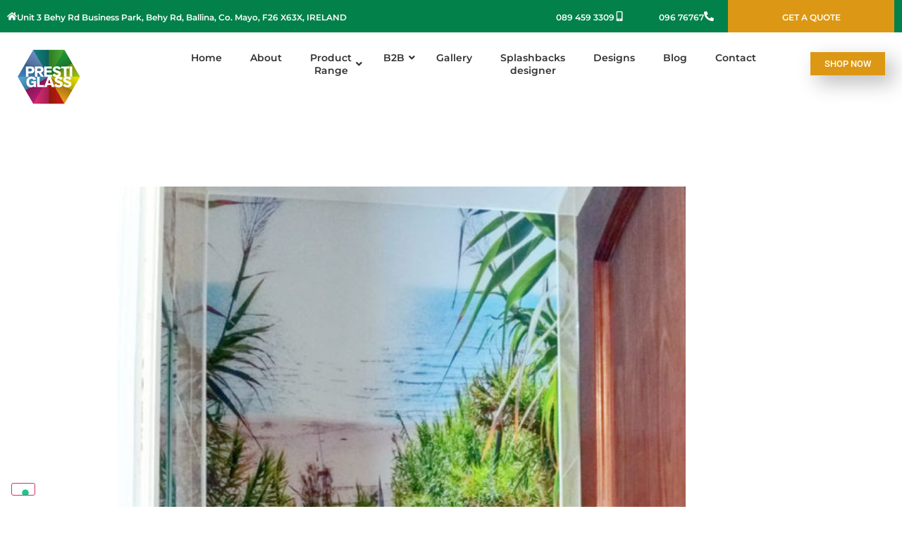

--- FILE ---
content_type: text/html; charset=UTF-8
request_url: https://prestiglass.ie/glass-panels-bathroom-inspirations/
body_size: 25049
content:
<!doctype html>
<html lang="en-GB">
<head>
	<meta charset="UTF-8">
	<meta name="viewport" content="width=device-width, initial-scale=1">
	<link rel="profile" href="https://gmpg.org/xfn/11">
	<meta name='robots' content='index, follow, max-image-preview:large, max-snippet:-1, max-video-preview:-1' />
	<style>img:is([sizes="auto" i], [sizes^="auto," i]) { contain-intrinsic-size: 3000px 1500px }</style>
	
<!-- Google Tag Manager by PYS -->
    <script data-cfasync="false" data-pagespeed-no-defer>
	    window.dataLayerPYS = window.dataLayerPYS || [];
	</script>
<!-- End Google Tag Manager by PYS -->
<!-- Google Tag Manager by PYS -->
<script data-cfasync="false" data-pagespeed-no-defer>
	var pys_datalayer_name = "dataLayer";
	window.dataLayerPYS = window.dataLayerPYS || [];</script> 
<!-- End Google Tag Manager by PYS -->
	<!-- This site is optimized with the Yoast SEO plugin v26.8 - https://yoast.com/product/yoast-seo-wordpress/ -->
	<title>Glass Panels in Bathroom – our inspirations - Prestige Glass Splashbacks</title>
	<link rel="canonical" href="https://prestiglass.ie/glass-panels-bathroom-inspirations/" />
	<meta property="og:locale" content="en_GB" />
	<meta property="og:type" content="article" />
	<meta property="og:title" content="Glass Panels in Bathroom – our inspirations - Prestige Glass Splashbacks" />
	<meta property="og:description" content="Glass Panels in Bathroom – our inspirations In our daily work we are still looking for innovations and new solutions that will delight our customers. The changes do not include only new techniques or machines for the assembly of our panels, but also interior inspirations, which we advise to our clients to make the appearance [&hellip;]" />
	<meta property="og:url" content="https://prestiglass.ie/glass-panels-bathroom-inspirations/" />
	<meta property="og:site_name" content="Prestige Glass Splashbacks" />
	<meta property="article:publisher" content="https://www.facebook.com/prestiglass.ie" />
	<meta property="article:published_time" content="2023-06-16T20:16:45+00:00" />
	<meta property="article:modified_time" content="2024-11-18T09:56:01+00:00" />
	<meta property="og:image" content="https://prestiglass.ie/wp-content/uploads/2023/06/20171004_170455-576x1024-1.jpg" />
	<meta property="og:image:width" content="576" />
	<meta property="og:image:height" content="1024" />
	<meta property="og:image:type" content="image/jpeg" />
	<meta name="author" content="wiktoria" />
	<meta name="twitter:card" content="summary_large_image" />
	<meta name="twitter:creator" content="@prestiglass" />
	<meta name="twitter:site" content="@prestiglass" />
	<script type="application/ld+json" class="yoast-schema-graph">{"@context":"https://schema.org","@graph":[{"@type":"Article","@id":"https://prestiglass.ie/glass-panels-bathroom-inspirations/#article","isPartOf":{"@id":"https://prestiglass.ie/glass-panels-bathroom-inspirations/"},"author":{"name":"wiktoria","@id":"https://prestiglass.ie/#/schema/person/e4a3e1fc754b7d8a21c9a8e856d33b45"},"headline":"Glass Panels in Bathroom – our inspirations","datePublished":"2023-06-16T20:16:45+00:00","dateModified":"2024-11-18T09:56:01+00:00","mainEntityOfPage":{"@id":"https://prestiglass.ie/glass-panels-bathroom-inspirations/"},"wordCount":428,"publisher":{"@id":"https://prestiglass.ie/#organization"},"image":{"@id":"https://prestiglass.ie/glass-panels-bathroom-inspirations/#primaryimage"},"thumbnailUrl":"https://prestiglass.ie/wp-content/uploads/2023/06/20171004_170455-576x1024-1.jpg","keywords":["bathroom","coloured","glass","intimacy","panel","printed glass","splashback","waterfalls"],"articleSection":["Kitchen Splashbacks"],"inLanguage":"en-GB"},{"@type":"WebPage","@id":"https://prestiglass.ie/glass-panels-bathroom-inspirations/","url":"https://prestiglass.ie/glass-panels-bathroom-inspirations/","name":"Glass Panels in Bathroom – our inspirations - Prestige Glass Splashbacks","isPartOf":{"@id":"https://prestiglass.ie/#website"},"primaryImageOfPage":{"@id":"https://prestiglass.ie/glass-panels-bathroom-inspirations/#primaryimage"},"image":{"@id":"https://prestiglass.ie/glass-panels-bathroom-inspirations/#primaryimage"},"thumbnailUrl":"https://prestiglass.ie/wp-content/uploads/2023/06/20171004_170455-576x1024-1.jpg","datePublished":"2023-06-16T20:16:45+00:00","dateModified":"2024-11-18T09:56:01+00:00","breadcrumb":{"@id":"https://prestiglass.ie/glass-panels-bathroom-inspirations/#breadcrumb"},"inLanguage":"en-GB","potentialAction":[{"@type":"ReadAction","target":["https://prestiglass.ie/glass-panels-bathroom-inspirations/"]}]},{"@type":"ImageObject","inLanguage":"en-GB","@id":"https://prestiglass.ie/glass-panels-bathroom-inspirations/#primaryimage","url":"https://prestiglass.ie/wp-content/uploads/2023/06/20171004_170455-576x1024-1.jpg","contentUrl":"https://prestiglass.ie/wp-content/uploads/2023/06/20171004_170455-576x1024-1.jpg","width":576,"height":1024},{"@type":"BreadcrumbList","@id":"https://prestiglass.ie/glass-panels-bathroom-inspirations/#breadcrumb","itemListElement":[{"@type":"ListItem","position":1,"name":"Home","item":"https://prestiglass.ie/"},{"@type":"ListItem","position":2,"name":"Blog","item":"https://prestiglass.ie/blog-posts-facts-glass-mirror-decorative-products/"},{"@type":"ListItem","position":3,"name":"Glass Panels in Bathroom – our inspirations"}]},{"@type":"WebSite","@id":"https://prestiglass.ie/#website","url":"https://prestiglass.ie/","name":"Prestige Glass Splashbacks","description":"Decorative Glass &amp; Splashback, Bathroom Backsplashes, Kitchen Splashbacks","publisher":{"@id":"https://prestiglass.ie/#organization"},"potentialAction":[{"@type":"SearchAction","target":{"@type":"EntryPoint","urlTemplate":"https://prestiglass.ie/?s={search_term_string}"},"query-input":{"@type":"PropertyValueSpecification","valueRequired":true,"valueName":"search_term_string"}}],"inLanguage":"en-GB"},{"@type":"Organization","@id":"https://prestiglass.ie/#organization","name":"Prestiglass Glass Splashbacks","url":"https://prestiglass.ie/","logo":{"@type":"ImageObject","inLanguage":"en-GB","@id":"https://prestiglass.ie/#/schema/logo/image/","url":"https://prestiglass.ie/wp-content/uploads/2021/01/cropped-cropped-prestiglass-logo-10.png","contentUrl":"https://prestiglass.ie/wp-content/uploads/2021/01/cropped-cropped-prestiglass-logo-10.png","width":512,"height":512,"caption":"Prestiglass Glass Splashbacks"},"image":{"@id":"https://prestiglass.ie/#/schema/logo/image/"},"sameAs":["https://www.facebook.com/prestiglass.ie","https://x.com/prestiglass","https://www.youtube.com/channel/UCOAxD9bI52HGsTTNLtgx8gQ"]},{"@type":"Person","@id":"https://prestiglass.ie/#/schema/person/e4a3e1fc754b7d8a21c9a8e856d33b45","name":"wiktoria","image":{"@type":"ImageObject","inLanguage":"en-GB","@id":"https://prestiglass.ie/#/schema/person/image/","url":"https://secure.gravatar.com/avatar/4b845bf23a8ba335d697d4f74850a9c852ba8f1c1ebd14e59049b17e4f1421ec?s=96&d=mm&r=g","contentUrl":"https://secure.gravatar.com/avatar/4b845bf23a8ba335d697d4f74850a9c852ba8f1c1ebd14e59049b17e4f1421ec?s=96&d=mm&r=g","caption":"wiktoria"},"url":"https://prestiglass.ie/author/wiktoria/"}]}</script>
	<!-- / Yoast SEO plugin. -->


<link rel='dns-prefetch' href='//cdn.iubenda.com' />
<link rel='dns-prefetch' href='//www.googletagmanager.com' />
<link rel='dns-prefetch' href='//fonts.googleapis.com' />
<link rel='stylesheet' id='fluentform-elementor-widget-css' href='https://prestiglass.ie/wp-content/plugins/fluentform/assets/css/fluent-forms-elementor-widget.css?ver=6.1.16' media='all' />
<link rel='stylesheet' id='activecampaign-form-block-css' href='https://prestiglass.ie/wp-content/plugins/activecampaign-subscription-forms/activecampaign-form-block/build/style-index.css?ver=1763502366' media='all' />
<style id='global-styles-inline-css'>
:root{--wp--preset--aspect-ratio--square: 1;--wp--preset--aspect-ratio--4-3: 4/3;--wp--preset--aspect-ratio--3-4: 3/4;--wp--preset--aspect-ratio--3-2: 3/2;--wp--preset--aspect-ratio--2-3: 2/3;--wp--preset--aspect-ratio--16-9: 16/9;--wp--preset--aspect-ratio--9-16: 9/16;--wp--preset--color--black: #000000;--wp--preset--color--cyan-bluish-gray: #abb8c3;--wp--preset--color--white: #ffffff;--wp--preset--color--pale-pink: #f78da7;--wp--preset--color--vivid-red: #cf2e2e;--wp--preset--color--luminous-vivid-orange: #ff6900;--wp--preset--color--luminous-vivid-amber: #fcb900;--wp--preset--color--light-green-cyan: #7bdcb5;--wp--preset--color--vivid-green-cyan: #00d084;--wp--preset--color--pale-cyan-blue: #8ed1fc;--wp--preset--color--vivid-cyan-blue: #0693e3;--wp--preset--color--vivid-purple: #9b51e0;--wp--preset--gradient--vivid-cyan-blue-to-vivid-purple: linear-gradient(135deg,rgba(6,147,227,1) 0%,rgb(155,81,224) 100%);--wp--preset--gradient--light-green-cyan-to-vivid-green-cyan: linear-gradient(135deg,rgb(122,220,180) 0%,rgb(0,208,130) 100%);--wp--preset--gradient--luminous-vivid-amber-to-luminous-vivid-orange: linear-gradient(135deg,rgba(252,185,0,1) 0%,rgba(255,105,0,1) 100%);--wp--preset--gradient--luminous-vivid-orange-to-vivid-red: linear-gradient(135deg,rgba(255,105,0,1) 0%,rgb(207,46,46) 100%);--wp--preset--gradient--very-light-gray-to-cyan-bluish-gray: linear-gradient(135deg,rgb(238,238,238) 0%,rgb(169,184,195) 100%);--wp--preset--gradient--cool-to-warm-spectrum: linear-gradient(135deg,rgb(74,234,220) 0%,rgb(151,120,209) 20%,rgb(207,42,186) 40%,rgb(238,44,130) 60%,rgb(251,105,98) 80%,rgb(254,248,76) 100%);--wp--preset--gradient--blush-light-purple: linear-gradient(135deg,rgb(255,206,236) 0%,rgb(152,150,240) 100%);--wp--preset--gradient--blush-bordeaux: linear-gradient(135deg,rgb(254,205,165) 0%,rgb(254,45,45) 50%,rgb(107,0,62) 100%);--wp--preset--gradient--luminous-dusk: linear-gradient(135deg,rgb(255,203,112) 0%,rgb(199,81,192) 50%,rgb(65,88,208) 100%);--wp--preset--gradient--pale-ocean: linear-gradient(135deg,rgb(255,245,203) 0%,rgb(182,227,212) 50%,rgb(51,167,181) 100%);--wp--preset--gradient--electric-grass: linear-gradient(135deg,rgb(202,248,128) 0%,rgb(113,206,126) 100%);--wp--preset--gradient--midnight: linear-gradient(135deg,rgb(2,3,129) 0%,rgb(40,116,252) 100%);--wp--preset--font-size--small: 13px;--wp--preset--font-size--medium: 20px;--wp--preset--font-size--large: 36px;--wp--preset--font-size--x-large: 42px;--wp--preset--spacing--20: 0.44rem;--wp--preset--spacing--30: 0.67rem;--wp--preset--spacing--40: 1rem;--wp--preset--spacing--50: 1.5rem;--wp--preset--spacing--60: 2.25rem;--wp--preset--spacing--70: 3.38rem;--wp--preset--spacing--80: 5.06rem;--wp--preset--shadow--natural: 6px 6px 9px rgba(0, 0, 0, 0.2);--wp--preset--shadow--deep: 12px 12px 50px rgba(0, 0, 0, 0.4);--wp--preset--shadow--sharp: 6px 6px 0px rgba(0, 0, 0, 0.2);--wp--preset--shadow--outlined: 6px 6px 0px -3px rgba(255, 255, 255, 1), 6px 6px rgba(0, 0, 0, 1);--wp--preset--shadow--crisp: 6px 6px 0px rgba(0, 0, 0, 1);}:root { --wp--style--global--content-size: 800px;--wp--style--global--wide-size: 1200px; }:where(body) { margin: 0; }.wp-site-blocks > .alignleft { float: left; margin-right: 2em; }.wp-site-blocks > .alignright { float: right; margin-left: 2em; }.wp-site-blocks > .aligncenter { justify-content: center; margin-left: auto; margin-right: auto; }:where(.wp-site-blocks) > * { margin-block-start: 24px; margin-block-end: 0; }:where(.wp-site-blocks) > :first-child { margin-block-start: 0; }:where(.wp-site-blocks) > :last-child { margin-block-end: 0; }:root { --wp--style--block-gap: 24px; }:root :where(.is-layout-flow) > :first-child{margin-block-start: 0;}:root :where(.is-layout-flow) > :last-child{margin-block-end: 0;}:root :where(.is-layout-flow) > *{margin-block-start: 24px;margin-block-end: 0;}:root :where(.is-layout-constrained) > :first-child{margin-block-start: 0;}:root :where(.is-layout-constrained) > :last-child{margin-block-end: 0;}:root :where(.is-layout-constrained) > *{margin-block-start: 24px;margin-block-end: 0;}:root :where(.is-layout-flex){gap: 24px;}:root :where(.is-layout-grid){gap: 24px;}.is-layout-flow > .alignleft{float: left;margin-inline-start: 0;margin-inline-end: 2em;}.is-layout-flow > .alignright{float: right;margin-inline-start: 2em;margin-inline-end: 0;}.is-layout-flow > .aligncenter{margin-left: auto !important;margin-right: auto !important;}.is-layout-constrained > .alignleft{float: left;margin-inline-start: 0;margin-inline-end: 2em;}.is-layout-constrained > .alignright{float: right;margin-inline-start: 2em;margin-inline-end: 0;}.is-layout-constrained > .aligncenter{margin-left: auto !important;margin-right: auto !important;}.is-layout-constrained > :where(:not(.alignleft):not(.alignright):not(.alignfull)){max-width: var(--wp--style--global--content-size);margin-left: auto !important;margin-right: auto !important;}.is-layout-constrained > .alignwide{max-width: var(--wp--style--global--wide-size);}body .is-layout-flex{display: flex;}.is-layout-flex{flex-wrap: wrap;align-items: center;}.is-layout-flex > :is(*, div){margin: 0;}body .is-layout-grid{display: grid;}.is-layout-grid > :is(*, div){margin: 0;}body{padding-top: 0px;padding-right: 0px;padding-bottom: 0px;padding-left: 0px;}a:where(:not(.wp-element-button)){text-decoration: underline;}:root :where(.wp-element-button, .wp-block-button__link){background-color: #32373c;border-width: 0;color: #fff;font-family: inherit;font-size: inherit;line-height: inherit;padding: calc(0.667em + 2px) calc(1.333em + 2px);text-decoration: none;}.has-black-color{color: var(--wp--preset--color--black) !important;}.has-cyan-bluish-gray-color{color: var(--wp--preset--color--cyan-bluish-gray) !important;}.has-white-color{color: var(--wp--preset--color--white) !important;}.has-pale-pink-color{color: var(--wp--preset--color--pale-pink) !important;}.has-vivid-red-color{color: var(--wp--preset--color--vivid-red) !important;}.has-luminous-vivid-orange-color{color: var(--wp--preset--color--luminous-vivid-orange) !important;}.has-luminous-vivid-amber-color{color: var(--wp--preset--color--luminous-vivid-amber) !important;}.has-light-green-cyan-color{color: var(--wp--preset--color--light-green-cyan) !important;}.has-vivid-green-cyan-color{color: var(--wp--preset--color--vivid-green-cyan) !important;}.has-pale-cyan-blue-color{color: var(--wp--preset--color--pale-cyan-blue) !important;}.has-vivid-cyan-blue-color{color: var(--wp--preset--color--vivid-cyan-blue) !important;}.has-vivid-purple-color{color: var(--wp--preset--color--vivid-purple) !important;}.has-black-background-color{background-color: var(--wp--preset--color--black) !important;}.has-cyan-bluish-gray-background-color{background-color: var(--wp--preset--color--cyan-bluish-gray) !important;}.has-white-background-color{background-color: var(--wp--preset--color--white) !important;}.has-pale-pink-background-color{background-color: var(--wp--preset--color--pale-pink) !important;}.has-vivid-red-background-color{background-color: var(--wp--preset--color--vivid-red) !important;}.has-luminous-vivid-orange-background-color{background-color: var(--wp--preset--color--luminous-vivid-orange) !important;}.has-luminous-vivid-amber-background-color{background-color: var(--wp--preset--color--luminous-vivid-amber) !important;}.has-light-green-cyan-background-color{background-color: var(--wp--preset--color--light-green-cyan) !important;}.has-vivid-green-cyan-background-color{background-color: var(--wp--preset--color--vivid-green-cyan) !important;}.has-pale-cyan-blue-background-color{background-color: var(--wp--preset--color--pale-cyan-blue) !important;}.has-vivid-cyan-blue-background-color{background-color: var(--wp--preset--color--vivid-cyan-blue) !important;}.has-vivid-purple-background-color{background-color: var(--wp--preset--color--vivid-purple) !important;}.has-black-border-color{border-color: var(--wp--preset--color--black) !important;}.has-cyan-bluish-gray-border-color{border-color: var(--wp--preset--color--cyan-bluish-gray) !important;}.has-white-border-color{border-color: var(--wp--preset--color--white) !important;}.has-pale-pink-border-color{border-color: var(--wp--preset--color--pale-pink) !important;}.has-vivid-red-border-color{border-color: var(--wp--preset--color--vivid-red) !important;}.has-luminous-vivid-orange-border-color{border-color: var(--wp--preset--color--luminous-vivid-orange) !important;}.has-luminous-vivid-amber-border-color{border-color: var(--wp--preset--color--luminous-vivid-amber) !important;}.has-light-green-cyan-border-color{border-color: var(--wp--preset--color--light-green-cyan) !important;}.has-vivid-green-cyan-border-color{border-color: var(--wp--preset--color--vivid-green-cyan) !important;}.has-pale-cyan-blue-border-color{border-color: var(--wp--preset--color--pale-cyan-blue) !important;}.has-vivid-cyan-blue-border-color{border-color: var(--wp--preset--color--vivid-cyan-blue) !important;}.has-vivid-purple-border-color{border-color: var(--wp--preset--color--vivid-purple) !important;}.has-vivid-cyan-blue-to-vivid-purple-gradient-background{background: var(--wp--preset--gradient--vivid-cyan-blue-to-vivid-purple) !important;}.has-light-green-cyan-to-vivid-green-cyan-gradient-background{background: var(--wp--preset--gradient--light-green-cyan-to-vivid-green-cyan) !important;}.has-luminous-vivid-amber-to-luminous-vivid-orange-gradient-background{background: var(--wp--preset--gradient--luminous-vivid-amber-to-luminous-vivid-orange) !important;}.has-luminous-vivid-orange-to-vivid-red-gradient-background{background: var(--wp--preset--gradient--luminous-vivid-orange-to-vivid-red) !important;}.has-very-light-gray-to-cyan-bluish-gray-gradient-background{background: var(--wp--preset--gradient--very-light-gray-to-cyan-bluish-gray) !important;}.has-cool-to-warm-spectrum-gradient-background{background: var(--wp--preset--gradient--cool-to-warm-spectrum) !important;}.has-blush-light-purple-gradient-background{background: var(--wp--preset--gradient--blush-light-purple) !important;}.has-blush-bordeaux-gradient-background{background: var(--wp--preset--gradient--blush-bordeaux) !important;}.has-luminous-dusk-gradient-background{background: var(--wp--preset--gradient--luminous-dusk) !important;}.has-pale-ocean-gradient-background{background: var(--wp--preset--gradient--pale-ocean) !important;}.has-electric-grass-gradient-background{background: var(--wp--preset--gradient--electric-grass) !important;}.has-midnight-gradient-background{background: var(--wp--preset--gradient--midnight) !important;}.has-small-font-size{font-size: var(--wp--preset--font-size--small) !important;}.has-medium-font-size{font-size: var(--wp--preset--font-size--medium) !important;}.has-large-font-size{font-size: var(--wp--preset--font-size--large) !important;}.has-x-large-font-size{font-size: var(--wp--preset--font-size--x-large) !important;}
:root :where(.wp-block-pullquote){font-size: 1.5em;line-height: 1.6;}
</style>
<link rel='stylesheet' id='visuzalizator_css-css' href='https://prestiglass.ie/wp-content/plugins/kitchen-visualizer/style.css?ver=1.0.0' media='all' />
<link rel='stylesheet' id='ubermenu-montserrat-css' href='//fonts.googleapis.com/css?family=Montserrat%3A%2C300%2C400%2C700&#038;ver=f608de2c6ddbd4f05fef075a586990e9' media='all' />
<link rel='stylesheet' id='ubermenu-roboto-css' href='//fonts.googleapis.com/css?family=Roboto%3A%2C300%2C400%2C700&#038;ver=f608de2c6ddbd4f05fef075a586990e9' media='all' />
<link rel='stylesheet' id='hello-elementor-css' href='https://prestiglass.ie/wp-content/themes/hello-elementor/assets/css/reset.css?ver=3.4.5' media='all' />
<link rel='stylesheet' id='hello-elementor-theme-style-css' href='https://prestiglass.ie/wp-content/themes/hello-elementor/assets/css/theme.css?ver=3.4.5' media='all' />
<link rel='stylesheet' id='hello-elementor-header-footer-css' href='https://prestiglass.ie/wp-content/themes/hello-elementor/assets/css/header-footer.css?ver=3.4.5' media='all' />
<link rel='stylesheet' id='elementor-frontend-css' href='https://prestiglass.ie/wp-content/plugins/elementor/assets/css/frontend.min.css?ver=3.35.0' media='all' />
<link rel='stylesheet' id='widget-icon-box-css' href='https://prestiglass.ie/wp-content/plugins/elementor/assets/css/widget-icon-box.min.css?ver=3.35.0' media='all' />
<link rel='stylesheet' id='e-sticky-css' href='https://prestiglass.ie/wp-content/plugins/elementor-pro/assets/css/modules/sticky.min.css?ver=3.34.4' media='all' />
<link rel='stylesheet' id='widget-image-css' href='https://prestiglass.ie/wp-content/plugins/elementor/assets/css/widget-image.min.css?ver=3.35.0' media='all' />
<link rel='stylesheet' id='e-animation-grow-css' href='https://prestiglass.ie/wp-content/plugins/elementor/assets/lib/animations/styles/e-animation-grow.min.css?ver=3.35.0' media='all' />
<link rel='stylesheet' id='widget-nav-menu-css' href='https://prestiglass.ie/wp-content/plugins/elementor-pro/assets/css/widget-nav-menu.min.css?ver=3.34.4' media='all' />
<link rel='stylesheet' id='widget-heading-css' href='https://prestiglass.ie/wp-content/plugins/elementor/assets/css/widget-heading.min.css?ver=3.35.0' media='all' />
<link rel='stylesheet' id='widget-posts-css' href='https://prestiglass.ie/wp-content/plugins/elementor-pro/assets/css/widget-posts.min.css?ver=3.34.4' media='all' />
<link rel='stylesheet' id='widget-social-icons-css' href='https://prestiglass.ie/wp-content/plugins/elementor/assets/css/widget-social-icons.min.css?ver=3.35.0' media='all' />
<link rel='stylesheet' id='e-apple-webkit-css' href='https://prestiglass.ie/wp-content/plugins/elementor/assets/css/conditionals/apple-webkit.min.css?ver=3.35.0' media='all' />
<link rel='stylesheet' id='widget-spacer-css' href='https://prestiglass.ie/wp-content/plugins/elementor/assets/css/widget-spacer.min.css?ver=3.35.0' media='all' />
<link rel='stylesheet' id='e-animation-fadeInUp-css' href='https://prestiglass.ie/wp-content/plugins/elementor/assets/lib/animations/styles/fadeInUp.min.css?ver=3.35.0' media='all' />
<link rel='stylesheet' id='e-popup-css' href='https://prestiglass.ie/wp-content/plugins/elementor-pro/assets/css/conditionals/popup.min.css?ver=3.34.4' media='all' />
<link rel='stylesheet' id='elementor-post-1835-css' href='https://prestiglass.ie/wp-content/uploads/elementor/css/post-1835.css?ver=1770059564' media='all' />
<link rel='stylesheet' id='elementor-post-6159-css' href='https://prestiglass.ie/wp-content/uploads/elementor/css/post-6159.css?ver=1770099713' media='all' />
<link rel='stylesheet' id='elementor-post-4209-css' href='https://prestiglass.ie/wp-content/uploads/elementor/css/post-4209.css?ver=1770059564' media='all' />
<link rel='stylesheet' id='elementor-post-4300-css' href='https://prestiglass.ie/wp-content/uploads/elementor/css/post-4300.css?ver=1770059565' media='all' />
<link rel='stylesheet' id='elementor-post-9178-css' href='https://prestiglass.ie/wp-content/uploads/elementor/css/post-9178.css?ver=1770059565' media='all' />
<link rel='stylesheet' id='ubermenu-css' href='https://prestiglass.ie/wp-content/plugins/ubermenu/pro/assets/css/ubermenu.min.css?ver=3.8.5' media='all' />
<link rel='stylesheet' id='ubermenu-minimal-css' href='https://prestiglass.ie/wp-content/plugins/ubermenu/assets/css/skins/minimal.css?ver=f608de2c6ddbd4f05fef075a586990e9' media='all' />
<link rel='stylesheet' id='ubermenu-font-awesome-all-css' href='https://prestiglass.ie/wp-content/plugins/ubermenu/assets/fontawesome/css/all.min.css?ver=f608de2c6ddbd4f05fef075a586990e9' media='all' />
<link rel='stylesheet' id='eael-general-css' href='https://prestiglass.ie/wp-content/plugins/essential-addons-for-elementor-lite/assets/front-end/css/view/general.min.css?ver=6.5.9' media='all' />
<link rel='stylesheet' id='elementor-gf-local-bebasneue-css' href='https://prestiglass.ie/wp-content/uploads/elementor/google-fonts/css/bebasneue.css?ver=1742250894' media='all' />
<link rel='stylesheet' id='elementor-gf-local-robotoslab-css' href='https://prestiglass.ie/wp-content/uploads/elementor/google-fonts/css/robotoslab.css?ver=1742250900' media='all' />
<link rel='stylesheet' id='elementor-gf-local-montserrat-css' href='https://prestiglass.ie/wp-content/uploads/elementor/google-fonts/css/montserrat.css?ver=1742250906' media='all' />
<link rel='stylesheet' id='elementor-gf-local-roboto-css' href='https://prestiglass.ie/wp-content/uploads/elementor/google-fonts/css/roboto.css?ver=1742250914' media='all' />

<script  type="text/javascript" class=" _iub_cs_skip" id="iubenda-head-inline-scripts-0">
var _iub = _iub || [];
_iub.csConfiguration = {"askConsentAtCookiePolicyUpdate":true,"floatingPreferencesButtonColor":"#03814A","floatingPreferencesButtonDisplay":"bottom-left","lang":"en-GB","perPurposeConsent":true,"siteId":3198552,"whitelabel":false,"cookiePolicyId":18544935, "banner":{ "acceptButtonDisplay":true,"closeButtonDisplay":false,"customizeButtonDisplay":true,"position":"float-bottom-left","rejectButtonDisplay":true }};
</script>
<script  type="text/javascript" charset="UTF-8" async="" class=" _iub_cs_skip" src="//cdn.iubenda.com/cs/iubenda_cs.js?ver=3.12.5" id="iubenda-head-scripts-0-js"></script>
<script src="https://prestiglass.ie/wp-includes/js/jquery/jquery.min.js?ver=3.7.1" id="jquery-core-js"></script>
<script src="https://prestiglass.ie/wp-includes/js/jquery/jquery-migrate.min.js?ver=3.4.1" id="jquery-migrate-js"></script>

<!-- Google tag (gtag.js) snippet added by Site Kit -->
<!-- Google Analytics snippet added by Site Kit -->
<script src="https://www.googletagmanager.com/gtag/js?id=GT-55XDLF6&l=dataLayerPYS" id="google_gtagjs-js" async></script>
<script id="google_gtagjs-js-after">
window.dataLayerPYS = window.dataLayerPYS || [];function gtag(){dataLayerPYS.push(arguments);}
gtag("set","linker",{"domains":["prestiglass.ie"]});
gtag("js", new Date());
gtag("set", "developer_id.dZTNiMT", true);
gtag("config", "GT-55XDLF6");
</script>
<meta name="generator" content="Site Kit by Google 1.171.0" /><style id="ubermenu-custom-generated-css">
/** Font Awesome 4 Compatibility **/
.fa{font-style:normal;font-variant:normal;font-weight:normal;font-family:FontAwesome;}

/** UberMenu Custom Menu Styles (Customizer) **/
/* main */
 .ubermenu-main.ubermenu-vertical .ubermenu-submenu-type-mega { width:1000px; }
 .ubermenu-main .ubermenu-item.ubermenu-active > .ubermenu-submenu-drop.ubermenu-submenu-type-mega { overflow:visible; }
 .ubermenu-main .ubermenu-item-level-0 > .ubermenu-target { font-size:14px; color:#000000; }
 .ubermenu-main .ubermenu-nav .ubermenu-item.ubermenu-item-level-0 > .ubermenu-target { font-weight:600; }
 .ubermenu.ubermenu-main .ubermenu-item-level-0:hover > .ubermenu-target, .ubermenu-main .ubermenu-item-level-0.ubermenu-active > .ubermenu-target { color:#02814a; background:#dc9715; }
 .ubermenu-main .ubermenu-item-level-0.ubermenu-current-menu-item > .ubermenu-target, .ubermenu-main .ubermenu-item-level-0.ubermenu-current-menu-parent > .ubermenu-target, .ubermenu-main .ubermenu-item-level-0.ubermenu-current-menu-ancestor > .ubermenu-target { color:#dc9715; }
 .ubermenu-main .ubermenu-item-normal > .ubermenu-target,.ubermenu-main .ubermenu-submenu .ubermenu-target,.ubermenu-main .ubermenu-submenu .ubermenu-nonlink,.ubermenu-main .ubermenu-submenu .ubermenu-widget,.ubermenu-main .ubermenu-submenu .ubermenu-custom-content-padded,.ubermenu-main .ubermenu-submenu .ubermenu-retractor,.ubermenu-main .ubermenu-submenu .ubermenu-colgroup .ubermenu-column,.ubermenu-main .ubermenu-submenu.ubermenu-submenu-type-stack > .ubermenu-item-normal > .ubermenu-target,.ubermenu-main .ubermenu-submenu.ubermenu-submenu-padded { padding:10px; }
 .ubermenu-main .ubermenu-grid-row { padding-right:10px; }
 .ubermenu-main .ubermenu-grid-row .ubermenu-target { padding-right:0; }
 .ubermenu-main.ubermenu-sub-indicators .ubermenu-submenu :not(.ubermenu-tabs-layout-right) .ubermenu-has-submenu-drop > .ubermenu-target { padding-right:25px; }
 .ubermenu-main, .ubermenu-main .ubermenu-target, .ubermenu-main .ubermenu-nav .ubermenu-item-level-0 .ubermenu-target, .ubermenu-main div, .ubermenu-main p, .ubermenu-main input { font-family:'Roboto', sans-serif; font-weight:700; }
/* prestiglass */
 .ubermenu-prestiglass { max-width:800px; }
 .ubermenu-prestiglass .ubermenu-row { max-width:1000px; margin-left:auto; margin-right:auto; }
 .ubermenu-prestiglass.ubermenu-transition-slide .ubermenu-active > .ubermenu-submenu.ubermenu-submenu-type-mega,.ubermenu-prestiglass:not(.ubermenu-transition-slide) .ubermenu-submenu.ubermenu-submenu-type-mega,.ubermenu .ubermenu-force > .ubermenu-submenu { max-height:1500px; }
 .ubermenu.ubermenu-prestiglass { background:none; border:none; box-shadow:none; }
 .ubermenu.ubermenu-prestiglass .ubermenu-item-level-0 > .ubermenu-target { border:none; box-shadow:none; }
 .ubermenu.ubermenu-prestiglass.ubermenu-horizontal .ubermenu-submenu-drop.ubermenu-submenu-align-left_edge_bar, .ubermenu.ubermenu-prestiglass.ubermenu-horizontal .ubermenu-submenu-drop.ubermenu-submenu-align-full_width { left:0; }
 .ubermenu.ubermenu-prestiglass.ubermenu-horizontal .ubermenu-item-level-0.ubermenu-active > .ubermenu-submenu-drop, .ubermenu.ubermenu-prestiglass.ubermenu-horizontal:not(.ubermenu-transition-shift) .ubermenu-item-level-0 > .ubermenu-submenu-drop { margin-top:0; }
 .ubermenu-prestiglass .ubermenu-item-level-0 > .ubermenu-target { font-size:14px; }
 .ubermenu-prestiglass .ubermenu-nav .ubermenu-item.ubermenu-item-level-0 > .ubermenu-target { font-weight:600; }
 .ubermenu.ubermenu-prestiglass .ubermenu-item-level-0:hover > .ubermenu-target, .ubermenu-prestiglass .ubermenu-item-level-0.ubermenu-active > .ubermenu-target { color:#dc9814; }
 .ubermenu-prestiglass .ubermenu-item.ubermenu-item-level-0 > .ubermenu-highlight { color:#03814a; }
 .ubermenu-prestiglass .ubermenu-submenu .ubermenu-item-header > .ubermenu-target, .ubermenu-prestiglass .ubermenu-tab > .ubermenu-target { text-transform:uppercase; }
 .ubermenu.ubermenu-prestiglass .ubermenu-item-normal > .ubermenu-target:hover, .ubermenu.ubermenu-prestiglass .ubermenu-item-normal.ubermenu-active > .ubermenu-target { color:#dc9814; }
 .ubermenu-prestiglass .ubermenu-item-normal > .ubermenu-target { font-weight:600; }
 .ubermenu-prestiglass, .ubermenu-prestiglass .ubermenu-target, .ubermenu-prestiglass .ubermenu-nav .ubermenu-item-level-0 .ubermenu-target, .ubermenu-prestiglass div, .ubermenu-prestiglass p, .ubermenu-prestiglass input { font-family:'Montserrat', sans-serif; }


/** UberMenu Custom Menu Item Styles (Menu Item Settings) **/
/* 1984 */   .ubermenu .ubermenu-submenu.ubermenu-submenu-id-1984 { width:70%; min-width:70%; }
             .ubermenu .ubermenu-active > .ubermenu-submenu.ubermenu-submenu-id-1984, .ubermenu .ubermenu-in-transition > .ubermenu-submenu.ubermenu-submenu-id-1984 { padding:0 0 0 50px; }
/* 1985 */   .ubermenu .ubermenu-active > .ubermenu-submenu.ubermenu-submenu-id-1985, .ubermenu .ubermenu-in-transition > .ubermenu-submenu.ubermenu-submenu-id-1985 { padding:20px 30px 30px 30px; }

/* Status: Loaded from Transient */

</style>
<!-- Google AdSense meta tags added by Site Kit -->
<meta name="google-adsense-platform-account" content="ca-host-pub-2644536267352236">
<meta name="google-adsense-platform-domain" content="sitekit.withgoogle.com">
<!-- End Google AdSense meta tags added by Site Kit -->
<meta name="facebook-domain-verification" content="4c37bhzla9xbtxqd5beo8xsqmfwkw8" />
			<style>
				.e-con.e-parent:nth-of-type(n+4):not(.e-lazyloaded):not(.e-no-lazyload),
				.e-con.e-parent:nth-of-type(n+4):not(.e-lazyloaded):not(.e-no-lazyload) * {
					background-image: none !important;
				}
				@media screen and (max-height: 1024px) {
					.e-con.e-parent:nth-of-type(n+3):not(.e-lazyloaded):not(.e-no-lazyload),
					.e-con.e-parent:nth-of-type(n+3):not(.e-lazyloaded):not(.e-no-lazyload) * {
						background-image: none !important;
					}
				}
				@media screen and (max-height: 640px) {
					.e-con.e-parent:nth-of-type(n+2):not(.e-lazyloaded):not(.e-no-lazyload),
					.e-con.e-parent:nth-of-type(n+2):not(.e-lazyloaded):not(.e-no-lazyload) * {
						background-image: none !important;
					}
				}
			</style>
			<link rel="icon" href="https://prestiglass.ie/wp-content/uploads/2021/01/cropped-prestiglass-logo-10-32x32.png" sizes="32x32" />
<link rel="icon" href="https://prestiglass.ie/wp-content/uploads/2021/01/cropped-prestiglass-logo-10-192x192.png" sizes="192x192" />
<link rel="apple-touch-icon" href="https://prestiglass.ie/wp-content/uploads/2021/01/cropped-prestiglass-logo-10-180x180.png" />
<meta name="msapplication-TileImage" content="https://prestiglass.ie/wp-content/uploads/2021/01/cropped-prestiglass-logo-10-270x270.png" />
		<style id="wp-custom-css">
			body {
	overflow-x: hidden;
}
.viz-item #galleries .gallery_item .gallery_item_image img {max-height:85px;} /*zmiana wysokości grafik w galerii w wiz*/

.viz-item #galleries .gallery_item .gallery_item_image {
	width: calc(100%/3 - 25px)!important;
} /*zmiana szerokości grafik w galerii w wiz*/

.viz-item #galleries .gallery_item .gallery_item_color {max-height:85px; width: calc(100%/5 - 20px);} /*zmiana wysokości i szerokości ral w galerii w wiz*/

.viz-item #galleries .gallery_item {max-height:550px;} /*zmiana wysokości containera grafik w wiz*/

.viz-item .viz-poster .glass.bg-repeat {background-position:center!important;} /*tweak do 'repeat image', żeby centrował grafikę w wiz*/

.viz-item .viz-kitchens-item {
		border: grey 1px solid;
		margin: 3px;
} /*ramka wokół zdjęc kuchni w wiz*/

.gallery .gallery_item {
	padding-bottom: 5px;
	
} /* odstęp do suwaka w wiz */

.viz-item #galleries .gallery .gallery_item {border-bottom: 1px solid gray;}
/* linia suwaka w wiz */

.gallery_item_color span {
	text-shadow: 1px 1px 2px white; 
	font-weight: 600;
	padding-left: 4px;
} /* tweak nazw kolorów RAL i KEMICHAL */

.viz-item #orderForm input:not([type="submit"]) {
	height: 40px!important;
	width: 400px!important;
} /* tweak formularza w wiz */

		</style>
		</head>
<body class="wp-singular post-template-default single single-post postid-6159 single-format-standard wp-custom-logo wp-embed-responsive wp-theme-hello-elementor hello-elementor-default elementor-default elementor-kit-1835 elementor-page elementor-page-6159">


<a class="skip-link screen-reader-text" href="#content">Skip to content</a>

		<header data-elementor-type="header" data-elementor-id="4209" class="elementor elementor-4209 elementor-location-header" data-elementor-post-type="elementor_library">
					<section class="elementor-section elementor-top-section elementor-element elementor-element-89c815a elementor-section-height-min-height elementor-section-boxed elementor-section-height-default elementor-section-items-middle" data-id="89c815a" data-element_type="section" data-e-type="section" data-settings="{&quot;background_background&quot;:&quot;classic&quot;,&quot;sticky&quot;:&quot;top&quot;,&quot;sticky_on&quot;:[&quot;desktop&quot;,&quot;tablet&quot;,&quot;mobile&quot;],&quot;sticky_offset&quot;:0,&quot;sticky_effects_offset&quot;:0,&quot;sticky_anchor_link_offset&quot;:0}">
						<div class="elementor-container elementor-column-gap-default">
					<div class="elementor-column elementor-col-25 elementor-top-column elementor-element elementor-element-97e0409 elementor-hidden-tablet elementor-hidden-mobile" data-id="97e0409" data-element_type="column" data-e-type="column">
			<div class="elementor-widget-wrap elementor-element-populated">
						<div class="elementor-element elementor-element-f1a1f8a elementor-position-inline-start elementor-mobile-position-inline-start elementor-view-default elementor-widget elementor-widget-icon-box" data-id="f1a1f8a" data-element_type="widget" data-e-type="widget" data-widget_type="icon-box.default">
				<div class="elementor-widget-container">
							<div class="elementor-icon-box-wrapper">

						<div class="elementor-icon-box-icon">
				<a href="/contact-us" class="elementor-icon" tabindex="-1" aria-label="Unit 3 Behy Rd Business Park, Behy Rd, Ballina, Co. Mayo, F26 X63X, IRELAND">
				<svg aria-hidden="true" class="e-font-icon-svg e-fas-home" viewBox="0 0 576 512" xmlns="http://www.w3.org/2000/svg"><path d="M280.37 148.26L96 300.11V464a16 16 0 0 0 16 16l112.06-.29a16 16 0 0 0 15.92-16V368a16 16 0 0 1 16-16h64a16 16 0 0 1 16 16v95.64a16 16 0 0 0 16 16.05L464 480a16 16 0 0 0 16-16V300L295.67 148.26a12.19 12.19 0 0 0-15.3 0zM571.6 251.47L488 182.56V44.05a12 12 0 0 0-12-12h-56a12 12 0 0 0-12 12v72.61L318.47 43a48 48 0 0 0-61 0L4.34 251.47a12 12 0 0 0-1.6 16.9l25.5 31A12 12 0 0 0 45.15 301l235.22-193.74a12.19 12.19 0 0 1 15.3 0L530.9 301a12 12 0 0 0 16.9-1.6l25.5-31a12 12 0 0 0-1.7-16.93z"></path></svg>				</a>
			</div>
			
						<div class="elementor-icon-box-content">

									<h3 class="elementor-icon-box-title">
						<a href="/contact-us" >
							Unit 3 Behy Rd Business Park, Behy Rd, Ballina, Co. Mayo, F26 X63X, IRELAND						</a>
					</h3>
				
				
			</div>
			
		</div>
						</div>
				</div>
					</div>
		</div>
				<div class="elementor-column elementor-col-25 elementor-top-column elementor-element elementor-element-f8d02fc" data-id="f8d02fc" data-element_type="column" data-e-type="column">
			<div class="elementor-widget-wrap elementor-element-populated">
						<div class="elementor-element elementor-element-2305ac3 elementor-position-inline-end elementor-tablet-position-inline-start elementor-mobile-position-inline-start elementor-view-default elementor-widget elementor-widget-icon-box" data-id="2305ac3" data-element_type="widget" data-e-type="widget" data-widget_type="icon-box.default">
				<div class="elementor-widget-container">
							<div class="elementor-icon-box-wrapper">

						<div class="elementor-icon-box-icon">
				<span  class="elementor-icon">
				<svg aria-hidden="true" class="e-font-icon-svg e-fas-mobile-alt" viewBox="0 0 320 512" xmlns="http://www.w3.org/2000/svg"><path d="M272 0H48C21.5 0 0 21.5 0 48v416c0 26.5 21.5 48 48 48h224c26.5 0 48-21.5 48-48V48c0-26.5-21.5-48-48-48zM160 480c-17.7 0-32-14.3-32-32s14.3-32 32-32 32 14.3 32 32-14.3 32-32 32zm112-108c0 6.6-5.4 12-12 12H60c-6.6 0-12-5.4-12-12V60c0-6.6 5.4-12 12-12h200c6.6 0 12 5.4 12 12v312z"></path></svg>				</span>
			</div>
			
						<div class="elementor-icon-box-content">

									<h3 class="elementor-icon-box-title">
						<span  >
							<a href="tel:+3530894593309">089 459 3309 </a>						</span>
					</h3>
				
				
			</div>
			
		</div>
						</div>
				</div>
					</div>
		</div>
				<div class="elementor-column elementor-col-25 elementor-top-column elementor-element elementor-element-977ede1" data-id="977ede1" data-element_type="column" data-e-type="column">
			<div class="elementor-widget-wrap elementor-element-populated">
						<div class="elementor-element elementor-element-5be9b67 elementor-position-inline-end elementor-tablet-position-inline-end elementor-mobile-position-inline-end elementor-view-default elementor-widget elementor-widget-icon-box" data-id="5be9b67" data-element_type="widget" data-e-type="widget" data-widget_type="icon-box.default">
				<div class="elementor-widget-container">
							<div class="elementor-icon-box-wrapper">

						<div class="elementor-icon-box-icon">
				<span  class="elementor-icon">
				<svg aria-hidden="true" class="e-font-icon-svg e-fas-phone-alt" viewBox="0 0 512 512" xmlns="http://www.w3.org/2000/svg"><path d="M497.39 361.8l-112-48a24 24 0 0 0-28 6.9l-49.6 60.6A370.66 370.66 0 0 1 130.6 204.11l60.6-49.6a23.94 23.94 0 0 0 6.9-28l-48-112A24.16 24.16 0 0 0 122.6.61l-104 24A24 24 0 0 0 0 48c0 256.5 207.9 464 464 464a24 24 0 0 0 23.4-18.6l24-104a24.29 24.29 0 0 0-14.01-27.6z"></path></svg>				</span>
			</div>
			
						<div class="elementor-icon-box-content">

									<h3 class="elementor-icon-box-title">
						<span  >
							<a href="tel:+35309676767">096 76767 </a>						</span>
					</h3>
				
				
			</div>
			
		</div>
						</div>
				</div>
					</div>
		</div>
				<div class="elementor-column elementor-col-25 elementor-top-column elementor-element elementor-element-f5dca9d" data-id="f5dca9d" data-element_type="column" data-e-type="column" data-settings="{&quot;background_background&quot;:&quot;classic&quot;}">
			<div class="elementor-widget-wrap elementor-element-populated">
					<div class="elementor-background-overlay"></div>
						<div class="elementor-element elementor-element-e51c7d5 elementor-widget elementor-widget-icon-box" data-id="e51c7d5" data-element_type="widget" data-e-type="widget" data-widget_type="icon-box.default">
				<div class="elementor-widget-container">
							<div class="elementor-icon-box-wrapper">

			
						<div class="elementor-icon-box-content">

									<h3 class="elementor-icon-box-title">
						<a href="#elementor-action%3Aaction%3Dpopup%3Aopen%26settings%3DeyJpZCI6IjU3OTMiLCJ0b2dnbGUiOmZhbHNlfQ%3D%3D" >
							GET A QUOTE						</a>
					</h3>
				
				
			</div>
			
		</div>
						</div>
				</div>
					</div>
		</div>
					</div>
		</section>
				<section class="elementor-section elementor-top-section elementor-element elementor-element-03af32c elementor-section-full_width elementor-section-height-min-height elementor-hidden-desktop elementor-section-height-default elementor-section-items-middle" data-id="03af32c" data-element_type="section" data-e-type="section" data-settings="{&quot;background_background&quot;:&quot;classic&quot;,&quot;sticky&quot;:&quot;top&quot;,&quot;sticky_on&quot;:[&quot;desktop&quot;,&quot;tablet&quot;,&quot;mobile&quot;],&quot;sticky_offset&quot;:0,&quot;sticky_effects_offset&quot;:0,&quot;sticky_anchor_link_offset&quot;:0}">
						<div class="elementor-container elementor-column-gap-default">
					<div class="elementor-column elementor-col-50 elementor-top-column elementor-element elementor-element-f346d2a" data-id="f346d2a" data-element_type="column" data-e-type="column">
			<div class="elementor-widget-wrap elementor-element-populated">
						<div class="elementor-element elementor-element-289ef48 elementor-widget elementor-widget-image" data-id="289ef48" data-element_type="widget" data-e-type="widget" data-widget_type="image.default">
				<div class="elementor-widget-container">
																<a href="https://prestiglass.ie">
							<img width="100" height="86" src="https://prestiglass.ie/wp-content/uploads/2023/06/presti_logo_100x86.png" class="attachment-large size-large wp-image-4560" alt="" />								</a>
															</div>
				</div>
					</div>
		</div>
				<div class="elementor-column elementor-col-50 elementor-top-column elementor-element elementor-element-21c9d0e" data-id="21c9d0e" data-element_type="column" data-e-type="column">
			<div class="elementor-widget-wrap elementor-element-populated">
						<div class="elementor-element elementor-element-180a03e elementor-hidden-desktop elementor-view-default elementor-widget elementor-widget-icon" data-id="180a03e" data-element_type="widget" data-e-type="widget" data-widget_type="icon.default">
				<div class="elementor-widget-container">
							<div class="elementor-icon-wrapper">
			<a class="elementor-icon" href="#elementor-action%3Aaction%3Dpopup%3Aopen%26settings%3DeyJpZCI6IjQ1NjciLCJ0b2dnbGUiOmZhbHNlfQ%3D%3D">
			<svg aria-hidden="true" class="e-font-icon-svg e-fas-grip-lines" viewBox="0 0 512 512" xmlns="http://www.w3.org/2000/svg"><path d="M496 288H16c-8.8 0-16 7.2-16 16v32c0 8.8 7.2 16 16 16h480c8.8 0 16-7.2 16-16v-32c0-8.8-7.2-16-16-16zm0-128H16c-8.8 0-16 7.2-16 16v32c0 8.8 7.2 16 16 16h480c8.8 0 16-7.2 16-16v-32c0-8.8-7.2-16-16-16z"></path></svg>			</a>
		</div>
						</div>
				</div>
					</div>
		</div>
					</div>
		</section>
				<section class="elementor-section elementor-top-section elementor-element elementor-element-556990a elementor-hidden-tablet elementor-hidden-mobile elementor-section-boxed elementor-section-height-default elementor-section-height-default" data-id="556990a" data-element_type="section" data-e-type="section" data-settings="{&quot;background_background&quot;:&quot;classic&quot;}">
						<div class="elementor-container elementor-column-gap-default">
					<div class="elementor-column elementor-col-100 elementor-top-column elementor-element elementor-element-c98f032" data-id="c98f032" data-element_type="column" data-e-type="column">
			<div class="elementor-widget-wrap elementor-element-populated">
						<section class="elementor-section elementor-inner-section elementor-element elementor-element-2b964e0 elementor-section-boxed elementor-section-height-default elementor-section-height-default" data-id="2b964e0" data-element_type="section" data-e-type="section" data-settings="{&quot;background_background&quot;:&quot;classic&quot;}">
						<div class="elementor-container elementor-column-gap-default">
					<div class="elementor-column elementor-col-33 elementor-inner-column elementor-element elementor-element-3c43f28" data-id="3c43f28" data-element_type="column" data-e-type="column">
			<div class="elementor-widget-wrap elementor-element-populated">
						<div class="elementor-element elementor-element-fb8551d elementor-widget elementor-widget-image" data-id="fb8551d" data-element_type="widget" data-e-type="widget" data-widget_type="image.default">
				<div class="elementor-widget-container">
																<a href="https://prestiglass.ie">
							<img width="100" height="86" src="https://prestiglass.ie/wp-content/uploads/2023/06/presti_logo_100x86.png" class="attachment-large size-large wp-image-4560" alt="" />								</a>
															</div>
				</div>
					</div>
		</div>
				<div class="elementor-column elementor-col-33 elementor-inner-column elementor-element elementor-element-c1040c0" data-id="c1040c0" data-element_type="column" data-e-type="column">
			<div class="elementor-widget-wrap elementor-element-populated">
						<div class="elementor-element elementor-element-0a46026 elementor-widget elementor-widget-ubermenu" data-id="0a46026" data-element_type="widget" data-e-type="widget" data-widget_type="ubermenu.default">
				<div class="elementor-widget-container">
					
<!-- UberMenu [Configuration:prestiglass] [Theme Loc:] [Integration:api] -->
<button class="ubermenu-responsive-toggle ubermenu-responsive-toggle-prestiglass ubermenu-skin-minimal ubermenu-loc- ubermenu-responsive-toggle-content-align-left ubermenu-responsive-toggle-align-full " tabindex="0" data-ubermenu-target="ubermenu-prestiglass-24"   aria-label="Toggle Menu"><i class="fas fa-bars" ></i>Menu</button><nav id="ubermenu-prestiglass-24" class="ubermenu ubermenu-nojs ubermenu-prestiglass ubermenu-menu-24 ubermenu-responsive ubermenu-responsive-default ubermenu-responsive-collapse ubermenu-horizontal ubermenu-transition-slide ubermenu-trigger-hover ubermenu-skin-minimal  ubermenu-bar-align-center ubermenu-items-align-flex ubermenu-sub-indicators ubermenu-retractors-responsive ubermenu-submenu-indicator-closes"><ul id="ubermenu-nav-prestiglass-24" class="ubermenu-nav" data-title="Main Menu"><li id="menu-item-2894" class="ubermenu-item ubermenu-item-type-custom ubermenu-item-object-custom ubermenu-item-home ubermenu-item-2894 ubermenu-item-level-0 ubermenu-column ubermenu-column-auto" ><a class="ubermenu-target ubermenu-item-layout-default ubermenu-item-layout-text_only" href="https://prestiglass.ie/" tabindex="0"><span class="ubermenu-target-title ubermenu-target-text">Home</span></a></li><li id="menu-item-1515" class="ubermenu-item ubermenu-item-type-post_type ubermenu-item-object-page ubermenu-item-1515 ubermenu-item-level-0 ubermenu-column ubermenu-column-auto" ><a class="ubermenu-target ubermenu-item-layout-default ubermenu-item-layout-text_only" href="https://prestiglass.ie/about-us/" tabindex="0"><span class="ubermenu-target-title ubermenu-target-text">About</span></a></li><li id="menu-item-1984" class="ubermenu-item ubermenu-item-type-custom ubermenu-item-object-custom ubermenu-item-has-children ubermenu-item-1984 ubermenu-item-level-0 ubermenu-column ubermenu-column-full ubermenu-has-submenu-drop ubermenu-has-submenu-mega" ><a class="ubermenu-target ubermenu-item-layout-text_only" href="https://prestiglass.ie/service/other-glass-inspirations/" tabindex="0"><span class="ubermenu-target-title ubermenu-target-text">Product Range</span><i class='ubermenu-sub-indicator fas fa-angle-down'></i></a><ul  class="ubermenu-submenu ubermenu-submenu-id-1984 ubermenu-submenu-type-mega ubermenu-submenu-drop ubermenu-submenu-align-full_width ubermenu-autoclear"  ><li class="ubermenu-autocolumn menu-item-1984-col-0 ubermenu-item-level-1 ubermenu-column ubermenu-column-1-3 ubermenu-has-submenu-stack ubermenu-item-type-column ubermenu-column-id-1984-col-0"><ul  class="ubermenu-submenu ubermenu-submenu-id-1984-col-0 ubermenu-submenu-type-stack"  ><li id="menu-item-4458" class="ubermenu-item ubermenu-item-type-custom ubermenu-item-object-custom ubermenu-item-4458 ubermenu-item-auto ubermenu-item-normal ubermenu-item-level-2 ubermenu-column ubermenu-column-auto" ><a class="ubermenu-target ubermenu-item-layout-default ubermenu-item-layout-text_only" href="https://prestiglass.ie/service/kitchen-splashbacks/"><span class="ubermenu-target-title ubermenu-target-text">KITCHEN SPLASHBACKS</span></a></li><li id="menu-item-2437" class="ubermenu-item ubermenu-item-type-custom ubermenu-item-object-custom ubermenu-item-2437 ubermenu-item-auto ubermenu-item-normal ubermenu-item-level-2 ubermenu-column ubermenu-column-auto" ><a class="ubermenu-target ubermenu-item-layout-default ubermenu-item-layout-text_only" href="https://prestiglass.ie/service/kitchen-and-furniture-glass-doors/"><span class="ubermenu-target-title ubermenu-target-text">KITCHEN &#038; FURNITURE GLASS DOORS</span></a></li><li id="menu-item-2447" class="ubermenu-item ubermenu-item-type-custom ubermenu-item-object-custom ubermenu-item-2447 ubermenu-item-auto ubermenu-item-normal ubermenu-item-level-2 ubermenu-column ubermenu-column-auto" ><a class="ubermenu-target ubermenu-item-layout-default ubermenu-item-layout-text_only" href="https://prestiglass.ie/service/glass-tables/"><span class="ubermenu-target-title ubermenu-target-text">GLASS TABLES</span></a></li><li id="menu-item-2488" class="ubermenu-item ubermenu-item-type-custom ubermenu-item-object-custom ubermenu-item-2488 ubermenu-item-auto ubermenu-item-normal ubermenu-item-level-2 ubermenu-column ubermenu-column-auto" ><a class="ubermenu-target ubermenu-item-layout-default ubermenu-item-layout-text_only" href="https://prestiglass.ie/service/glass-contertops/"><span class="ubermenu-target-title ubermenu-target-text">GLASS COUNTERTOPS</span></a></li><li id="menu-item-2487" class="ubermenu-item ubermenu-item-type-custom ubermenu-item-object-custom ubermenu-item-2487 ubermenu-item-auto ubermenu-item-normal ubermenu-item-level-2 ubermenu-column ubermenu-column-auto" ><a class="ubermenu-target ubermenu-item-layout-default ubermenu-item-layout-text_only" href="https://prestiglass.ie/service/bathroom-splashbacks/"><span class="ubermenu-target-title ubermenu-target-text">BATHROOM SPLASHBACKS</span></a></li><li id="menu-item-2510" class="ubermenu-item ubermenu-item-type-custom ubermenu-item-object-custom ubermenu-item-2510 ubermenu-item-auto ubermenu-item-normal ubermenu-item-level-2 ubermenu-column ubermenu-column-auto" ><a class="ubermenu-target ubermenu-item-layout-default ubermenu-item-layout-text_only" href="https://prestiglass.ie/service/showe-screens-walks-ins/"><span class="ubermenu-target-title ubermenu-target-text">SHOWER SCREENS / WALK INS</span></a></li><li id="menu-item-2547" class="ubermenu-item ubermenu-item-type-custom ubermenu-item-object-custom ubermenu-item-2547 ubermenu-item-auto ubermenu-item-normal ubermenu-item-level-2 ubermenu-column ubermenu-column-auto" ><a class="ubermenu-target ubermenu-item-layout-default ubermenu-item-layout-text_only" href="https://prestiglass.ie/service/mirrors/"><span class="ubermenu-target-title ubermenu-target-text">MIRRORS</span></a></li><li id="menu-item-2573" class="ubermenu-item ubermenu-item-type-custom ubermenu-item-object-custom ubermenu-item-2573 ubermenu-item-auto ubermenu-item-normal ubermenu-item-level-2 ubermenu-column ubermenu-column-auto" ><a class="ubermenu-target ubermenu-item-layout-default ubermenu-item-layout-text_only" href="https://prestiglass.ie/service/glass-shelves/"><span class="ubermenu-target-title ubermenu-target-text">GLASS SHELVES</span></a></li></ul></li><li class="ubermenu-autocolumn menu-item-1984-col-1 ubermenu-item-level-1 ubermenu-column ubermenu-column-1-3 ubermenu-has-submenu-stack ubermenu-item-type-column ubermenu-column-id-1984-col-1"><ul  class="ubermenu-submenu ubermenu-submenu-id-1984-col-1 ubermenu-submenu-type-stack"  ><li id="menu-item-2582" class="ubermenu-item ubermenu-item-type-custom ubermenu-item-object-custom ubermenu-item-2582 ubermenu-item-auto ubermenu-item-normal ubermenu-item-level-2 ubermenu-column ubermenu-column-auto" ><a class="ubermenu-target ubermenu-item-layout-default ubermenu-item-layout-text_only" href="https://prestiglass.ie/service/glass-pictures/"><span class="ubermenu-target-title ubermenu-target-text">GLASS PICTURES</span></a></li><li id="menu-item-2593" class="ubermenu-item ubermenu-item-type-custom ubermenu-item-object-custom ubermenu-item-2593 ubermenu-item-auto ubermenu-item-normal ubermenu-item-level-2 ubermenu-column ubermenu-column-auto" ><a class="ubermenu-target ubermenu-item-layout-default ubermenu-item-layout-text_only" href="https://prestiglass.ie/service/wardrobe-sliding-doors-and-systems/"><span class="ubermenu-target-title ubermenu-target-text">WARDROBE SLIDING DOORS &#038; SYSTEMS</span></a></li><li id="menu-item-2603" class="ubermenu-item ubermenu-item-type-custom ubermenu-item-object-custom ubermenu-item-2603 ubermenu-item-auto ubermenu-item-normal ubermenu-item-level-2 ubermenu-column ubermenu-column-auto" ><a class="ubermenu-target ubermenu-item-layout-default ubermenu-item-layout-text_only" href="https://prestiglass.ie/service/lacobel-and-mirrors/"><span class="ubermenu-target-title ubermenu-target-text">LACOBEL &#038; MIRRORS</span></a></li><li id="menu-item-2619" class="ubermenu-item ubermenu-item-type-custom ubermenu-item-object-custom ubermenu-item-2619 ubermenu-item-auto ubermenu-item-normal ubermenu-item-level-2 ubermenu-column ubermenu-column-auto" ><a class="ubermenu-target ubermenu-item-layout-default ubermenu-item-layout-text_only" href="https://prestiglass.ie/service/glass-wardrobe-doors/"><span class="ubermenu-target-title ubermenu-target-text">GLASS WARDROBE DOORS</span></a></li><li id="menu-item-2631" class="ubermenu-item ubermenu-item-type-custom ubermenu-item-object-custom ubermenu-item-2631 ubermenu-item-auto ubermenu-item-normal ubermenu-item-level-2 ubermenu-column ubermenu-column-auto" ><a class="ubermenu-target ubermenu-item-layout-default ubermenu-item-layout-text_only" href="https://prestiglass.ie/service/glass-doors-and-partitions/"><span class="ubermenu-target-title ubermenu-target-text">GLASS DOORS &#038; PARTITIONS</span></a></li><li id="menu-item-2649" class="ubermenu-item ubermenu-item-type-custom ubermenu-item-object-custom ubermenu-item-2649 ubermenu-item-auto ubermenu-item-normal ubermenu-item-level-2 ubermenu-column ubermenu-column-auto" ><a class="ubermenu-target ubermenu-item-layout-default ubermenu-item-layout-text_only" href="https://prestiglass.ie/service/fireplace-wall-glass/"><span class="ubermenu-target-title ubermenu-target-text">FIREPLACE WALL GLASS</span></a></li><li id="menu-item-2650" class="ubermenu-item ubermenu-item-type-custom ubermenu-item-object-custom ubermenu-item-2650 ubermenu-item-auto ubermenu-item-normal ubermenu-item-level-2 ubermenu-column ubermenu-column-auto" ><a class="ubermenu-target ubermenu-item-layout-default ubermenu-item-layout-text_only" href="https://prestiglass.ie/service/glass-window-sills/"><span class="ubermenu-target-title ubermenu-target-text">GLASS WINDOW SILLS</span></a></li></ul></li><li class="ubermenu-autocolumn menu-item-1984-col-2 ubermenu-item-level-1 ubermenu-column ubermenu-column-1-3 ubermenu-has-submenu-stack ubermenu-item-type-column ubermenu-column-id-1984-col-2"><ul  class="ubermenu-submenu ubermenu-submenu-id-1984-col-2 ubermenu-submenu-type-stack"  ><li id="menu-item-2660" class="ubermenu-item ubermenu-item-type-custom ubermenu-item-object-custom ubermenu-item-2660 ubermenu-item-auto ubermenu-item-normal ubermenu-item-level-2 ubermenu-column ubermenu-column-auto" ><a class="ubermenu-target ubermenu-item-layout-default ubermenu-item-layout-text_only" href="https://prestiglass.ie/service/radiator-glass-covers/"><span class="ubermenu-target-title ubermenu-target-text">RADIATOR GLASS COVERS</span></a></li><li id="menu-item-1519" class="ubermenu-item ubermenu-item-type-post_type ubermenu-item-object-ot_service ubermenu-item-1519 ubermenu-item-auto ubermenu-item-normal ubermenu-item-level-2 ubermenu-column ubermenu-column-auto" ><a class="ubermenu-target ubermenu-item-layout-default ubermenu-item-layout-text_only" href="https://prestiglass.ie/service/glass-balustrades/"><span class="ubermenu-target-title ubermenu-target-text">GLASS BALUSTRADES</span></a></li><li id="menu-item-2670" class="ubermenu-item ubermenu-item-type-custom ubermenu-item-object-custom ubermenu-item-2670 ubermenu-item-auto ubermenu-item-normal ubermenu-item-level-2 ubermenu-column ubermenu-column-auto" ><a class="ubermenu-target ubermenu-item-layout-default ubermenu-item-layout-text_only" href="https://prestiglass.ie/service/glass-stairs-risers/"><span class="ubermenu-target-title ubermenu-target-text">GLASS STAIRS RISERS</span></a></li><li id="menu-item-2702" class="ubermenu-item ubermenu-item-type-custom ubermenu-item-object-custom ubermenu-item-2702 ubermenu-item-auto ubermenu-item-normal ubermenu-item-level-2 ubermenu-column ubermenu-column-auto" ><a class="ubermenu-target ubermenu-item-layout-default ubermenu-item-layout-text_only" href="https://prestiglass.ie/service/crittall-walls/"><span class="ubermenu-target-title ubermenu-target-text">CRITTALL WALLS</span></a></li><li id="menu-item-2703" class="ubermenu-item ubermenu-item-type-custom ubermenu-item-object-custom ubermenu-item-2703 ubermenu-item-auto ubermenu-item-normal ubermenu-item-level-2 ubermenu-column ubermenu-column-auto" ><a class="ubermenu-target ubermenu-item-layout-default ubermenu-item-layout-text_only" href="https://prestiglass.ie/service/graves-plaque-glass/"><span class="ubermenu-target-title ubermenu-target-text">GRAVES PLAQUE GLASS</span></a></li><li id="menu-item-2704" class="ubermenu-item ubermenu-item-type-custom ubermenu-item-object-custom ubermenu-item-2704 ubermenu-item-auto ubermenu-item-normal ubermenu-item-level-2 ubermenu-column ubermenu-column-auto" ><a class="ubermenu-target ubermenu-item-layout-default ubermenu-item-layout-text_only" href="https://prestiglass.ie/service/glass-floors/"><span class="ubermenu-target-title ubermenu-target-text">GLASS FLOORS</span></a></li><li id="menu-item-2966" class="ubermenu-item ubermenu-item-type-custom ubermenu-item-object-custom ubermenu-item-2966 ubermenu-item-auto ubermenu-item-normal ubermenu-item-level-2 ubermenu-column ubermenu-column-auto" ><a class="ubermenu-target ubermenu-item-layout-default ubermenu-item-layout-text_only" href="https://prestiglass.ie/service/glass-canopies/"><span class="ubermenu-target-title ubermenu-target-text">GLASS CANOPIES</span></a></li></ul></li></ul></li><li id="menu-item-1985" class="ubermenu-item ubermenu-item-type-custom ubermenu-item-object-custom ubermenu-item-has-children ubermenu-item-1985 ubermenu-item-level-0 ubermenu-column ubermenu-column-auto ubermenu-has-submenu-drop ubermenu-has-submenu-flyout" ><a class="ubermenu-target ubermenu-item-layout-default ubermenu-item-layout-text_only" href="https://prestiglass.ie/B2B/" tabindex="0"><span class="ubermenu-target-title ubermenu-target-text">B2B</span><i class='ubermenu-sub-indicator fas fa-angle-down'></i></a><ul  class="ubermenu-submenu ubermenu-submenu-id-1985 ubermenu-submenu-type-flyout ubermenu-submenu-drop ubermenu-submenu-align-left_edge_item"  ><li id="menu-item-3216" class="ubermenu-item ubermenu-item-type-custom ubermenu-item-object-custom ubermenu-item-3216 ubermenu-item-auto ubermenu-item-normal ubermenu-item-level-1" ><a class="ubermenu-target ubermenu-item-layout-default ubermenu-item-layout-text_only" href="https://prestiglass.ie/glass-splashback/"><span class="ubermenu-target-title ubermenu-target-text">GLASS &#038; SPLASHBACK</span></a></li><li id="menu-item-3215" class="ubermenu-item ubermenu-item-type-custom ubermenu-item-object-custom ubermenu-item-3215 ubermenu-item-auto ubermenu-item-normal ubermenu-item-level-1" ><a class="ubermenu-target ubermenu-item-layout-default ubermenu-item-layout-text_only" href="https://prestiglass.ie/lacobels-and-mirrors/"><span class="ubermenu-target-title ubermenu-target-text">LACOBELS AND MIRRORS</span></a></li><li id="menu-item-3214" class="ubermenu-item ubermenu-item-type-custom ubermenu-item-object-custom ubermenu-item-3214 ubermenu-item-auto ubermenu-item-normal ubermenu-item-level-1" ><a class="ubermenu-target ubermenu-item-layout-default ubermenu-item-layout-text_only" href="https://prestiglass.ie/sliding-doors-and-diy-systems/"><span class="ubermenu-target-title ubermenu-target-text">SLIDING DOORS AND DIY SYSTEMS</span></a></li></ul></li><li id="menu-item-8584" class="ubermenu-item ubermenu-item-type-post_type ubermenu-item-object-page ubermenu-item-8584 ubermenu-item-level-0 ubermenu-column ubermenu-column-auto" ><a class="ubermenu-target ubermenu-item-layout-default ubermenu-item-layout-text_only" href="https://prestiglass.ie/gallery/" tabindex="0"><span class="ubermenu-target-title ubermenu-target-text">Gallery</span></a></li><li id="menu-item-3049" class="ubermenu-item ubermenu-item-type-custom ubermenu-item-object-custom ubermenu-item-3049 ubermenu-item-level-0 ubermenu-column ubermenu-column-auto" ><a class="ubermenu-target ubermenu-item-layout-default ubermenu-item-layout-text_only" href="https://prestiglass.ie/splashbacks-designer/" tabindex="0"><span class="ubermenu-target-title ubermenu-target-text">Splashbacks designer</span></a></li><li id="menu-item-8837" class="ubermenu-item ubermenu-item-type-custom ubermenu-item-object-custom ubermenu-item-8837 ubermenu-item-level-0 ubermenu-column ubermenu-column-auto" ><a class="ubermenu-target ubermenu-item-layout-default ubermenu-item-layout-text_only" href="https://prestiglass.ie/splashbacks-gallery/gallery/index.html#albums_container" tabindex="0"><span class="ubermenu-target-title ubermenu-target-text">Designs</span></a></li><li id="menu-item-5924" class="ubermenu-item ubermenu-item-type-post_type ubermenu-item-object-page ubermenu-item-5924 ubermenu-item-level-0 ubermenu-column ubermenu-column-auto" ><a class="ubermenu-target ubermenu-item-layout-default ubermenu-item-layout-text_only" href="https://prestiglass.ie/blog/" tabindex="0"><span class="ubermenu-target-title ubermenu-target-text">Blog</span></a></li><li id="menu-item-1503" class="ubermenu-item ubermenu-item-type-post_type ubermenu-item-object-page ubermenu-item-1503 ubermenu-item-level-0 ubermenu-column ubermenu-column-auto" ><a class="ubermenu-target ubermenu-item-layout-default ubermenu-item-layout-text_only" href="https://prestiglass.ie/contact-us-prestiglass/" tabindex="0"><span class="ubermenu-target-title ubermenu-target-text">Contact</span></a></li></ul></nav>
<!-- End UberMenu -->
				</div>
				</div>
					</div>
		</div>
				<div class="elementor-column elementor-col-33 elementor-inner-column elementor-element elementor-element-d86c962" data-id="d86c962" data-element_type="column" data-e-type="column">
			<div class="elementor-widget-wrap elementor-element-populated">
						<div class="elementor-element elementor-element-0215c9a elementor-align-right elementor-mobile-align-left elementor-widget elementor-widget-button" data-id="0215c9a" data-element_type="widget" data-e-type="widget" data-widget_type="button.default">
				<div class="elementor-widget-container">
									<div class="elementor-button-wrapper">
					<a class="elementor-button elementor-button-link elementor-size-xs elementor-animation-grow" href="https://shop.prestiglass.ie/" target="_blank">
						<span class="elementor-button-content-wrapper">
									<span class="elementor-button-text">SHOP NOW</span>
					</span>
					</a>
				</div>
								</div>
				</div>
					</div>
		</div>
					</div>
		</section>
					</div>
		</div>
					</div>
		</section>
				</header>
		
<main id="content" class="site-main post-6159 post type-post status-publish format-standard has-post-thumbnail hentry category-kitchen-splashbacks tag-bathroom tag-coloured tag-glass tag-intimacy tag-panel tag-printed-glass tag-splashback tag-waterfalls">

	
	<div class="page-content">
				<div data-elementor-type="wp-post" data-elementor-id="6159" class="elementor elementor-6159" data-elementor-post-type="post">
						<section class="elementor-section elementor-top-section elementor-element elementor-element-198944e elementor-section-boxed elementor-section-height-default elementor-section-height-default" data-id="198944e" data-element_type="section" data-e-type="section">
						<div class="elementor-container elementor-column-gap-default">
					<div class="elementor-column elementor-col-100 elementor-top-column elementor-element elementor-element-ee3e5f9" data-id="ee3e5f9" data-element_type="column" data-e-type="column">
			<div class="elementor-widget-wrap elementor-element-populated">
						<div class="elementor-element elementor-element-1519de4 elementor-widget elementor-widget-spacer" data-id="1519de4" data-element_type="widget" data-e-type="widget" data-widget_type="spacer.default">
				<div class="elementor-widget-container">
							<div class="elementor-spacer">
			<div class="elementor-spacer-inner"></div>
		</div>
						</div>
				</div>
					</div>
		</div>
					</div>
		</section>
				<section class="elementor-section elementor-top-section elementor-element elementor-element-d848b34 elementor-section-boxed elementor-section-height-default elementor-section-height-default" data-id="d848b34" data-element_type="section" data-e-type="section">
						<div class="elementor-container elementor-column-gap-default">
					<div class="elementor-column elementor-col-100 elementor-top-column elementor-element elementor-element-037a1b8" data-id="037a1b8" data-element_type="column" data-e-type="column">
			<div class="elementor-widget-wrap elementor-element-populated">
						<div class="elementor-element elementor-element-a0b7e00 elementor-widget elementor-widget-image" data-id="a0b7e00" data-element_type="widget" data-e-type="widget" data-widget_type="image.default">
				<div class="elementor-widget-container">
															<img fetchpriority="high" decoding="async" width="576" height="1024" src="https://prestiglass.ie/wp-content/uploads/2023/06/20171004_170455-576x1024-1.jpg" class="attachment-2048x2048 size-2048x2048 wp-image-6160" alt="" srcset="https://prestiglass.ie/wp-content/uploads/2023/06/20171004_170455-576x1024-1.jpg 576w, https://prestiglass.ie/wp-content/uploads/2023/06/20171004_170455-576x1024-1-169x300.jpg 169w" sizes="(max-width: 576px) 100vw, 576px" />															</div>
				</div>
					</div>
		</div>
					</div>
		</section>
				<section class="elementor-section elementor-top-section elementor-element elementor-element-61c1e22 elementor-section-boxed elementor-section-height-default elementor-section-height-default" data-id="61c1e22" data-element_type="section" data-e-type="section">
						<div class="elementor-container elementor-column-gap-default">
					<div class="elementor-column elementor-col-100 elementor-top-column elementor-element elementor-element-e82ff41" data-id="e82ff41" data-element_type="column" data-e-type="column">
			<div class="elementor-widget-wrap elementor-element-populated">
						<div class="elementor-element elementor-element-aea3b58 elementor-widget elementor-widget-spacer" data-id="aea3b58" data-element_type="widget" data-e-type="widget" data-widget_type="spacer.default">
				<div class="elementor-widget-container">
							<div class="elementor-spacer">
			<div class="elementor-spacer-inner"></div>
		</div>
						</div>
				</div>
				<div class="elementor-element elementor-element-8bd9334 elementor-widget elementor-widget-text-editor" data-id="8bd9334" data-element_type="widget" data-e-type="widget" data-widget_type="text-editor.default">
				<div class="elementor-widget-container">
									<h3>Glass Panels in Bathroom – our inspirations</h3>								</div>
				</div>
				<div class="elementor-element elementor-element-a672f1d elementor-widget elementor-widget-text-editor" data-id="a672f1d" data-element_type="widget" data-e-type="widget" data-widget_type="text-editor.default">
				<div class="elementor-widget-container">
									<p>In our daily work we are still looking for innovations and new solutions that will delight our customers. The changes do not include only new techniques or machines for the assembly of our panels, but also interior inspirations, which we advise to our clients to make the appearance of their houses to exceed their expectations 😉 Here are some recent Internet inspirations that we would like to share with you.</p><p> </p><p>Today we look at: Bathroom</p>								</div>
				</div>
					</div>
		</div>
					</div>
		</section>
				<section class="elementor-section elementor-top-section elementor-element elementor-element-c5491f3 elementor-section-boxed elementor-section-height-default elementor-section-height-default" data-id="c5491f3" data-element_type="section" data-e-type="section">
						<div class="elementor-container elementor-column-gap-default">
					<div class="elementor-column elementor-col-100 elementor-top-column elementor-element elementor-element-4a70dbb" data-id="4a70dbb" data-element_type="column" data-e-type="column">
			<div class="elementor-widget-wrap elementor-element-populated">
						<div class="elementor-element elementor-element-772089f elementor-widget elementor-widget-spacer" data-id="772089f" data-element_type="widget" data-e-type="widget" data-widget_type="spacer.default">
				<div class="elementor-widget-container">
							<div class="elementor-spacer">
			<div class="elementor-spacer-inner"></div>
		</div>
						</div>
				</div>
				<div class="elementor-element elementor-element-b872f30 elementor-widget elementor-widget-text-editor" data-id="b872f30" data-element_type="widget" data-e-type="widget" data-widget_type="text-editor.default">
				<div class="elementor-widget-container">
									<h3>Change your bathroom into…spa saloon</h3>								</div>
				</div>
				<div class="elementor-element elementor-element-6d03694 elementor-widget elementor-widget-text-editor" data-id="6d03694" data-element_type="widget" data-e-type="widget" data-widget_type="text-editor.default">
				<div class="elementor-widget-container">
									<p><a href="https://pl.pinterest.com/pin/343188434079070639/">https://pl.pinterest.com/pin/343188434079070639/</a></p><p> </p><p>A beautiful realization that, thanks to the combination of suitable glass panels, with dark, saturated colors and multi-point lighting assisted by candlelight, created an amazing atmosphere in the home’s bathroom. Added statue and bonsai (in the corner we would also see a large exotic palm or bamboo) only finished the work – he created the bathroom in which he wants to stay.</p>								</div>
				</div>
					</div>
		</div>
					</div>
		</section>
				<section class="elementor-section elementor-top-section elementor-element elementor-element-72fc817 elementor-section-boxed elementor-section-height-default elementor-section-height-default" data-id="72fc817" data-element_type="section" data-e-type="section">
						<div class="elementor-container elementor-column-gap-default">
					<div class="elementor-column elementor-col-100 elementor-top-column elementor-element elementor-element-2bb7d34" data-id="2bb7d34" data-element_type="column" data-e-type="column">
			<div class="elementor-widget-wrap elementor-element-populated">
						<div class="elementor-element elementor-element-b7471dd elementor-widget elementor-widget-spacer" data-id="b7471dd" data-element_type="widget" data-e-type="widget" data-widget_type="spacer.default">
				<div class="elementor-widget-container">
							<div class="elementor-spacer">
			<div class="elementor-spacer-inner"></div>
		</div>
						</div>
				</div>
				<div class="elementor-element elementor-element-236e0b7 elementor-widget elementor-widget-text-editor" data-id="236e0b7" data-element_type="widget" data-e-type="widget" data-widget_type="text-editor.default">
				<div class="elementor-widget-container">
									<h3>Not only waterfalls and water</h3>								</div>
				</div>
				<div class="elementor-element elementor-element-eef31af elementor-widget elementor-widget-text-editor" data-id="eef31af" data-element_type="widget" data-e-type="widget" data-widget_type="text-editor.default">
				<div class="elementor-widget-container">
									<p><a href="https://pl.pinterest.com/pin/82472236898487776/">https://pl.pinterest.com/pin/82472236898487776/</a></p><p> </p><p>Glass panel designs are not just objects and landscapes, but also patterns, abstracts and other essentials. In this realization we like its minimalism, incredible elegance and the fact that the pattern is not intrusive. Ideal for minimalist interiors.</p>								</div>
				</div>
					</div>
		</div>
					</div>
		</section>
				<section class="elementor-section elementor-top-section elementor-element elementor-element-dacc771 elementor-section-boxed elementor-section-height-default elementor-section-height-default" data-id="dacc771" data-element_type="section" data-e-type="section">
						<div class="elementor-container elementor-column-gap-default">
					<div class="elementor-column elementor-col-100 elementor-top-column elementor-element elementor-element-b2dedfb" data-id="b2dedfb" data-element_type="column" data-e-type="column">
			<div class="elementor-widget-wrap elementor-element-populated">
						<div class="elementor-element elementor-element-4417c65 elementor-widget elementor-widget-spacer" data-id="4417c65" data-element_type="widget" data-e-type="widget" data-widget_type="spacer.default">
				<div class="elementor-widget-container">
							<div class="elementor-spacer">
			<div class="elementor-spacer-inner"></div>
		</div>
						</div>
				</div>
				<div class="elementor-element elementor-element-46379b6 elementor-widget elementor-widget-text-editor" data-id="46379b6" data-element_type="widget" data-e-type="widget" data-widget_type="text-editor.default">
				<div class="elementor-widget-container">
									<h3>Intimacy in the bathroom</h3>								</div>
				</div>
				<div class="elementor-element elementor-element-315b826 elementor-widget elementor-widget-text-editor" data-id="315b826" data-element_type="widget" data-e-type="widget" data-widget_type="text-editor.default">
				<div class="elementor-widget-container">
									<p><a href="https://pl.pinterest.com/pin/586382813953710685/">https://pl.pinterest.com/pin/586382813953710685/</a></p><p>A glass panel ideal for apartments, hotels and all those places where children do not have access; ) Acts are also great in flats where women rule – it gives a very subtle effect, nothing to do with pink. For us this realization was absolutely stunning, and combined with an exclusive chandelier are bathroom doors that we are really delighted with.</p>								</div>
				</div>
					</div>
		</div>
					</div>
		</section>
				<section class="elementor-section elementor-top-section elementor-element elementor-element-06a0788 elementor-section-boxed elementor-section-height-default elementor-section-height-default" data-id="06a0788" data-element_type="section" data-e-type="section">
						<div class="elementor-container elementor-column-gap-default">
					<div class="elementor-column elementor-col-100 elementor-top-column elementor-element elementor-element-159aa6b" data-id="159aa6b" data-element_type="column" data-e-type="column">
			<div class="elementor-widget-wrap elementor-element-populated">
						<div class="elementor-element elementor-element-4f0b46b elementor-widget elementor-widget-spacer" data-id="4f0b46b" data-element_type="widget" data-e-type="widget" data-widget_type="spacer.default">
				<div class="elementor-widget-container">
							<div class="elementor-spacer">
			<div class="elementor-spacer-inner"></div>
		</div>
						</div>
				</div>
				<div class="elementor-element elementor-element-071a82b elementor-widget elementor-widget-text-editor" data-id="071a82b" data-element_type="widget" data-e-type="widget" data-widget_type="text-editor.default">
				<div class="elementor-widget-container">
									<h3>Glass Panel instead of doors</h3>								</div>
				</div>
				<div class="elementor-element elementor-element-54a5ec3 elementor-widget elementor-widget-text-editor" data-id="54a5ec3" data-element_type="widget" data-e-type="widget" data-widget_type="text-editor.default">
				<div class="elementor-widget-container">
									<p><a href="https://pl.pinterest.com/pin/504825439465609612/">https://pl.pinterest.com/pin/504825439465609612/</a></p><p>This type of door is all the rage in the interior – we must admit that this idea also stunned us. The owners of this apartment used a glass panel with a mussel pattern to create a beautiful and inviting door to their bathroom. Is not that a better idea than a badge (male/female) on the door ?</p>								</div>
				</div>
					</div>
		</div>
					</div>
		</section>
				<section class="elementor-section elementor-top-section elementor-element elementor-element-ee3e45d elementor-section-boxed elementor-section-height-default elementor-section-height-default" data-id="ee3e45d" data-element_type="section" data-e-type="section">
						<div class="elementor-container elementor-column-gap-default">
					<div class="elementor-column elementor-col-100 elementor-top-column elementor-element elementor-element-cd058db" data-id="cd058db" data-element_type="column" data-e-type="column">
			<div class="elementor-widget-wrap elementor-element-populated">
						<div class="elementor-element elementor-element-c6e32dc elementor-widget elementor-widget-spacer" data-id="c6e32dc" data-element_type="widget" data-e-type="widget" data-widget_type="spacer.default">
				<div class="elementor-widget-container">
							<div class="elementor-spacer">
			<div class="elementor-spacer-inner"></div>
		</div>
						</div>
				</div>
				<div class="elementor-element elementor-element-bd5dcb6 elementor-widget elementor-widget-text-editor" data-id="bd5dcb6" data-element_type="widget" data-e-type="widget" data-widget_type="text-editor.default">
				<div class="elementor-widget-container">
									<h3>Floral motif in the bathroom – why not?</h3>								</div>
				</div>
				<div class="elementor-element elementor-element-d097ad5 elementor-widget elementor-widget-text-editor" data-id="d097ad5" data-element_type="widget" data-e-type="widget" data-widget_type="text-editor.default">
				<div class="elementor-widget-container">
									<p><a href="https://pl.pinterest.com/pin/146085581632412011/">https://pl.pinterest.com/pin/146085581632412011/</a></p>
<p>In the bathrooms we make, the most popular designs are all variations with water, sea, lakes and waterfalls. Floristry is more in the kitchen. In this implementation, the delicate flower images fit in like a glaze and we imagine it looks like a whole bathroom with accents in that colour. Must be fabulous!</p><p><br></p><p>How do you like the inspirations shown?</p><p>Do you have any yourselves?</p><p>We will be happy if you throw on here 😉</p>								</div>
				</div>
					</div>
		</div>
					</div>
		</section>
				</div>
		
		
				<div class="post-tags">
			<span class="tag-links">Tagged <a href="https://prestiglass.ie/tag/bathroom/" rel="tag">bathroom</a>, <a href="https://prestiglass.ie/tag/coloured/" rel="tag">coloured</a>, <a href="https://prestiglass.ie/tag/glass/" rel="tag">glass</a>, <a href="https://prestiglass.ie/tag/intimacy/" rel="tag">intimacy</a>, <a href="https://prestiglass.ie/tag/panel/" rel="tag">panel</a>, <a href="https://prestiglass.ie/tag/printed-glass/" rel="tag">printed glass</a>, <a href="https://prestiglass.ie/tag/splashback/" rel="tag">splashback</a>, <a href="https://prestiglass.ie/tag/waterfalls/" rel="tag">waterfalls</a></span>		</div>
			</div>

	
</main>

			<footer data-elementor-type="footer" data-elementor-id="4300" class="elementor elementor-4300 elementor-location-footer" data-elementor-post-type="elementor_library">
					<footer class="elementor-section elementor-top-section elementor-element elementor-element-75bf4ebd elementor-section-boxed elementor-section-height-default elementor-section-height-default" data-id="75bf4ebd" data-element_type="section" data-e-type="section" data-settings="{&quot;background_background&quot;:&quot;classic&quot;}">
							<div class="elementor-background-overlay"></div>
							<div class="elementor-container elementor-column-gap-default">
					<div class="elementor-column elementor-col-100 elementor-top-column elementor-element elementor-element-769223ac" data-id="769223ac" data-element_type="column" data-e-type="column">
			<div class="elementor-widget-wrap elementor-element-populated">
						<section class="elementor-section elementor-inner-section elementor-element elementor-element-9096ef7 elementor-section-boxed elementor-section-height-default elementor-section-height-default" data-id="9096ef7" data-element_type="section" data-e-type="section">
						<div class="elementor-container elementor-column-gap-default">
					<div class="elementor-column elementor-col-100 elementor-inner-column elementor-element elementor-element-8e0029d" data-id="8e0029d" data-element_type="column" data-e-type="column">
			<div class="elementor-widget-wrap elementor-element-populated">
						<div class="elementor-element elementor-element-cfb1049 elementor-nav-menu__align-end elementor-hidden-desktop elementor-nav-menu--dropdown-tablet elementor-nav-menu__text-align-aside elementor-nav-menu--toggle elementor-nav-menu--burger elementor-widget elementor-widget-nav-menu" data-id="cfb1049" data-element_type="widget" data-e-type="widget" data-settings="{&quot;layout&quot;:&quot;vertical&quot;,&quot;submenu_icon&quot;:{&quot;value&quot;:&quot;&lt;svg aria-hidden=\&quot;true\&quot; class=\&quot;e-font-icon-svg e-fas-caret-down\&quot; viewBox=\&quot;0 0 320 512\&quot; xmlns=\&quot;http:\/\/www.w3.org\/2000\/svg\&quot;&gt;&lt;path d=\&quot;M31.3 192h257.3c17.8 0 26.7 21.5 14.1 34.1L174.1 354.8c-7.8 7.8-20.5 7.8-28.3 0L17.2 226.1C4.6 213.5 13.5 192 31.3 192z\&quot;&gt;&lt;\/path&gt;&lt;\/svg&gt;&quot;,&quot;library&quot;:&quot;fa-solid&quot;},&quot;toggle&quot;:&quot;burger&quot;}" data-widget_type="nav-menu.default">
				<div class="elementor-widget-container">
								<nav aria-label="Menu" class="elementor-nav-menu--main elementor-nav-menu__container elementor-nav-menu--layout-vertical e--pointer-underline e--animation-fade">
				<ul id="menu-1-cfb1049" class="elementor-nav-menu sm-vertical"><li class="menu-item menu-item-type-custom menu-item-object-custom menu-item-4456"><a href="https://prestiglass.ie/service/kitchen-splashbacks/" class="elementor-item">KITCHEN SPLASHBACKS</a></li>
<li class="menu-item menu-item-type-custom menu-item-object-custom menu-item-4457"><a href="https://prestiglass.ie/service/kitchen-and-furniture-glass-doors/" class="elementor-item">KITCHEN &#038; FURNITURE GLASS DOORS</a></li>
<li class="menu-item menu-item-type-custom menu-item-object-custom menu-item-4459"><a href="https://prestiglass.ie/service/glass-tables/" class="elementor-item">GLASS TABLES</a></li>
<li class="menu-item menu-item-type-custom menu-item-object-custom menu-item-4460"><a href="https://prestiglass.ie/service/glass-contertops/" class="elementor-item">GLASS COUNTERTOPS</a></li>
<li class="menu-item menu-item-type-custom menu-item-object-custom menu-item-4461"><a href="https://prestiglass.ie/service/bathroom-splashbacks/" class="elementor-item">BATHROOM SPLASHBACKS</a></li>
<li class="menu-item menu-item-type-custom menu-item-object-custom menu-item-4462"><a href="https://prestiglass.ie/service/showe-screens-walks-ins/" class="elementor-item">SHOWER SCREENS / WALK INS</a></li>
<li class="menu-item menu-item-type-custom menu-item-object-custom menu-item-4463"><a href="https://prestiglass.ie/service/mirrors/" class="elementor-item">MIRRORS</a></li>
<li class="menu-item menu-item-type-custom menu-item-object-custom menu-item-4464"><a href="https://prestiglass.ie/service/glass-shelves/" class="elementor-item">GLASS SHELVES</a></li>
<li class="menu-item menu-item-type-custom menu-item-object-custom menu-item-4465"><a href="https://prestiglass.ie/service/glass-pictures/" class="elementor-item">GLASS PICTURES</a></li>
<li class="menu-item menu-item-type-custom menu-item-object-custom menu-item-4466"><a href="https://prestiglass.ie/service/wardrobe-sliding-doors-and-systems/" class="elementor-item">WARDROBE SLIDING DOORS &#038; SYSTEMS</a></li>
<li class="menu-item menu-item-type-custom menu-item-object-custom menu-item-4467"><a href="https://prestiglass.ie/service/lacobel-and-mirrors/" class="elementor-item">LACOBEL &#038; MIRRORS</a></li>
<li class="menu-item menu-item-type-custom menu-item-object-custom menu-item-4468"><a href="https://prestiglass.ie/service/glass-wardrobe-doors/" class="elementor-item">GLASS WARDROBE DOORS</a></li>
<li class="menu-item menu-item-type-custom menu-item-object-custom menu-item-4469"><a href="https://prestiglass.ie/service/glass-doors-and-partitions/" class="elementor-item">GLASS DOORS &#038; PARTITIONS</a></li>
<li class="menu-item menu-item-type-custom menu-item-object-custom menu-item-4470"><a href="https://prestiglass.ie/service/fireplace-wall-glass/" class="elementor-item">FIREPLACE WALL GLASS</a></li>
<li class="menu-item menu-item-type-custom menu-item-object-custom menu-item-4471"><a href="https://prestiglass.ie/service/glass-window-sills/" class="elementor-item">GLASS WINDOW SILLS</a></li>
<li class="menu-item menu-item-type-custom menu-item-object-custom menu-item-4473"><a href="https://prestiglass.ie/service/glass-balustrades/" class="elementor-item">GLASS BALUSTRADES</a></li>
<li class="menu-item menu-item-type-custom menu-item-object-custom menu-item-4474"><a href="https://prestiglass.ie/service/glass-stairs-risers/" class="elementor-item">GLASS STAIRS RISERS</a></li>
<li class="menu-item menu-item-type-custom menu-item-object-custom menu-item-4475"><a href="https://prestiglass.ie/service/crittall-walls/" class="elementor-item">CRITTALL WALLS</a></li>
<li class="menu-item menu-item-type-custom menu-item-object-custom menu-item-4476"><a href="https://prestiglass.ie/service/graves-plaque-glass/" class="elementor-item">GRAVES PLAQUE GLASS</a></li>
<li class="menu-item menu-item-type-custom menu-item-object-custom menu-item-4477"><a href="https://prestiglass.ie/service/glass-floors/" class="elementor-item">GLASS FLOORS</a></li>
<li class="menu-item menu-item-type-custom menu-item-object-custom menu-item-4478"><a href="https://prestiglass.ie/service/glass-canopies/" class="elementor-item">GLASS CANOPIES</a></li>
</ul>			</nav>
					<div class="elementor-menu-toggle" role="button" tabindex="0" aria-label="Menu Toggle" aria-expanded="false">
			<svg aria-hidden="true" role="presentation" class="elementor-menu-toggle__icon--open e-font-icon-svg e-eicon-menu-bar" viewBox="0 0 1000 1000" xmlns="http://www.w3.org/2000/svg"><path d="M104 333H896C929 333 958 304 958 271S929 208 896 208H104C71 208 42 237 42 271S71 333 104 333ZM104 583H896C929 583 958 554 958 521S929 458 896 458H104C71 458 42 487 42 521S71 583 104 583ZM104 833H896C929 833 958 804 958 771S929 708 896 708H104C71 708 42 737 42 771S71 833 104 833Z"></path></svg><svg aria-hidden="true" role="presentation" class="elementor-menu-toggle__icon--close e-font-icon-svg e-eicon-close" viewBox="0 0 1000 1000" xmlns="http://www.w3.org/2000/svg"><path d="M742 167L500 408 258 167C246 154 233 150 217 150 196 150 179 158 167 167 154 179 150 196 150 212 150 229 154 242 171 254L408 500 167 742C138 771 138 800 167 829 196 858 225 858 254 829L496 587 738 829C750 842 767 846 783 846 800 846 817 842 829 829 842 817 846 804 846 783 846 767 842 750 829 737L588 500 833 258C863 229 863 200 833 171 804 137 775 137 742 167Z"></path></svg>		</div>
					<nav class="elementor-nav-menu--dropdown elementor-nav-menu__container" aria-hidden="true">
				<ul id="menu-2-cfb1049" class="elementor-nav-menu sm-vertical"><li class="menu-item menu-item-type-custom menu-item-object-custom menu-item-4456"><a href="https://prestiglass.ie/service/kitchen-splashbacks/" class="elementor-item" tabindex="-1">KITCHEN SPLASHBACKS</a></li>
<li class="menu-item menu-item-type-custom menu-item-object-custom menu-item-4457"><a href="https://prestiglass.ie/service/kitchen-and-furniture-glass-doors/" class="elementor-item" tabindex="-1">KITCHEN &#038; FURNITURE GLASS DOORS</a></li>
<li class="menu-item menu-item-type-custom menu-item-object-custom menu-item-4459"><a href="https://prestiglass.ie/service/glass-tables/" class="elementor-item" tabindex="-1">GLASS TABLES</a></li>
<li class="menu-item menu-item-type-custom menu-item-object-custom menu-item-4460"><a href="https://prestiglass.ie/service/glass-contertops/" class="elementor-item" tabindex="-1">GLASS COUNTERTOPS</a></li>
<li class="menu-item menu-item-type-custom menu-item-object-custom menu-item-4461"><a href="https://prestiglass.ie/service/bathroom-splashbacks/" class="elementor-item" tabindex="-1">BATHROOM SPLASHBACKS</a></li>
<li class="menu-item menu-item-type-custom menu-item-object-custom menu-item-4462"><a href="https://prestiglass.ie/service/showe-screens-walks-ins/" class="elementor-item" tabindex="-1">SHOWER SCREENS / WALK INS</a></li>
<li class="menu-item menu-item-type-custom menu-item-object-custom menu-item-4463"><a href="https://prestiglass.ie/service/mirrors/" class="elementor-item" tabindex="-1">MIRRORS</a></li>
<li class="menu-item menu-item-type-custom menu-item-object-custom menu-item-4464"><a href="https://prestiglass.ie/service/glass-shelves/" class="elementor-item" tabindex="-1">GLASS SHELVES</a></li>
<li class="menu-item menu-item-type-custom menu-item-object-custom menu-item-4465"><a href="https://prestiglass.ie/service/glass-pictures/" class="elementor-item" tabindex="-1">GLASS PICTURES</a></li>
<li class="menu-item menu-item-type-custom menu-item-object-custom menu-item-4466"><a href="https://prestiglass.ie/service/wardrobe-sliding-doors-and-systems/" class="elementor-item" tabindex="-1">WARDROBE SLIDING DOORS &#038; SYSTEMS</a></li>
<li class="menu-item menu-item-type-custom menu-item-object-custom menu-item-4467"><a href="https://prestiglass.ie/service/lacobel-and-mirrors/" class="elementor-item" tabindex="-1">LACOBEL &#038; MIRRORS</a></li>
<li class="menu-item menu-item-type-custom menu-item-object-custom menu-item-4468"><a href="https://prestiglass.ie/service/glass-wardrobe-doors/" class="elementor-item" tabindex="-1">GLASS WARDROBE DOORS</a></li>
<li class="menu-item menu-item-type-custom menu-item-object-custom menu-item-4469"><a href="https://prestiglass.ie/service/glass-doors-and-partitions/" class="elementor-item" tabindex="-1">GLASS DOORS &#038; PARTITIONS</a></li>
<li class="menu-item menu-item-type-custom menu-item-object-custom menu-item-4470"><a href="https://prestiglass.ie/service/fireplace-wall-glass/" class="elementor-item" tabindex="-1">FIREPLACE WALL GLASS</a></li>
<li class="menu-item menu-item-type-custom menu-item-object-custom menu-item-4471"><a href="https://prestiglass.ie/service/glass-window-sills/" class="elementor-item" tabindex="-1">GLASS WINDOW SILLS</a></li>
<li class="menu-item menu-item-type-custom menu-item-object-custom menu-item-4473"><a href="https://prestiglass.ie/service/glass-balustrades/" class="elementor-item" tabindex="-1">GLASS BALUSTRADES</a></li>
<li class="menu-item menu-item-type-custom menu-item-object-custom menu-item-4474"><a href="https://prestiglass.ie/service/glass-stairs-risers/" class="elementor-item" tabindex="-1">GLASS STAIRS RISERS</a></li>
<li class="menu-item menu-item-type-custom menu-item-object-custom menu-item-4475"><a href="https://prestiglass.ie/service/crittall-walls/" class="elementor-item" tabindex="-1">CRITTALL WALLS</a></li>
<li class="menu-item menu-item-type-custom menu-item-object-custom menu-item-4476"><a href="https://prestiglass.ie/service/graves-plaque-glass/" class="elementor-item" tabindex="-1">GRAVES PLAQUE GLASS</a></li>
<li class="menu-item menu-item-type-custom menu-item-object-custom menu-item-4477"><a href="https://prestiglass.ie/service/glass-floors/" class="elementor-item" tabindex="-1">GLASS FLOORS</a></li>
<li class="menu-item menu-item-type-custom menu-item-object-custom menu-item-4478"><a href="https://prestiglass.ie/service/glass-canopies/" class="elementor-item" tabindex="-1">GLASS CANOPIES</a></li>
</ul>			</nav>
						</div>
				</div>
					</div>
		</div>
					</div>
		</section>
				<section class="elementor-section elementor-inner-section elementor-element elementor-element-ae2b5f0 elementor-section-boxed elementor-section-height-default elementor-section-height-default" data-id="ae2b5f0" data-element_type="section" data-e-type="section">
						<div class="elementor-container elementor-column-gap-default">
					<div class="elementor-column elementor-col-50 elementor-inner-column elementor-element elementor-element-564d987" data-id="564d987" data-element_type="column" data-e-type="column">
			<div class="elementor-widget-wrap elementor-element-populated">
						<div class="elementor-element elementor-element-dba80ed elementor-hidden-tablet elementor-hidden-mobile elementor-widget elementor-widget-heading" data-id="dba80ed" data-element_type="widget" data-e-type="widget" data-widget_type="heading.default">
				<div class="elementor-widget-container">
					<h4 class="elementor-heading-title elementor-size-default">Products</h4>				</div>
				</div>
					</div>
		</div>
				<div class="elementor-column elementor-col-50 elementor-inner-column elementor-element elementor-element-3f3cbca" data-id="3f3cbca" data-element_type="column" data-e-type="column">
			<div class="elementor-widget-wrap elementor-element-populated">
						<div class="elementor-element elementor-element-e161513 elementor-hidden-tablet elementor-hidden-mobile elementor-widget elementor-widget-heading" data-id="e161513" data-element_type="widget" data-e-type="widget" data-widget_type="heading.default">
				<div class="elementor-widget-container">
					<h4 class="elementor-heading-title elementor-size-default">prestiglass</h4>				</div>
				</div>
					</div>
		</div>
					</div>
		</section>
				<section class="elementor-section elementor-inner-section elementor-element elementor-element-419ed30 elementor-section-boxed elementor-section-height-default elementor-section-height-default" data-id="419ed30" data-element_type="section" data-e-type="section">
						<div class="elementor-container elementor-column-gap-default">
					<div class="elementor-column elementor-col-20 elementor-inner-column elementor-element elementor-element-237bf74a elementor-hidden-tablet elementor-hidden-mobile" data-id="237bf74a" data-element_type="column" data-e-type="column">
			<div class="elementor-widget-wrap elementor-element-populated">
						<div class="elementor-element elementor-element-a4ca187 elementor-grid-1 elementor-posts--thumbnail-none elementor-hidden-tablet elementor-hidden-mobile elementor-grid-tablet-2 elementor-grid-mobile-1 elementor-widget elementor-widget-posts" data-id="a4ca187" data-element_type="widget" data-e-type="widget" data-settings="{&quot;classic_columns&quot;:&quot;1&quot;,&quot;classic_row_gap&quot;:{&quot;unit&quot;:&quot;px&quot;,&quot;size&quot;:0,&quot;sizes&quot;:[]},&quot;classic_columns_tablet&quot;:&quot;2&quot;,&quot;classic_columns_mobile&quot;:&quot;1&quot;,&quot;classic_row_gap_tablet&quot;:{&quot;unit&quot;:&quot;px&quot;,&quot;size&quot;:&quot;&quot;,&quot;sizes&quot;:[]},&quot;classic_row_gap_mobile&quot;:{&quot;unit&quot;:&quot;px&quot;,&quot;size&quot;:&quot;&quot;,&quot;sizes&quot;:[]}}" data-widget_type="posts.classic">
				<div class="elementor-widget-container">
							<div class="elementor-posts-container elementor-posts elementor-posts--skin-classic elementor-grid" role="list">
				<article class="elementor-post elementor-grid-item post-1861 ot_service type-ot_service status-publish has-post-thumbnail hentry" role="listitem">
				<div class="elementor-post__text">
				<p class="elementor-post__title">
			<a href="https://prestiglass.ie/service/kitchen-splashbacks/" >
				KITCHEN  SPLASHBACKS			</a>
		</p>
				</div>
				</article>
				<article class="elementor-post elementor-grid-item post-2427 ot_service type-ot_service status-publish has-post-thumbnail hentry" role="listitem">
				<div class="elementor-post__text">
				<p class="elementor-post__title">
			<a href="https://prestiglass.ie/service/kitchen-and-furniture-glass-doors/" >
				KITCHEN &#038; FURNITURE GLASS DOORS			</a>
		</p>
				</div>
				</article>
				<article class="elementor-post elementor-grid-item post-2438 ot_service type-ot_service status-publish has-post-thumbnail hentry" role="listitem">
				<div class="elementor-post__text">
				<p class="elementor-post__title">
			<a href="https://prestiglass.ie/service/glass-tables/" >
				GLASS TABLES			</a>
		</p>
				</div>
				</article>
				<article class="elementor-post elementor-grid-item post-2448 ot_service type-ot_service status-publish has-post-thumbnail hentry" role="listitem">
				<div class="elementor-post__text">
				<p class="elementor-post__title">
			<a href="https://prestiglass.ie/service/glass-contertops/" >
				GLASS COUNTERTOPS			</a>
		</p>
				</div>
				</article>
				<article class="elementor-post elementor-grid-item post-2475 ot_service type-ot_service status-publish has-post-thumbnail hentry" role="listitem">
				<div class="elementor-post__text">
				<p class="elementor-post__title">
			<a href="https://prestiglass.ie/service/bathroom-splashbacks/" >
				BATHROOM SPLASHBACKS			</a>
		</p>
				</div>
				</article>
				<article class="elementor-post elementor-grid-item post-2511 ot_service type-ot_service status-publish has-post-thumbnail hentry" role="listitem">
				<div class="elementor-post__text">
				<p class="elementor-post__title">
			<a href="https://prestiglass.ie/service/mirrors/" >
				MIRRORS			</a>
		</p>
				</div>
				</article>
				</div>
		
						</div>
				</div>
					</div>
		</div>
				<div class="elementor-column elementor-col-20 elementor-inner-column elementor-element elementor-element-4e30eb47 elementor-hidden-tablet elementor-hidden-mobile" data-id="4e30eb47" data-element_type="column" data-e-type="column">
			<div class="elementor-widget-wrap elementor-element-populated">
						<div class="elementor-element elementor-element-b98df85 elementor-grid-1 elementor-posts--thumbnail-none elementor-hidden-tablet elementor-hidden-mobile elementor-grid-tablet-2 elementor-grid-mobile-1 elementor-widget elementor-widget-posts" data-id="b98df85" data-element_type="widget" data-e-type="widget" data-settings="{&quot;classic_columns&quot;:&quot;1&quot;,&quot;classic_row_gap&quot;:{&quot;unit&quot;:&quot;px&quot;,&quot;size&quot;:0,&quot;sizes&quot;:[]},&quot;classic_columns_tablet&quot;:&quot;2&quot;,&quot;classic_columns_mobile&quot;:&quot;1&quot;,&quot;classic_row_gap_tablet&quot;:{&quot;unit&quot;:&quot;px&quot;,&quot;size&quot;:&quot;&quot;,&quot;sizes&quot;:[]},&quot;classic_row_gap_mobile&quot;:{&quot;unit&quot;:&quot;px&quot;,&quot;size&quot;:&quot;&quot;,&quot;sizes&quot;:[]}}" data-widget_type="posts.classic">
				<div class="elementor-widget-container">
							<div class="elementor-posts-container elementor-posts elementor-posts--skin-classic elementor-grid" role="list">
				<article class="elementor-post elementor-grid-item post-2489 ot_service type-ot_service status-publish has-post-thumbnail hentry" role="listitem">
				<div class="elementor-post__text">
				<p class="elementor-post__title">
			<a href="https://prestiglass.ie/service/showe-screens-walks-ins/" >
				SHOWER SCREENS / WALK INS			</a>
		</p>
				</div>
				</article>
				<article class="elementor-post elementor-grid-item post-2511 ot_service type-ot_service status-publish has-post-thumbnail hentry" role="listitem">
				<div class="elementor-post__text">
				<p class="elementor-post__title">
			<a href="https://prestiglass.ie/service/mirrors/" >
				MIRRORS			</a>
		</p>
				</div>
				</article>
				<article class="elementor-post elementor-grid-item post-2561 ot_service type-ot_service status-publish has-post-thumbnail hentry" role="listitem">
				<div class="elementor-post__text">
				<p class="elementor-post__title">
			<a href="https://prestiglass.ie/service/glass-shelves/" >
				GLASS SHELVES			</a>
		</p>
				</div>
				</article>
				<article class="elementor-post elementor-grid-item post-2574 ot_service type-ot_service status-publish has-post-thumbnail hentry" role="listitem">
				<div class="elementor-post__text">
				<p class="elementor-post__title">
			<a href="https://prestiglass.ie/service/glass-pictures/" >
				GLASS PICTURES			</a>
		</p>
				</div>
				</article>
				<article class="elementor-post elementor-grid-item post-2583 ot_service type-ot_service status-publish has-post-thumbnail hentry" role="listitem">
				<div class="elementor-post__text">
				<p class="elementor-post__title">
			<a href="https://prestiglass.ie/service/wardrobe-sliding-doors-and-systems/" >
				WARDROBE SLIDING DOORS &#038; SYSTEMS			</a>
		</p>
				</div>
				</article>
				<article class="elementor-post elementor-grid-item post-2604 ot_service type-ot_service status-publish has-post-thumbnail hentry" role="listitem">
				<div class="elementor-post__text">
				<p class="elementor-post__title">
			<a href="https://prestiglass.ie/service/glass-wardrobe-doors/" >
				GLASS WARDROBE DOORS			</a>
		</p>
				</div>
				</article>
				</div>
		
						</div>
				</div>
					</div>
		</div>
				<div class="elementor-column elementor-col-20 elementor-inner-column elementor-element elementor-element-1a32fa66 elementor-hidden-tablet elementor-hidden-mobile" data-id="1a32fa66" data-element_type="column" data-e-type="column">
			<div class="elementor-widget-wrap elementor-element-populated">
						<div class="elementor-element elementor-element-1a193d0 elementor-grid-1 elementor-posts--thumbnail-none elementor-hidden-tablet elementor-hidden-mobile elementor-grid-tablet-2 elementor-grid-mobile-1 elementor-widget elementor-widget-posts" data-id="1a193d0" data-element_type="widget" data-e-type="widget" data-settings="{&quot;classic_columns&quot;:&quot;1&quot;,&quot;classic_row_gap&quot;:{&quot;unit&quot;:&quot;px&quot;,&quot;size&quot;:0,&quot;sizes&quot;:[]},&quot;classic_columns_tablet&quot;:&quot;2&quot;,&quot;classic_columns_mobile&quot;:&quot;1&quot;,&quot;classic_row_gap_tablet&quot;:{&quot;unit&quot;:&quot;px&quot;,&quot;size&quot;:&quot;&quot;,&quot;sizes&quot;:[]},&quot;classic_row_gap_mobile&quot;:{&quot;unit&quot;:&quot;px&quot;,&quot;size&quot;:&quot;&quot;,&quot;sizes&quot;:[]}}" data-widget_type="posts.classic">
				<div class="elementor-widget-container">
							<div class="elementor-posts-container elementor-posts elementor-posts--skin-classic elementor-grid" role="list">
				<article class="elementor-post elementor-grid-item post-2594 ot_service type-ot_service status-publish has-post-thumbnail hentry" role="listitem">
				<div class="elementor-post__text">
				<p class="elementor-post__title">
			<a href="https://prestiglass.ie/service/lacobel-and-mirrors/" >
				LACOBEL &#038; MIRRORS			</a>
		</p>
				</div>
				</article>
				<article class="elementor-post elementor-grid-item post-2620 ot_service type-ot_service status-publish has-post-thumbnail hentry" role="listitem">
				<div class="elementor-post__text">
				<p class="elementor-post__title">
			<a href="https://prestiglass.ie/service/glass-doors-and-partitions/" >
				GLASS DOORS &#038; PARTITIONS			</a>
		</p>
				</div>
				</article>
				<article class="elementor-post elementor-grid-item post-2632 ot_service type-ot_service status-publish has-post-thumbnail hentry" role="listitem">
				<div class="elementor-post__text">
				<p class="elementor-post__title">
			<a href="https://prestiglass.ie/service/fireplace-wall-glass/" >
				FIREPLACE WALL GLASS			</a>
		</p>
				</div>
				</article>
				<article class="elementor-post elementor-grid-item post-2640 ot_service type-ot_service status-publish has-post-thumbnail hentry" role="listitem">
				<div class="elementor-post__text">
				<p class="elementor-post__title">
			<a href="https://prestiglass.ie/service/glass-window-sills/" >
				GLASS WINDOW SILLS			</a>
		</p>
				</div>
				</article>
				<article class="elementor-post elementor-grid-item post-2651 ot_service type-ot_service status-publish has-post-thumbnail hentry" role="listitem">
				<div class="elementor-post__text">
				<p class="elementor-post__title">
			<a href="https://prestiglass.ie/service/radiator-glass-covers/" >
				RADIATOR GLASS COVERS			</a>
		</p>
				</div>
				</article>
				<article class="elementor-post elementor-grid-item post-875 ot_service type-ot_service status-publish has-post-thumbnail hentry" role="listitem">
				<div class="elementor-post__text">
				<p class="elementor-post__title">
			<a href="https://prestiglass.ie/service/glass-balustrades/" >
				GLASS BALUSTRADES			</a>
		</p>
				</div>
				</article>
				</div>
		
						</div>
				</div>
					</div>
		</div>
				<div class="elementor-column elementor-col-20 elementor-inner-column elementor-element elementor-element-1b356c2c" data-id="1b356c2c" data-element_type="column" data-e-type="column">
			<div class="elementor-widget-wrap elementor-element-populated">
						<div class="elementor-element elementor-element-b67328d elementor-grid-1 elementor-posts--thumbnail-none elementor-hidden-tablet elementor-hidden-mobile elementor-grid-tablet-2 elementor-grid-mobile-1 elementor-widget elementor-widget-posts" data-id="b67328d" data-element_type="widget" data-e-type="widget" data-settings="{&quot;classic_columns&quot;:&quot;1&quot;,&quot;classic_row_gap&quot;:{&quot;unit&quot;:&quot;px&quot;,&quot;size&quot;:0,&quot;sizes&quot;:[]},&quot;classic_columns_tablet&quot;:&quot;2&quot;,&quot;classic_columns_mobile&quot;:&quot;1&quot;,&quot;classic_row_gap_tablet&quot;:{&quot;unit&quot;:&quot;px&quot;,&quot;size&quot;:&quot;&quot;,&quot;sizes&quot;:[]},&quot;classic_row_gap_mobile&quot;:{&quot;unit&quot;:&quot;px&quot;,&quot;size&quot;:&quot;&quot;,&quot;sizes&quot;:[]}}" data-widget_type="posts.classic">
				<div class="elementor-widget-container">
							<div class="elementor-posts-container elementor-posts elementor-posts--skin-classic elementor-grid" role="list">
				<article class="elementor-post elementor-grid-item post-2661 ot_service type-ot_service status-publish has-post-thumbnail hentry" role="listitem">
				<div class="elementor-post__text">
				<p class="elementor-post__title">
			<a href="https://prestiglass.ie/service/glass-stairs-risers/" >
				GLASS STAIRS RISERS			</a>
		</p>
				</div>
				</article>
				<article class="elementor-post elementor-grid-item post-2671 ot_service type-ot_service status-publish has-post-thumbnail hentry" role="listitem">
				<div class="elementor-post__text">
				<p class="elementor-post__title">
			<a href="https://prestiglass.ie/service/crittall-walls/" >
				CRITTALL WALLS			</a>
		</p>
				</div>
				</article>
				<article class="elementor-post elementor-grid-item post-2680 ot_service type-ot_service status-publish has-post-thumbnail hentry" role="listitem">
				<div class="elementor-post__text">
				<p class="elementor-post__title">
			<a href="https://prestiglass.ie/service/graves-plaque-glass/" >
				GRAVES PLAQUE GLASS			</a>
		</p>
				</div>
				</article>
				<article class="elementor-post elementor-grid-item post-2689 ot_service type-ot_service status-publish has-post-thumbnail hentry" role="listitem">
				<div class="elementor-post__text">
				<p class="elementor-post__title">
			<a href="https://prestiglass.ie/service/glass-floors/" >
				GLASS FLOORS			</a>
		</p>
				</div>
				</article>
				<article class="elementor-post elementor-grid-item post-2697 ot_service type-ot_service status-publish has-post-thumbnail hentry" role="listitem">
				<div class="elementor-post__text">
				<p class="elementor-post__title">
			<a href="https://prestiglass.ie/service/glass-canopies/" >
				GLASS CANOPIES			</a>
		</p>
				</div>
				</article>
				</div>
		
						</div>
				</div>
					</div>
		</div>
				<div class="elementor-column elementor-col-20 elementor-inner-column elementor-element elementor-element-2b9fa36a" data-id="2b9fa36a" data-element_type="column" data-e-type="column">
			<div class="elementor-widget-wrap elementor-element-populated">
						<div class="elementor-element elementor-element-0008e0e elementor-hidden-desktop elementor-widget elementor-widget-heading" data-id="0008e0e" data-element_type="widget" data-e-type="widget" data-widget_type="heading.default">
				<div class="elementor-widget-container">
					<h4 class="elementor-heading-title elementor-size-default">prestiglass</h4>				</div>
				</div>
				<div class="elementor-element elementor-element-8a0750b elementor-widget elementor-widget-text-editor" data-id="8a0750b" data-element_type="widget" data-e-type="widget" data-widget_type="text-editor.default">
				<div class="elementor-widget-container">
									<p>Kitchen Glass Splashbacks assembly coutrywide: Dublin, Kildare, Meath, Louth, Wicklow, Mayo, Sligo, Roscommon &amp; more …<br /> </p>								</div>
				</div>
					</div>
		</div>
					</div>
		</section>
				<section class="elementor-section elementor-inner-section elementor-element elementor-element-9a13dd4 elementor-section-boxed elementor-section-height-default elementor-section-height-default" data-id="9a13dd4" data-element_type="section" data-e-type="section">
						<div class="elementor-container elementor-column-gap-default">
					<div class="elementor-column elementor-col-33 elementor-inner-column elementor-element elementor-element-9ab1451" data-id="9ab1451" data-element_type="column" data-e-type="column">
			<div class="elementor-widget-wrap elementor-element-populated">
						<div class="elementor-element elementor-element-8a08731 elementor-widget elementor-widget-heading" data-id="8a08731" data-element_type="widget" data-e-type="widget" data-widget_type="heading.default">
				<div class="elementor-widget-container">
					<h4 class="elementor-heading-title elementor-size-default"><a href="/contact-us">Office / Showroom / Workshop:</a></h4>				</div>
				</div>
				<div class="elementor-element elementor-element-0cd9566 elementor-widget elementor-widget-text-editor" data-id="0cd9566" data-element_type="widget" data-e-type="widget" data-widget_type="text-editor.default">
				<div class="elementor-widget-container">
									<p><strong>PrestiGlass</strong><br />Unit 3 B Behy Rd Business Park Behy Road<br />Ballina Co Mayo F26 V4K2 | F26 X63X</p><p>Monday &#8211; Friday                                             9am &#8211; 5pm (Lunchbreak 2-3pm)</p>								</div>
				</div>
					</div>
		</div>
				<div class="elementor-column elementor-col-33 elementor-inner-column elementor-element elementor-element-b4138cf" data-id="b4138cf" data-element_type="column" data-e-type="column">
			<div class="elementor-widget-wrap elementor-element-populated">
						<div class="elementor-element elementor-element-b98a583 elementor-widget elementor-widget-heading" data-id="b98a583" data-element_type="widget" data-e-type="widget" data-widget_type="heading.default">
				<div class="elementor-widget-container">
					<h4 class="elementor-heading-title elementor-size-default"><a href="/contact-us">Contact Us</a></h4>				</div>
				</div>
				<div class="elementor-element elementor-element-ce48c90 elementor-widget elementor-widget-text-editor" data-id="ce48c90" data-element_type="widget" data-e-type="widget" data-widget_type="text-editor.default">
				<div class="elementor-widget-container">
									<p><span style="color: #ffffff;">phone: <a style="color: #ffffff;" href="tel:09676767">096 76767</a></span><br /><span style="color: #ffffff;">mobile: <a style="color: #ffffff;" href="tel:0894593309">089 459 3309</a></span><br /><span style="color: #ffffff;">e-mail: <a style="color: #ffffff;" href="/cdn-cgi/l/email-protection#21424e4f5540425561515344525548464d4052520f4844"><span class="__cf_email__" data-cfemail="34575b5a405557407444465147405d53585547471a5d51">[email&#160;protected]</span></a></span></p>								</div>
				</div>
					</div>
		</div>
				<div class="elementor-column elementor-col-33 elementor-inner-column elementor-element elementor-element-b4176f9" data-id="b4176f9" data-element_type="column" data-e-type="column">
			<div class="elementor-widget-wrap elementor-element-populated">
						<div class="elementor-element elementor-element-397e6b8 elementor-widget elementor-widget-heading" data-id="397e6b8" data-element_type="widget" data-e-type="widget" data-widget_type="heading.default">
				<div class="elementor-widget-container">
					<h4 class="elementor-heading-title elementor-size-default">FOLLOW US</h4>				</div>
				</div>
				<div class="elementor-element elementor-element-44421922 elementor-shape-circle e-grid-align-left elementor-grid-mobile-0 elementor-grid-0 elementor-widget elementor-widget-social-icons" data-id="44421922" data-element_type="widget" data-e-type="widget" data-widget_type="social-icons.default">
				<div class="elementor-widget-container">
							<div class="elementor-social-icons-wrapper elementor-grid" role="list">
							<span class="elementor-grid-item" role="listitem">
					<a class="elementor-icon elementor-social-icon elementor-social-icon-facebook-f elementor-repeater-item-9758c9c" href="https://www.facebook.com/prestiglass.ie" target="_blank">
						<span class="elementor-screen-only">Facebook-f</span>
						<svg aria-hidden="true" class="e-font-icon-svg e-fab-facebook-f" viewBox="0 0 320 512" xmlns="http://www.w3.org/2000/svg"><path d="M279.14 288l14.22-92.66h-88.91v-60.13c0-25.35 12.42-50.06 52.24-50.06h40.42V6.26S260.43 0 225.36 0c-73.22 0-121.08 44.38-121.08 124.72v70.62H22.89V288h81.39v224h100.17V288z"></path></svg>					</a>
				</span>
							<span class="elementor-grid-item" role="listitem">
					<a class="elementor-icon elementor-social-icon elementor-social-icon-instagram elementor-repeater-item-d550229" href="https://www.instagram.com/prestiglass.ie/" target="_blank">
						<span class="elementor-screen-only">Instagram</span>
						<svg aria-hidden="true" class="e-font-icon-svg e-fab-instagram" viewBox="0 0 448 512" xmlns="http://www.w3.org/2000/svg"><path d="M224.1 141c-63.6 0-114.9 51.3-114.9 114.9s51.3 114.9 114.9 114.9S339 319.5 339 255.9 287.7 141 224.1 141zm0 189.6c-41.1 0-74.7-33.5-74.7-74.7s33.5-74.7 74.7-74.7 74.7 33.5 74.7 74.7-33.6 74.7-74.7 74.7zm146.4-194.3c0 14.9-12 26.8-26.8 26.8-14.9 0-26.8-12-26.8-26.8s12-26.8 26.8-26.8 26.8 12 26.8 26.8zm76.1 27.2c-1.7-35.9-9.9-67.7-36.2-93.9-26.2-26.2-58-34.4-93.9-36.2-37-2.1-147.9-2.1-184.9 0-35.8 1.7-67.6 9.9-93.9 36.1s-34.4 58-36.2 93.9c-2.1 37-2.1 147.9 0 184.9 1.7 35.9 9.9 67.7 36.2 93.9s58 34.4 93.9 36.2c37 2.1 147.9 2.1 184.9 0 35.9-1.7 67.7-9.9 93.9-36.2 26.2-26.2 34.4-58 36.2-93.9 2.1-37 2.1-147.8 0-184.8zM398.8 388c-7.8 19.6-22.9 34.7-42.6 42.6-29.5 11.7-99.5 9-132.1 9s-102.7 2.6-132.1-9c-19.6-7.8-34.7-22.9-42.6-42.6-11.7-29.5-9-99.5-9-132.1s-2.6-102.7 9-132.1c7.8-19.6 22.9-34.7 42.6-42.6 29.5-11.7 99.5-9 132.1-9s102.7-2.6 132.1 9c19.6 7.8 34.7 22.9 42.6 42.6 11.7 29.5 9 99.5 9 132.1s2.7 102.7-9 132.1z"></path></svg>					</a>
				</span>
							<span class="elementor-grid-item" role="listitem">
					<a class="elementor-icon elementor-social-icon elementor-social-icon-youtube elementor-repeater-item-82b3bad" href="https://www.youtube.com/@prestiglass100" target="_blank">
						<span class="elementor-screen-only">Youtube</span>
						<svg aria-hidden="true" class="e-font-icon-svg e-fab-youtube" viewBox="0 0 576 512" xmlns="http://www.w3.org/2000/svg"><path d="M549.655 124.083c-6.281-23.65-24.787-42.276-48.284-48.597C458.781 64 288 64 288 64S117.22 64 74.629 75.486c-23.497 6.322-42.003 24.947-48.284 48.597-11.412 42.867-11.412 132.305-11.412 132.305s0 89.438 11.412 132.305c6.281 23.65 24.787 41.5 48.284 47.821C117.22 448 288 448 288 448s170.78 0 213.371-11.486c23.497-6.321 42.003-24.171 48.284-47.821 11.412-42.867 11.412-132.305 11.412-132.305s0-89.438-11.412-132.305zm-317.51 213.508V175.185l142.739 81.205-142.739 81.201z"></path></svg>					</a>
				</span>
							<span class="elementor-grid-item" role="listitem">
					<a class="elementor-icon elementor-social-icon elementor-social-icon-tiktok elementor-repeater-item-5e58754" href="https://www.tiktok.com/@prestiglass.ie" target="_blank">
						<span class="elementor-screen-only">Tiktok</span>
						<svg aria-hidden="true" class="e-font-icon-svg e-fab-tiktok" viewBox="0 0 448 512" xmlns="http://www.w3.org/2000/svg"><path d="M448,209.91a210.06,210.06,0,0,1-122.77-39.25V349.38A162.55,162.55,0,1,1,185,188.31V278.2a74.62,74.62,0,1,0,52.23,71.18V0l88,0a121.18,121.18,0,0,0,1.86,22.17h0A122.18,122.18,0,0,0,381,102.39a121.43,121.43,0,0,0,67,20.14Z"></path></svg>					</a>
				</span>
							<span class="elementor-grid-item" role="listitem">
					<a class="elementor-icon elementor-social-icon elementor-social-icon-linkedin-in elementor-repeater-item-38b519b" href="https://www.linkedin.com/company/prestiglass/" target="_blank">
						<span class="elementor-screen-only">Linkedin-in</span>
						<svg aria-hidden="true" class="e-font-icon-svg e-fab-linkedin-in" viewBox="0 0 448 512" xmlns="http://www.w3.org/2000/svg"><path d="M100.28 448H7.4V148.9h92.88zM53.79 108.1C24.09 108.1 0 83.5 0 53.8a53.79 53.79 0 0 1 107.58 0c0 29.7-24.1 54.3-53.79 54.3zM447.9 448h-92.68V302.4c0-34.7-.7-79.2-48.29-79.2-48.29 0-55.69 37.7-55.69 76.7V448h-92.78V148.9h89.08v40.8h1.3c12.4-23.5 42.69-48.3 87.88-48.3 94 0 111.28 61.9 111.28 142.3V448z"></path></svg>					</a>
				</span>
					</div>
						</div>
				</div>
					</div>
		</div>
					</div>
		</section>
				<section class="elementor-section elementor-inner-section elementor-element elementor-element-59303e1f elementor-section-content-middle elementor-section-boxed elementor-section-height-default elementor-section-height-default" data-id="59303e1f" data-element_type="section" data-e-type="section">
						<div class="elementor-container elementor-column-gap-default">
					<div class="elementor-column elementor-col-33 elementor-inner-column elementor-element elementor-element-70ec8d9e" data-id="70ec8d9e" data-element_type="column" data-e-type="column">
			<div class="elementor-widget-wrap elementor-element-populated">
						<div class="elementor-element elementor-element-309f313 elementor-widget elementor-widget-heading" data-id="309f313" data-element_type="widget" data-e-type="widget" data-widget_type="heading.default">
				<div class="elementor-widget-container">
					<p class="elementor-heading-title elementor-size-default">© All rights reserved PRESTIGLASS 2023</p>				</div>
				</div>
					</div>
		</div>
				<div class="elementor-column elementor-col-33 elementor-inner-column elementor-element elementor-element-e7498a9" data-id="e7498a9" data-element_type="column" data-e-type="column">
			<div class="elementor-widget-wrap elementor-element-populated">
						<div class="elementor-element elementor-element-dd4f895 elementor-widget elementor-widget-heading" data-id="dd4f895" data-element_type="widget" data-e-type="widget" data-widget_type="heading.default">
				<div class="elementor-widget-container">
					<p class="elementor-heading-title elementor-size-default"><a href="/terms-and-conditions/">TERMS AND CONDITIONS</a></p>				</div>
				</div>
					</div>
		</div>
				<div class="elementor-column elementor-col-33 elementor-inner-column elementor-element elementor-element-159d5204" data-id="159d5204" data-element_type="column" data-e-type="column">
			<div class="elementor-widget-wrap elementor-element-populated">
						<div class="elementor-element elementor-element-64dece59 elementor-widget elementor-widget-heading" data-id="64dece59" data-element_type="widget" data-e-type="widget" data-widget_type="heading.default">
				<div class="elementor-widget-container">
					<p class="elementor-heading-title elementor-size-default"><a href="http://zvorka.studio">Made with <span style="color: #ff0000">❤</span> by ZVORKA.STUDIO</a></p>				</div>
				</div>
					</div>
		</div>
					</div>
		</section>
					</div>
		</div>
					</div>
		</footer>
				</footer>
		
<script data-cfasync="false" src="/cdn-cgi/scripts/5c5dd728/cloudflare-static/email-decode.min.js"></script><script type="speculationrules">
{"prefetch":[{"source":"document","where":{"and":[{"href_matches":"\/*"},{"not":{"href_matches":["\/wp-*.php","\/wp-admin\/*","\/wp-content\/uploads\/*","\/wp-content\/*","\/wp-content\/plugins\/*","\/wp-content\/themes\/hello-elementor\/*","\/*\\?(.+)"]}},{"not":{"selector_matches":"a[rel~=\"nofollow\"]"}},{"not":{"selector_matches":".no-prefetch, .no-prefetch a"}}]},"eagerness":"conservative"}]}
</script>
		<div data-elementor-type="popup" data-elementor-id="5793" class="elementor elementor-5793 elementor-location-popup" data-elementor-settings="{&quot;entrance_animation&quot;:&quot;fadeInUp&quot;,&quot;entrance_animation_duration&quot;:{&quot;unit&quot;:&quot;px&quot;,&quot;size&quot;:1.2,&quot;sizes&quot;:[]},&quot;a11y_navigation&quot;:&quot;yes&quot;,&quot;timing&quot;:[]}" data-elementor-post-type="elementor_library">
					<section class="elementor-section elementor-top-section elementor-element elementor-element-9633a6e elementor-section-content-middle elementor-section-full_width elementor-section-height-default elementor-section-height-default" data-id="9633a6e" data-element_type="section" data-e-type="section" data-settings="{&quot;background_background&quot;:&quot;classic&quot;}">
						<div class="elementor-container elementor-column-gap-default">
					<div class="elementor-column elementor-col-50 elementor-top-column elementor-element elementor-element-1e57e8b" data-id="1e57e8b" data-element_type="column" data-e-type="column">
			<div class="elementor-widget-wrap elementor-element-populated">
						<div class="elementor-element elementor-element-c50f12b elementor-widget elementor-widget-spacer" data-id="c50f12b" data-element_type="widget" data-e-type="widget" data-widget_type="spacer.default">
				<div class="elementor-widget-container">
							<div class="elementor-spacer">
			<div class="elementor-spacer-inner"></div>
		</div>
						</div>
				</div>
				<div class="elementor-element elementor-element-af6252e elementor-widget elementor-widget-heading" data-id="af6252e" data-element_type="widget" data-e-type="widget" data-widget_type="heading.default">
				<div class="elementor-widget-container">
					<h2 class="elementor-heading-title elementor-size-default">GET A QUOTE</h2>				</div>
				</div>
				<div class="elementor-element elementor-element-92f350b elementor-button-align-stretch elementor-widget elementor-widget-form" data-id="92f350b" data-element_type="widget" data-e-type="widget" data-settings="{&quot;step_next_label&quot;:&quot;Nast\u0119pny&quot;,&quot;step_previous_label&quot;:&quot;Poprzedni&quot;,&quot;button_width&quot;:&quot;100&quot;,&quot;step_type&quot;:&quot;number_text&quot;,&quot;step_icon_shape&quot;:&quot;circle&quot;}" data-widget_type="form.default">
				<div class="elementor-widget-container">
							<form class="elementor-form" method="post" id="presti_form_54321" name="Nowy formularz" aria-label="Nowy formularz">
			<input type="hidden" name="post_id" value="5793"/>
			<input type="hidden" name="form_id" value="92f350b"/>
			<input type="hidden" name="referer_title" value="Glass Panels in Bathroom – our inspirations - Prestige Glass Splashbacks" />

							<input type="hidden" name="queried_id" value="6159"/>
			
			<div class="elementor-form-fields-wrapper elementor-labels-">
								<div class="elementor-field-type-text elementor-field-group elementor-column elementor-field-group-name elementor-col-100 elementor-field-required">
													<input size="1" type="text" name="form_fields[name]" id="form-field-name" class="elementor-field elementor-size-sm  elementor-field-textual" placeholder="First name" required="required">
											</div>
								<div class="elementor-field-type-text elementor-field-group elementor-column elementor-field-group-field_47365de elementor-col-100 elementor-field-required">
													<input size="1" type="text" name="form_fields[field_47365de]" id="form-field-field_47365de" class="elementor-field elementor-size-sm  elementor-field-textual" placeholder="Last name" required="required">
											</div>
								<div class="elementor-field-type-email elementor-field-group elementor-column elementor-field-group-email elementor-col-100 elementor-field-required">
													<input size="1" type="email" name="form_fields[email]" id="form-field-email" class="elementor-field elementor-size-sm  elementor-field-textual" placeholder="E-mail adress" required="required">
											</div>
								<div class="elementor-field-type-tel elementor-field-group elementor-column elementor-field-group-field_c3f8fae elementor-col-100 elementor-field-required">
							<input size="1" type="tel" name="form_fields[field_c3f8fae]" id="form-field-field_c3f8fae" class="elementor-field elementor-size-sm  elementor-field-textual" placeholder="Phone number" required="required" pattern="[0-9()#&amp;+*-=.]+" title="Only numbers and phone characters (#, -, *, etc) are accepted.">

						</div>
								<div class="elementor-field-type-textarea elementor-field-group elementor-column elementor-field-group-message elementor-col-100">
					<textarea class="elementor-field-textual elementor-field  elementor-size-sm" name="form_fields[message]" id="form-field-message" rows="4" placeholder="Your message"></textarea>				</div>
								<div class="elementor-field-type-upload elementor-field-group elementor-column elementor-field-group-field_7bc915f elementor-col-100">
												<label for="form-field-field_7bc915f" class="elementor-field-label elementor-screen-only">
								Your files							</label>
								<input type="file" name="form_fields[field_7bc915f][]" id="form-field-field_7bc915f" class="elementor-field elementor-size-sm  elementor-upload-field" multiple="multiple" data-maxsize="1" data-maxsize-message="This file exceeds the maximum allowed size.">

						</div>
								<div class="elementor-field-type-recaptcha_v3 elementor-field-group elementor-column elementor-field-group-field_bab159b elementor-col-100 recaptcha_v3-bottomright">
					<div class="elementor-field" id="form-field-field_bab159b"><div class="elementor-g-recaptcha" data-sitekey="6LcfPjYpAAAAALtl4uEJRSuOjfVscNEiKBS1vrEd" data-type="v3" data-action="Form" data-badge="bottomright" data-size="invisible"></div></div>				</div>
								<div class="elementor-field-group elementor-column elementor-field-type-submit elementor-col-100 e-form__buttons">
					<button class="elementor-button elementor-size-sm" type="submit">
						<span class="elementor-button-content-wrapper">
															<span class="elementor-button-icon">
									<svg aria-hidden="true" class="e-font-icon-svg e-far-paper-plane" viewBox="0 0 512 512" xmlns="http://www.w3.org/2000/svg"><path d="M440 6.5L24 246.4c-34.4 19.9-31.1 70.8 5.7 85.9L144 379.6V464c0 46.4 59.2 65.5 86.6 28.6l43.8-59.1 111.9 46.2c5.9 2.4 12.1 3.6 18.3 3.6 8.2 0 16.3-2.1 23.6-6.2 12.8-7.2 21.6-20 23.9-34.5l59.4-387.2c6.1-40.1-36.9-68.8-71.5-48.9zM192 464v-64.6l36.6 15.1L192 464zm212.6-28.7l-153.8-63.5L391 169.5c10.7-15.5-9.5-33.5-23.7-21.2L155.8 332.6 48 288 464 48l-59.4 387.3z"></path></svg>																	</span>
																						<span class="elementor-button-text">SEND </span>
													</span>
					</button>
				</div>
			</div>
		</form>
						</div>
				</div>
				<div class="elementor-element elementor-element-8fcda70 elementor-widget elementor-widget-spacer" data-id="8fcda70" data-element_type="widget" data-e-type="widget" data-widget_type="spacer.default">
				<div class="elementor-widget-container">
							<div class="elementor-spacer">
			<div class="elementor-spacer-inner"></div>
		</div>
						</div>
				</div>
					</div>
		</div>
				<div class="elementor-column elementor-col-50 elementor-top-column elementor-element elementor-element-a090b65" data-id="a090b65" data-element_type="column" data-e-type="column" data-settings="{&quot;background_background&quot;:&quot;classic&quot;}">
			<div class="elementor-widget-wrap elementor-element-populated">
						<div class="elementor-element elementor-element-ff1f661 elementor-widget elementor-widget-image" data-id="ff1f661" data-element_type="widget" data-e-type="widget" data-widget_type="image.default">
				<div class="elementor-widget-container">
															<img width="800" height="800" src="https://prestiglass.ie/wp-content/uploads/2023/06/kitchen_piore_index.jpg" class="attachment-large size-large wp-image-6831" alt="" srcset="https://prestiglass.ie/wp-content/uploads/2023/06/kitchen_piore_index.jpg 1000w, https://prestiglass.ie/wp-content/uploads/2023/06/kitchen_piore_index-300x300.jpg 300w, https://prestiglass.ie/wp-content/uploads/2023/06/kitchen_piore_index-150x150.jpg 150w, https://prestiglass.ie/wp-content/uploads/2023/06/kitchen_piore_index-768x768.jpg 768w" sizes="(max-width: 800px) 100vw, 800px" />															</div>
				</div>
					</div>
		</div>
					</div>
		</section>
				</div>
				<div data-elementor-type="popup" data-elementor-id="4567" class="elementor elementor-4567 elementor-location-popup" data-elementor-settings="{&quot;entrance_animation&quot;:&quot;fadeInDown&quot;,&quot;exit_animation&quot;:&quot;fadeInDown&quot;,&quot;entrance_animation_duration&quot;:{&quot;unit&quot;:&quot;px&quot;,&quot;size&quot;:1.2,&quot;sizes&quot;:[]},&quot;a11y_navigation&quot;:&quot;yes&quot;,&quot;timing&quot;:[]}" data-elementor-post-type="elementor_library">
					<section class="elementor-section elementor-top-section elementor-element elementor-element-7dd958f elementor-section-height-full elementor-section-content-middle elementor-section-stretched elementor-section-items-top elementor-section-boxed elementor-section-height-default" data-id="7dd958f" data-element_type="section" data-e-type="section" data-settings="{&quot;stretch_section&quot;:&quot;section-stretched&quot;,&quot;background_background&quot;:&quot;classic&quot;}">
						<div class="elementor-container elementor-column-gap-default">
					<div class="elementor-column elementor-col-50 elementor-top-column elementor-element elementor-element-dad12db" data-id="dad12db" data-element_type="column" data-e-type="column">
			<div class="elementor-widget-wrap elementor-element-populated">
						<div class="elementor-element elementor-element-ac065ab elementor-widget elementor-widget-heading" data-id="ac065ab" data-element_type="widget" data-e-type="widget" data-widget_type="heading.default">
				<div class="elementor-widget-container">
					<h2 class="elementor-heading-title elementor-size-default"><a href="https://prestiglass.ie">HOME</a></h2>				</div>
				</div>
				<div class="elementor-element elementor-element-3d9461e elementor-widget elementor-widget-heading" data-id="3d9461e" data-element_type="widget" data-e-type="widget" data-widget_type="heading.default">
				<div class="elementor-widget-container">
					<h2 class="elementor-heading-title elementor-size-default"><a href="/about-us/">ABOUT US</a></h2>				</div>
				</div>
				<div class="elementor-element elementor-element-8669b51 elementor-widget elementor-widget-heading" data-id="8669b51" data-element_type="widget" data-e-type="widget" data-widget_type="heading.default">
				<div class="elementor-widget-container">
					<h2 class="elementor-heading-title elementor-size-default"><a href="/service/product-range/">PRODUCT RANGE</a></h2>				</div>
				</div>
				<div class="elementor-element elementor-element-7befe55 elementor-widget elementor-widget-heading" data-id="7befe55" data-element_type="widget" data-e-type="widget" data-widget_type="heading.default">
				<div class="elementor-widget-container">
					<h2 class="elementor-heading-title elementor-size-default"><a href="/b2b">B2B</a></h2>				</div>
				</div>
				<div class="elementor-element elementor-element-729d108 elementor-widget elementor-widget-heading" data-id="729d108" data-element_type="widget" data-e-type="widget" data-widget_type="heading.default">
				<div class="elementor-widget-container">
					<h2 class="elementor-heading-title elementor-size-default"><a href="/gallery/">GALLERY</a></h2>				</div>
				</div>
				<div class="elementor-element elementor-element-4278f1c elementor-widget elementor-widget-heading" data-id="4278f1c" data-element_type="widget" data-e-type="widget" data-widget_type="heading.default">
				<div class="elementor-widget-container">
					<h2 class="elementor-heading-title elementor-size-default"><a href="/splashbacks-designer/">SPLASHBACK DESIGNER</a></h2>				</div>
				</div>
				<div class="elementor-element elementor-element-e495127 elementor-widget elementor-widget-heading" data-id="e495127" data-element_type="widget" data-e-type="widget" data-widget_type="heading.default">
				<div class="elementor-widget-container">
					<h2 class="elementor-heading-title elementor-size-default"><a href="https://prestiglass.ie/splashbacks-gallery/gallery/index.html#albums_container">DESIGNS</a></h2>				</div>
				</div>
				<div class="elementor-element elementor-element-8244160 elementor-widget elementor-widget-heading" data-id="8244160" data-element_type="widget" data-e-type="widget" data-widget_type="heading.default">
				<div class="elementor-widget-container">
					<h2 class="elementor-heading-title elementor-size-default"><a href="/blog/">BLOG</a></h2>				</div>
				</div>
				<div class="elementor-element elementor-element-cec46e2 elementor-widget elementor-widget-heading" data-id="cec46e2" data-element_type="widget" data-e-type="widget" data-widget_type="heading.default">
				<div class="elementor-widget-container">
					<h2 class="elementor-heading-title elementor-size-default"><a href="/contact-us">CONTACT US</a></h2>				</div>
				</div>
				<div class="elementor-element elementor-element-2908d3a elementor-widget elementor-widget-heading" data-id="2908d3a" data-element_type="widget" data-e-type="widget" data-widget_type="heading.default">
				<div class="elementor-widget-container">
					<h2 class="elementor-heading-title elementor-size-default"><a href="http://shop.prestiglass.ie">SHOP NOW</a></h2>				</div>
				</div>
					</div>
		</div>
				<div class="elementor-column elementor-col-50 elementor-top-column elementor-element elementor-element-9a31160" data-id="9a31160" data-element_type="column" data-e-type="column">
			<div class="elementor-widget-wrap elementor-element-populated">
						<div class="elementor-element elementor-element-3942359 elementor-widget elementor-widget-heading" data-id="3942359" data-element_type="widget" data-e-type="widget" data-widget_type="heading.default">
				<div class="elementor-widget-container">
					<h4 class="elementor-heading-title elementor-size-default">FOLLOW US</h4>				</div>
				</div>
				<div class="elementor-element elementor-element-6b34598 elementor-shape-circle e-grid-align-right elementor-grid-mobile-0 elementor-grid-0 elementor-widget elementor-widget-social-icons" data-id="6b34598" data-element_type="widget" data-e-type="widget" data-widget_type="social-icons.default">
				<div class="elementor-widget-container">
							<div class="elementor-social-icons-wrapper elementor-grid" role="list">
							<span class="elementor-grid-item" role="listitem">
					<a class="elementor-icon elementor-social-icon elementor-social-icon-facebook-f elementor-repeater-item-9758c9c" href="https://www.facebook.com/prestiglass.ie" target="_blank">
						<span class="elementor-screen-only">Facebook-f</span>
						<svg aria-hidden="true" class="e-font-icon-svg e-fab-facebook-f" viewBox="0 0 320 512" xmlns="http://www.w3.org/2000/svg"><path d="M279.14 288l14.22-92.66h-88.91v-60.13c0-25.35 12.42-50.06 52.24-50.06h40.42V6.26S260.43 0 225.36 0c-73.22 0-121.08 44.38-121.08 124.72v70.62H22.89V288h81.39v224h100.17V288z"></path></svg>					</a>
				</span>
							<span class="elementor-grid-item" role="listitem">
					<a class="elementor-icon elementor-social-icon elementor-social-icon-instagram elementor-repeater-item-d550229" href="https://www.instagram.com/prestiglass.ie/" target="_blank">
						<span class="elementor-screen-only">Instagram</span>
						<svg aria-hidden="true" class="e-font-icon-svg e-fab-instagram" viewBox="0 0 448 512" xmlns="http://www.w3.org/2000/svg"><path d="M224.1 141c-63.6 0-114.9 51.3-114.9 114.9s51.3 114.9 114.9 114.9S339 319.5 339 255.9 287.7 141 224.1 141zm0 189.6c-41.1 0-74.7-33.5-74.7-74.7s33.5-74.7 74.7-74.7 74.7 33.5 74.7 74.7-33.6 74.7-74.7 74.7zm146.4-194.3c0 14.9-12 26.8-26.8 26.8-14.9 0-26.8-12-26.8-26.8s12-26.8 26.8-26.8 26.8 12 26.8 26.8zm76.1 27.2c-1.7-35.9-9.9-67.7-36.2-93.9-26.2-26.2-58-34.4-93.9-36.2-37-2.1-147.9-2.1-184.9 0-35.8 1.7-67.6 9.9-93.9 36.1s-34.4 58-36.2 93.9c-2.1 37-2.1 147.9 0 184.9 1.7 35.9 9.9 67.7 36.2 93.9s58 34.4 93.9 36.2c37 2.1 147.9 2.1 184.9 0 35.9-1.7 67.7-9.9 93.9-36.2 26.2-26.2 34.4-58 36.2-93.9 2.1-37 2.1-147.8 0-184.8zM398.8 388c-7.8 19.6-22.9 34.7-42.6 42.6-29.5 11.7-99.5 9-132.1 9s-102.7 2.6-132.1-9c-19.6-7.8-34.7-22.9-42.6-42.6-11.7-29.5-9-99.5-9-132.1s-2.6-102.7 9-132.1c7.8-19.6 22.9-34.7 42.6-42.6 29.5-11.7 99.5-9 132.1-9s102.7-2.6 132.1 9c19.6 7.8 34.7 22.9 42.6 42.6 11.7 29.5 9 99.5 9 132.1s2.7 102.7-9 132.1z"></path></svg>					</a>
				</span>
							<span class="elementor-grid-item" role="listitem">
					<a class="elementor-icon elementor-social-icon elementor-social-icon-youtube elementor-repeater-item-82b3bad" href="https://www.youtube.com/@prestiglass100" target="_blank">
						<span class="elementor-screen-only">Youtube</span>
						<svg aria-hidden="true" class="e-font-icon-svg e-fab-youtube" viewBox="0 0 576 512" xmlns="http://www.w3.org/2000/svg"><path d="M549.655 124.083c-6.281-23.65-24.787-42.276-48.284-48.597C458.781 64 288 64 288 64S117.22 64 74.629 75.486c-23.497 6.322-42.003 24.947-48.284 48.597-11.412 42.867-11.412 132.305-11.412 132.305s0 89.438 11.412 132.305c6.281 23.65 24.787 41.5 48.284 47.821C117.22 448 288 448 288 448s170.78 0 213.371-11.486c23.497-6.321 42.003-24.171 48.284-47.821 11.412-42.867 11.412-132.305 11.412-132.305s0-89.438-11.412-132.305zm-317.51 213.508V175.185l142.739 81.205-142.739 81.201z"></path></svg>					</a>
				</span>
							<span class="elementor-grid-item" role="listitem">
					<a class="elementor-icon elementor-social-icon elementor-social-icon-tiktok elementor-repeater-item-5e58754" href="https://www.tiktok.com/@prestiglass.ie" target="_blank">
						<span class="elementor-screen-only">Tiktok</span>
						<svg aria-hidden="true" class="e-font-icon-svg e-fab-tiktok" viewBox="0 0 448 512" xmlns="http://www.w3.org/2000/svg"><path d="M448,209.91a210.06,210.06,0,0,1-122.77-39.25V349.38A162.55,162.55,0,1,1,185,188.31V278.2a74.62,74.62,0,1,0,52.23,71.18V0l88,0a121.18,121.18,0,0,0,1.86,22.17h0A122.18,122.18,0,0,0,381,102.39a121.43,121.43,0,0,0,67,20.14Z"></path></svg>					</a>
				</span>
							<span class="elementor-grid-item" role="listitem">
					<a class="elementor-icon elementor-social-icon elementor-social-icon-linkedin-in elementor-repeater-item-38b519b" href="https://www.linkedin.com/company/prestiglass/" target="_blank">
						<span class="elementor-screen-only">Linkedin-in</span>
						<svg aria-hidden="true" class="e-font-icon-svg e-fab-linkedin-in" viewBox="0 0 448 512" xmlns="http://www.w3.org/2000/svg"><path d="M100.28 448H7.4V148.9h92.88zM53.79 108.1C24.09 108.1 0 83.5 0 53.8a53.79 53.79 0 0 1 107.58 0c0 29.7-24.1 54.3-53.79 54.3zM447.9 448h-92.68V302.4c0-34.7-.7-79.2-48.29-79.2-48.29 0-55.69 37.7-55.69 76.7V448h-92.78V148.9h89.08v40.8h1.3c12.4-23.5 42.69-48.3 87.88-48.3 94 0 111.28 61.9 111.28 142.3V448z"></path></svg>					</a>
				</span>
					</div>
						</div>
				</div>
					</div>
		</div>
					</div>
		</section>
				</div>
				<div data-elementor-type="popup" data-elementor-id="9178" class="elementor elementor-9178 elementor-location-popup" data-elementor-settings="{&quot;entrance_animation&quot;:&quot;fadeInUp&quot;,&quot;entrance_animation_duration&quot;:{&quot;unit&quot;:&quot;px&quot;,&quot;size&quot;:1.2,&quot;sizes&quot;:[]},&quot;a11y_navigation&quot;:&quot;yes&quot;,&quot;triggers&quot;:{&quot;page_load_delay&quot;:1,&quot;page_load&quot;:&quot;yes&quot;},&quot;timing&quot;:{&quot;schedule_start_date&quot;:&quot;2025-12-22 14:00&quot;,&quot;schedule_end_date&quot;:&quot;2026-01-05 10:00&quot;,&quot;schedule&quot;:&quot;yes&quot;,&quot;devices&quot;:&quot;yes&quot;,&quot;devices_devices&quot;:[&quot;desktop&quot;,&quot;mobile&quot;,&quot;tablet&quot;],&quot;schedule_timezone&quot;:&quot;site&quot;,&quot;schedule_server_datetime&quot;:&quot;2026-02-03 06:21:53&quot;}}" data-elementor-post-type="elementor_library">
					<section class="elementor-section elementor-top-section elementor-element elementor-element-9633a6e elementor-section-content-middle elementor-section-full_width elementor-section-height-min-height elementor-section-height-default elementor-section-items-middle" data-id="9633a6e" data-element_type="section" data-e-type="section">
						<div class="elementor-container elementor-column-gap-default">
					<div class="elementor-column elementor-col-50 elementor-top-column elementor-element elementor-element-1e57e8b" data-id="1e57e8b" data-element_type="column" data-e-type="column">
			<div class="elementor-widget-wrap elementor-element-populated">
						<div class="elementor-element elementor-element-c50f12b elementor-widget elementor-widget-spacer" data-id="c50f12b" data-element_type="widget" data-e-type="widget" data-widget_type="spacer.default">
				<div class="elementor-widget-container">
							<div class="elementor-spacer">
			<div class="elementor-spacer-inner"></div>
		</div>
						</div>
				</div>
				<div class="elementor-element elementor-element-af6252e elementor-widget elementor-widget-heading" data-id="af6252e" data-element_type="widget" data-e-type="widget" data-widget_type="heading.default">
				<div class="elementor-widget-container">
					<h2 class="elementor-heading-title elementor-size-default">Dear customers </h2>				</div>
				</div>
				<div class="elementor-element elementor-element-7cb895a elementor-widget__width-initial elementor-widget elementor-widget-heading" data-id="7cb895a" data-element_type="widget" data-e-type="widget" data-widget_type="heading.default">
				<div class="elementor-widget-container">
					<h2 class="elementor-heading-title elementor-size-default">Dear customers,
We are closed from 23.12.2025 until 05.01.2026 for Christmas &amp; New Year Break 🧑‍🎄🎅
We will respond to all the inquiries on our return.
We appreciate your continued support 😊   
 </h2>				</div>
				</div>
				<div class="elementor-element elementor-element-b4249ea elementor-widget__width-initial elementor-widget elementor-widget-heading" data-id="b4249ea" data-element_type="widget" data-e-type="widget" data-widget_type="heading.default">
				<div class="elementor-widget-container">
					<h2 class="elementor-heading-title elementor-size-default">All the best!<br>
Prestiglass Team.</h2>				</div>
				</div>
				<div class="elementor-element elementor-element-8fcda70 elementor-widget elementor-widget-spacer" data-id="8fcda70" data-element_type="widget" data-e-type="widget" data-widget_type="spacer.default">
				<div class="elementor-widget-container">
							<div class="elementor-spacer">
			<div class="elementor-spacer-inner"></div>
		</div>
						</div>
				</div>
					</div>
		</div>
				<div class="elementor-column elementor-col-50 elementor-top-column elementor-element elementor-element-a090b65" data-id="a090b65" data-element_type="column" data-e-type="column" data-settings="{&quot;background_background&quot;:&quot;classic&quot;}">
			<div class="elementor-widget-wrap elementor-element-populated">
						<div class="elementor-element elementor-element-46e9a5f elementor-widget elementor-widget-spacer" data-id="46e9a5f" data-element_type="widget" data-e-type="widget" data-widget_type="spacer.default">
				<div class="elementor-widget-container">
							<div class="elementor-spacer">
			<div class="elementor-spacer-inner"></div>
		</div>
						</div>
				</div>
					</div>
		</div>
					</div>
		</section>
				</div>
					<script>
				const lazyloadRunObserver = () => {
					const lazyloadBackgrounds = document.querySelectorAll( `.e-con.e-parent:not(.e-lazyloaded)` );
					const lazyloadBackgroundObserver = new IntersectionObserver( ( entries ) => {
						entries.forEach( ( entry ) => {
							if ( entry.isIntersecting ) {
								let lazyloadBackground = entry.target;
								if( lazyloadBackground ) {
									lazyloadBackground.classList.add( 'e-lazyloaded' );
								}
								lazyloadBackgroundObserver.unobserve( entry.target );
							}
						});
					}, { rootMargin: '200px 0px 200px 0px' } );
					lazyloadBackgrounds.forEach( ( lazyloadBackground ) => {
						lazyloadBackgroundObserver.observe( lazyloadBackground );
					} );
				};
				const events = [
					'DOMContentLoaded',
					'elementor/lazyload/observe',
				];
				events.forEach( ( event ) => {
					document.addEventListener( event, lazyloadRunObserver );
				} );
			</script>
			<link rel='stylesheet' id='elementor-post-5793-css' href='https://prestiglass.ie/wp-content/uploads/elementor/css/post-5793.css?ver=1770059565' media='all' />
<link rel='stylesheet' id='widget-form-css' href='https://prestiglass.ie/wp-content/plugins/elementor-pro/assets/css/widget-form.min.css?ver=3.34.4' media='all' />
<link rel='stylesheet' id='elementor-post-4567-css' href='https://prestiglass.ie/wp-content/uploads/elementor/css/post-4567.css?ver=1770059565' media='all' />
<link rel='stylesheet' id='e-animation-fadeInDown-css' href='https://prestiglass.ie/wp-content/plugins/elementor/assets/lib/animations/styles/fadeInDown.min.css?ver=3.35.0' media='all' />
<script id="fluentform-elementor-js-extra">
var fluentformElementor = {"adminUrl":"https:\/\/prestiglass.ie\/wp-admin\/admin.php"};
</script>
<script src="https://prestiglass.ie/wp-content/plugins/fluentform/assets/js/fluent-forms-elementor-widget.js?ver=6.1.16" id="fluentform-elementor-js"></script>
<script id="site_tracking-js-extra">
var php_data = {"ac_settings":{"tracking_actid":28232800,"site_tracking_default":1},"user_email":""};
</script>
<script src="https://prestiglass.ie/wp-content/plugins/activecampaign-subscription-forms/site_tracking.js?ver=f608de2c6ddbd4f05fef075a586990e9" id="site_tracking-js"></script>
<script src="https://prestiglass.ie/wp-content/plugins/kitchen-visualizer/jquery.min.js" id="visualizator_jquery-js"></script>
<script src="https://prestiglass.ie/wp-content/plugins/kitchen-visualizer/custom.js?ver=1.0.0" id="visuzalizator_js-js"></script>
<script src="https://prestiglass.ie/wp-content/plugins/elementor/assets/js/webpack.runtime.min.js?ver=3.35.0" id="elementor-webpack-runtime-js"></script>
<script src="https://prestiglass.ie/wp-content/plugins/elementor/assets/js/frontend-modules.min.js?ver=3.35.0" id="elementor-frontend-modules-js"></script>
<script src="https://prestiglass.ie/wp-includes/js/jquery/ui/core.min.js?ver=1.13.3" id="jquery-ui-core-js"></script>
<script id="elementor-frontend-js-extra">
var EAELImageMaskingConfig = {"svg_dir_url":"https:\/\/prestiglass.ie\/wp-content\/plugins\/essential-addons-for-elementor-lite\/assets\/front-end\/img\/image-masking\/svg-shapes\/"};
</script>
<script id="elementor-frontend-js-before">
var elementorFrontendConfig = {"environmentMode":{"edit":false,"wpPreview":false,"isScriptDebug":false},"i18n":{"shareOnFacebook":"Share on Facebook","shareOnTwitter":"Share on Twitter","pinIt":"Pin it","download":"Download","downloadImage":"Download image","fullscreen":"Fullscreen","zoom":"Zoom","share":"Share","playVideo":"Play Video","previous":"Previous","next":"Next","close":"Close","a11yCarouselPrevSlideMessage":"Previous slide","a11yCarouselNextSlideMessage":"Next slide","a11yCarouselFirstSlideMessage":"This is the first slide","a11yCarouselLastSlideMessage":"This is the last slide","a11yCarouselPaginationBulletMessage":"Go to slide"},"is_rtl":false,"breakpoints":{"xs":0,"sm":480,"md":768,"lg":1025,"xl":1440,"xxl":1600},"responsive":{"breakpoints":{"mobile":{"label":"Mobile Portrait","value":767,"default_value":767,"direction":"max","is_enabled":true},"mobile_extra":{"label":"Mobile Landscape","value":880,"default_value":880,"direction":"max","is_enabled":false},"tablet":{"label":"Tablet Portrait","value":1024,"default_value":1024,"direction":"max","is_enabled":true},"tablet_extra":{"label":"Tablet Landscape","value":1200,"default_value":1200,"direction":"max","is_enabled":false},"laptop":{"label":"Laptop","value":1366,"default_value":1366,"direction":"max","is_enabled":false},"widescreen":{"label":"Widescreen","value":2400,"default_value":2400,"direction":"min","is_enabled":false}},"hasCustomBreakpoints":false},"version":"3.35.0","is_static":false,"experimentalFeatures":{"e_font_icon_svg":true,"additional_custom_breakpoints":true,"theme_builder_v2":true,"home_screen":true,"global_classes_should_enforce_capabilities":true,"e_variables":true,"cloud-library":true,"e_opt_in_v4_page":true,"e_components":true,"e_interactions":true,"e_editor_one":true,"import-export-customization":true,"e_pro_variables":true},"urls":{"assets":"https:\/\/prestiglass.ie\/wp-content\/plugins\/elementor\/assets\/","ajaxurl":"https:\/\/prestiglass.ie\/wp-admin\/admin-ajax.php","uploadUrl":"https:\/\/prestiglass.ie\/wp-content\/uploads"},"nonces":{"floatingButtonsClickTracking":"0dbd00ac29"},"swiperClass":"swiper","settings":{"page":[],"editorPreferences":[]},"kit":{"active_breakpoints":["viewport_mobile","viewport_tablet"],"global_image_lightbox":"yes","lightbox_enable_counter":"yes","lightbox_enable_fullscreen":"yes","lightbox_enable_zoom":"yes","lightbox_enable_share":"yes","lightbox_title_src":"title","lightbox_description_src":"description"},"post":{"id":6159,"title":"Glass%20Panels%20in%20Bathroom%20%E2%80%93%20our%20inspirations%20-%20Prestige%20Glass%20Splashbacks","excerpt":"","featuredImage":"https:\/\/prestiglass.ie\/wp-content\/uploads\/2023\/06\/20171004_170455-576x1024-1.jpg"}};
</script>
<script src="https://prestiglass.ie/wp-content/plugins/elementor/assets/js/frontend.min.js?ver=3.35.0" id="elementor-frontend-js"></script>
<script src="https://prestiglass.ie/wp-content/plugins/elementor-pro/assets/lib/sticky/jquery.sticky.min.js?ver=3.34.4" id="e-sticky-js"></script>
<script src="https://prestiglass.ie/wp-content/plugins/elementor-pro/assets/lib/smartmenus/jquery.smartmenus.min.js?ver=1.2.1" id="smartmenus-js"></script>
<script src="https://prestiglass.ie/wp-includes/js/imagesloaded.min.js?ver=5.0.0" id="imagesloaded-js"></script>
<script id="ubermenu-js-extra">
var ubermenu_data = {"remove_conflicts":"on","reposition_on_load":"off","intent_delay":"300","intent_interval":"100","intent_threshold":"7","scrollto_offset":"50","scrollto_duration":"1000","responsive_breakpoint":"959","accessible":"on","mobile_menu_collapse_on_navigate":"on","retractor_display_strategy":"responsive","touch_off_close":"on","submenu_indicator_close_mobile":"on","collapse_after_scroll":"on","v":"3.8.5","configurations":["prestiglass","main"],"ajax_url":"https:\/\/prestiglass.ie\/wp-admin\/admin-ajax.php","plugin_url":"https:\/\/prestiglass.ie\/wp-content\/plugins\/ubermenu\/","disable_mobile":"off","prefix_boost":"","use_core_svgs":"off","aria_role_navigation":"off","aria_nav_label":"off","aria_expanded":"off","aria_haspopup":"off","aria_hidden":"off","aria_controls":"","aria_responsive_toggle":"off","icon_tag":"i","esc_close_mobile":"on","keyboard_submenu_trigger":"enter","theme_locations":{"menu-1":"Header","menu-2":"Footer"}};
</script>
<script src="https://prestiglass.ie/wp-content/plugins/ubermenu/assets/js/ubermenu.min.js?ver=3.8.5" id="ubermenu-js"></script>
<script id="eael-general-js-extra">
var localize = {"ajaxurl":"https:\/\/prestiglass.ie\/wp-admin\/admin-ajax.php","nonce":"35838fede6","i18n":{"added":"Added ","compare":"Compare","loading":"Loading..."},"eael_translate_text":{"required_text":"is a required field","invalid_text":"Invalid","billing_text":"Billing","shipping_text":"Shipping","fg_mfp_counter_text":"of"},"page_permalink":"https:\/\/prestiglass.ie\/glass-panels-bathroom-inspirations\/","cart_redirectition":"","cart_page_url":"","el_breakpoints":{"mobile":{"label":"Mobile Portrait","value":767,"default_value":767,"direction":"max","is_enabled":true},"mobile_extra":{"label":"Mobile Landscape","value":880,"default_value":880,"direction":"max","is_enabled":false},"tablet":{"label":"Tablet Portrait","value":1024,"default_value":1024,"direction":"max","is_enabled":true},"tablet_extra":{"label":"Tablet Landscape","value":1200,"default_value":1200,"direction":"max","is_enabled":false},"laptop":{"label":"Laptop","value":1366,"default_value":1366,"direction":"max","is_enabled":false},"widescreen":{"label":"Widescreen","value":2400,"default_value":2400,"direction":"min","is_enabled":false}}};
</script>
<script src="https://prestiglass.ie/wp-content/plugins/essential-addons-for-elementor-lite/assets/front-end/js/view/general.min.js?ver=6.5.9" id="eael-general-js"></script>
<script src="https://www.google.com/recaptcha/api.js?render=explicit&amp;ver=3.34.4" id="elementor-recaptcha_v3-api-js"></script>
<script src="https://prestiglass.ie/wp-content/plugins/elementor-pro/assets/js/webpack-pro.runtime.min.js?ver=3.34.4" id="elementor-pro-webpack-runtime-js"></script>
<script src="https://prestiglass.ie/wp-includes/js/dist/hooks.min.js?ver=4d63a3d491d11ffd8ac6" id="wp-hooks-js"></script>
<script src="https://prestiglass.ie/wp-includes/js/dist/i18n.min.js?ver=5e580eb46a90c2b997e6" id="wp-i18n-js"></script>
<script id="wp-i18n-js-after">
wp.i18n.setLocaleData( { 'text direction\u0004ltr': [ 'ltr' ] } );
</script>
<script id="elementor-pro-frontend-js-before">
var ElementorProFrontendConfig = {"ajaxurl":"https:\/\/prestiglass.ie\/wp-admin\/admin-ajax.php","nonce":"fceddd7445","urls":{"assets":"https:\/\/prestiglass.ie\/wp-content\/plugins\/elementor-pro\/assets\/","rest":"https:\/\/prestiglass.ie\/wp-json\/"},"settings":{"lazy_load_background_images":true},"popup":{"hasPopUps":true},"shareButtonsNetworks":{"facebook":{"title":"Facebook","has_counter":true},"twitter":{"title":"Twitter"},"linkedin":{"title":"LinkedIn","has_counter":true},"pinterest":{"title":"Pinterest","has_counter":true},"reddit":{"title":"Reddit","has_counter":true},"vk":{"title":"VK","has_counter":true},"odnoklassniki":{"title":"OK","has_counter":true},"tumblr":{"title":"Tumblr"},"digg":{"title":"Digg"},"skype":{"title":"Skype"},"stumbleupon":{"title":"StumbleUpon","has_counter":true},"mix":{"title":"Mix"},"telegram":{"title":"Telegram"},"pocket":{"title":"Pocket","has_counter":true},"xing":{"title":"XING","has_counter":true},"whatsapp":{"title":"WhatsApp"},"email":{"title":"Email"},"print":{"title":"Print"},"x-twitter":{"title":"X"},"threads":{"title":"Threads"}},"facebook_sdk":{"lang":"en_GB","app_id":""},"lottie":{"defaultAnimationUrl":"https:\/\/prestiglass.ie\/wp-content\/plugins\/elementor-pro\/modules\/lottie\/assets\/animations\/default.json"}};
</script>
<script src="https://prestiglass.ie/wp-content/plugins/elementor-pro/assets/js/frontend.min.js?ver=3.34.4" id="elementor-pro-frontend-js"></script>
<script src="https://prestiglass.ie/wp-content/plugins/elementor-pro/assets/js/elements-handlers.min.js?ver=3.34.4" id="pro-elements-handlers-js"></script>

<script defer src="https://static.cloudflareinsights.com/beacon.min.js/vcd15cbe7772f49c399c6a5babf22c1241717689176015" integrity="sha512-ZpsOmlRQV6y907TI0dKBHq9Md29nnaEIPlkf84rnaERnq6zvWvPUqr2ft8M1aS28oN72PdrCzSjY4U6VaAw1EQ==" data-cf-beacon='{"version":"2024.11.0","token":"01e120ff299e47dba909e08687ecb72c","r":1,"server_timing":{"name":{"cfCacheStatus":true,"cfEdge":true,"cfExtPri":true,"cfL4":true,"cfOrigin":true,"cfSpeedBrain":true},"location_startswith":null}}' crossorigin="anonymous"></script>
</body>
</html>


--- FILE ---
content_type: text/css
request_url: https://prestiglass.ie/wp-content/plugins/kitchen-visualizer/style.css?ver=1.0.0
body_size: 1046
content:
/* width */

::-webkit-scrollbar {

  width: 10px;

  padding-left: 5px;

}



/* Track */

::-webkit-scrollbar-track {

  background: #fefefe;

}



/* Handle */

::-webkit-scrollbar-thumb {

  background: #888;

}



/* Handle on hover */

::-webkit-scrollbar-thumb:hover {

  background: #555;

}

.viz-item {

  display: flex;

  flex-wrap: wrap;

  justify-content: space-between;

  max-width: 100% !important;

  width: 1200px;

}

.viz-item button,

.viz-item #orderForm input[type="submit"] {

  background-color: #03814a;

  border-style: solid;

  border-color: #03814a;

  border-radius: 0px 0px 0px 0px;

  box-shadow: 11px 11px 28px 1px rgba(0, 0, 0, 0.25);

  color: #fff;

}

.viz-item button:focus,

.viz-item #orderForm input[type="submit"]:focus {

  background-color: #fff;

  color: #03814a;

  outline: none;

}

.viz-item button:hover,

.viz-item #orderForm input[type="submit"]:hover {

  background-color: #fff;

  color: #03814a;

  cursor: pointer;

}

.viz-item #orderForm {

  margin-top: 30px;

}

.viz-item #orderForm input:not([type="submit"]) {

  height: 20px;

  width: 300px;

}

.viz-item #orderForm > div {

  margin-bottom: 15px;

}

.viz-item #orderForm label {

  display: block;

}

.viz-item #orderForm strong {

  margin-bottom: 20px;

}

.viz-item #palettes {

  display: flex;

  flex-wrap: wrap;

  margin: 0 -3px;

  width: 100%;

}

.viz-item #palettes div {

  flex-basis: calc(6.25% - 6px);

  height: 40px;

  margin: 3px;

  position: relative;

}

.viz-item #palettes div:hover {

  cursor: pointer;

}

.viz-item #palettes span {

  display: none;

}

.viz-item #palettes-heading {

  width: 100%;

}

.viz-item .viz-kitchens {

  overflow-y: scroll;

  width: 16%;

}

.viz-item .viz-kitchens img {

  display: block;

  margin-bottom: 10px;

  width: 100%;

}

.viz-item .viz-kitchens-item {

  position: relative;

}

.viz-item .viz-kitchens-item:hover {

  cursor: pointer;

}

.viz-item .viz-name {

  width: 100%;

}

.viz-item .viz-poster {

  height: fit-content;

  width: 83%;

  position: relative;

}

.viz-item .viz-poster #colors {

  position: absolute;

  top: 0;

  height: 100%;

  width: 100%;

  z-index: 100;

}

.viz-item .viz-poster #colors .input-wrapper {

  position: absolute;

}

.viz-item .viz-poster #colors .input-wrapper-top {

  top: 10px;

  right: 10px;

}

.viz-item .viz-poster #colors .color-picker {

  background: #fff;

  display: none;

  flex-wrap: wrap;

  justify-content: space-between;

  padding: 10px;

  width: 200px;

}

.viz-item .viz-poster #colors .color-picker-top {

  position: absolute;

  top: 50px;

  right: 0;

}

.viz-item .viz-poster #colors .color-picker-bottom {

  position: absolute;

  bottom: 50px;

  right: 0;

}

.viz-item .viz-poster #colors .color-picker.visible {

  display: flex;

}

.viz-item .viz-poster #colors .color-picker .color-tile {

  aspect-ratio: 1 / 1;

  border: 1px solid #e5e5e5;

  cursor: pointer;

  margin-bottom: 5px;

  width: calc(20% - 5px);

}

.viz-item .viz-poster #colors .input-wrapper-bottom {

  bottom: 10px;

  right: 10px;

}

.viz-item .viz-poster #colors .repeat_img {

  position: absolute;

  top: 10px;

  left: 10px;

}

.viz-item .viz-poster svg {

  position: absolute;

  height: 100%;

  width: 100%;

  z-index: 20;

}

.viz-item .viz-poster svg:not(.glass) polygon {

  fill: #fff;

}

.viz-item .viz-poster .glass {

  position: absolute;

  background-size: cover !important;

  background-repeat: no-repeat !important;

  background-position: center !important;

  z-index: 1;

}

.viz-item .viz-poster .glass.bg-repeat {

  background-repeat: repeat !important;

  background-size: contain !important;

  background-position: left !important;

}

.viz-item .viz-poster .kitchen-template {

  display: block;

  height: auto;

  position: relative;

  width: 100%;

  z-index: 91;

}

.viz-item .viz-poster img {

  width: 100%;

  height: auto;

}

.viz-item .viz-poster #order-design {

  bottom: 10px;

  left: 10px;

  position: absolute;

}

.viz-item #galleries {

  overflow: hidden;

  width: 100%;

}

.viz-item #galleries .gallery .gallery_item {

  align-content: flex-start;

  display: none;

  width: calc( 100% - 60px);

}

.viz-item #galleries .gallery:first-child .gallery_item:nth-child(2) {

  display: flex;

}

.viz-item #galleries .gallery:not(.active) {

  display: none;

}

.viz-item #galleries .gallery_item {

  display: flex;

  flex-direction: column;

  gap: 5px;

  margin: 30px;

  overflow-y: scroll;

  max-height: 900px;

  flex-wrap: wrap;

}

.viz-item #galleries .gallery_item .gallery_item_color {

  cursor: pointer;

  display: block;

  height: 150px;

  position: relative;

  width: calc(100% / 3 - 5px);

  object-fit: cover;

}

.viz-item #galleries .gallery_item .gallery_item_image {

  box-sizing: border-box;

  cursor: pointer;

  position: relative;

  width: calc(100% / 3 - 5px);

}

.viz-item #galleries .gallery_item .gallery_item_image img {

  display: block;

  height: 150px;

  width: 100%;

  object-fit: cover;

}

.viz-item #galleries .gallery_item .gallery_item_color::before,

.viz-item #galleries .gallery_item .gallery_item_image::before,

.viz-item .viz-kitchens-item::before,

.viz-item #galleries .gallery_item .wp-block-gallery .wp-block-image::before {

  background-color: rgba(0,0,0,0.5);

  content: '';

  height: 100%;

  left: 0;

  opacity: 0;

  pointer-events: none;

  position: absolute;

  top: 0;

  transition: all .2s ease-in-out;

  width: 100%;

}

.viz-item #galleries .gallery_item .gallery_item_color.active::before,

.viz-item #galleries .gallery_item .gallery_item_color:hover::before,

.viz-item #galleries .gallery_item .gallery_item_image.active::before,

.viz-item #galleries .gallery_item .gallery_item_image:hover::before,

.viz-item .viz-kitchens-item.active::before,

.viz-item .viz-kitchens-item:hover::before,

.viz-item #galleries .gallery_item .wp-block-gallery .wp-block-image:hover::before {

  opacity: 1;

}

.viz-item #galleries .gallery_item .gallery_item_color::before,

.viz-item #galleries .gallery_item .gallery_item_image::before {

  height: 100% ;

  width: 100%;

}

.viz-item #galleries .gallery_item .wp-block-gallery .wp-block-image img {

  height: 100%;

  object-fit: cover;

}

.viz-item #gallery_titles {

  display: flex;

  flex-wrap: wrap;

  margin-top: 15px;

}

.viz-item #gallery_titles .gallery_title {

  margin: 5px 0;

  height: 40px;

  width: 16.66%;

}

@media (min-width: 1200px) {



  .viz-item .viz-poster .top_color_container,

  .viz-item .viz-poster .bottom_color_container {

    z-index: 10;

  }

  .viz-item #gallery_titles .gallery_title.active {

    background: #000;

    color: #fff;

  }

}





@media (max-width: 768px) {

  .viz-item #palettes div {

    flex-basis: calc(12.5% - 6px);

    height: 40px;

    margin: 3px;

  }

  .viz-item .viz-kitchens,

  .viz-item .viz-poster {

    width: 100%;

  }

  .viz-item .viz-kitchens {

    display: flex;

    flex-wrap: wrap;

    height: fit-content !important;

    margin-bottom: 30px;

  }

  .viz-item .viz-kitchens img {

    height: 100%;

    object-fit: cover;

  }

  .viz-item .viz-kitchens-item {

    width: 25%;

  }

}



@media (max-width: 540px) {

  .viz-item #galleries .gallery_item {

    max-height: 600px;

  }

  .viz-item #galleries .gallery_item .gallery_item_image img {

    height: 100px;

    width: 150px;

  }

  .viz-item #gallery_titles .gallery_title {

    width: 33.33%;

  }

}

--- FILE ---
content_type: text/css
request_url: https://prestiglass.ie/wp-content/uploads/elementor/css/post-6159.css?ver=1770099713
body_size: 38
content:
.elementor-6159 .elementor-element.elementor-element-1519de4{--spacer-size:100px;}.elementor-widget-image .widget-image-caption{color:var( --e-global-color-text );font-family:var( --e-global-typography-text-font-family ), Sans-serif;font-size:var( --e-global-typography-text-font-size );font-weight:var( --e-global-typography-text-font-weight );}.elementor-6159 .elementor-element.elementor-element-a0b7e00 img{width:72%;}.elementor-6159 .elementor-element.elementor-element-aea3b58{--spacer-size:50px;}.elementor-widget-text-editor{font-family:var( --e-global-typography-text-font-family ), Sans-serif;font-size:var( --e-global-typography-text-font-size );font-weight:var( --e-global-typography-text-font-weight );color:var( --e-global-color-text );}.elementor-widget-text-editor.elementor-drop-cap-view-stacked .elementor-drop-cap{background-color:var( --e-global-color-primary );}.elementor-widget-text-editor.elementor-drop-cap-view-framed .elementor-drop-cap, .elementor-widget-text-editor.elementor-drop-cap-view-default .elementor-drop-cap{color:var( --e-global-color-primary );border-color:var( --e-global-color-primary );}.elementor-6159 .elementor-element.elementor-element-8bd9334{color:var( --e-global-color-secondary );}.elementor-6159 .elementor-element.elementor-element-772089f{--spacer-size:50px;}.elementor-6159 .elementor-element.elementor-element-b872f30{color:var( --e-global-color-secondary );}.elementor-6159 .elementor-element.elementor-element-b7471dd{--spacer-size:50px;}.elementor-6159 .elementor-element.elementor-element-236e0b7{color:var( --e-global-color-secondary );}.elementor-6159 .elementor-element.elementor-element-4417c65{--spacer-size:50px;}.elementor-6159 .elementor-element.elementor-element-46379b6{color:var( --e-global-color-secondary );}.elementor-6159 .elementor-element.elementor-element-4f0b46b{--spacer-size:50px;}.elementor-6159 .elementor-element.elementor-element-071a82b{color:var( --e-global-color-secondary );}.elementor-6159 .elementor-element.elementor-element-c6e32dc{--spacer-size:50px;}.elementor-6159 .elementor-element.elementor-element-bd5dcb6{color:var( --e-global-color-secondary );}:root{--page-title-display:none;}@media(max-width:1024px){.elementor-widget-image .widget-image-caption{font-size:var( --e-global-typography-text-font-size );}.elementor-widget-text-editor{font-size:var( --e-global-typography-text-font-size );}}@media(max-width:767px){.elementor-widget-image .widget-image-caption{font-size:var( --e-global-typography-text-font-size );}.elementor-widget-text-editor{font-size:var( --e-global-typography-text-font-size );}}

--- FILE ---
content_type: text/css
request_url: https://prestiglass.ie/wp-content/uploads/elementor/css/post-4209.css?ver=1770059564
body_size: 1300
content:
.elementor-4209 .elementor-element.elementor-element-89c815a:not(.elementor-motion-effects-element-type-background), .elementor-4209 .elementor-element.elementor-element-89c815a > .elementor-motion-effects-container > .elementor-motion-effects-layer{background-color:var( --e-global-color-primary );}.elementor-4209 .elementor-element.elementor-element-89c815a > .elementor-container{max-width:1420px;min-height:16px;}.elementor-4209 .elementor-element.elementor-element-89c815a{transition:background 0.3s, border 0.3s, border-radius 0.3s, box-shadow 0.3s;z-index:999;}.elementor-4209 .elementor-element.elementor-element-89c815a > .elementor-background-overlay{transition:background 0.3s, border-radius 0.3s, opacity 0.3s;}.elementor-widget-icon-box.elementor-view-stacked .elementor-icon{background-color:var( --e-global-color-primary );}.elementor-widget-icon-box.elementor-view-framed .elementor-icon, .elementor-widget-icon-box.elementor-view-default .elementor-icon{fill:var( --e-global-color-primary );color:var( --e-global-color-primary );border-color:var( --e-global-color-primary );}.elementor-widget-icon-box .elementor-icon-box-title, .elementor-widget-icon-box .elementor-icon-box-title a{font-family:var( --e-global-typography-primary-font-family ), Sans-serif;font-weight:var( --e-global-typography-primary-font-weight );}.elementor-widget-icon-box .elementor-icon-box-title{color:var( --e-global-color-primary );}.elementor-widget-icon-box:has(:hover) .elementor-icon-box-title,
					 .elementor-widget-icon-box:has(:focus) .elementor-icon-box-title{color:var( --e-global-color-primary );}.elementor-widget-icon-box .elementor-icon-box-description{font-family:var( --e-global-typography-text-font-family ), Sans-serif;font-size:var( --e-global-typography-text-font-size );font-weight:var( --e-global-typography-text-font-weight );color:var( --e-global-color-text );}.elementor-4209 .elementor-element.elementor-element-f1a1f8a .elementor-icon-box-wrapper{align-items:center;text-align:start;gap:9px;}.elementor-4209 .elementor-element.elementor-element-f1a1f8a .elementor-icon-box-title{margin-block-end:4px;color:var( --e-global-color-c17e9cd );}.elementor-4209 .elementor-element.elementor-element-f1a1f8a.elementor-view-stacked .elementor-icon{background-color:#FFFFFF;}.elementor-4209 .elementor-element.elementor-element-f1a1f8a.elementor-view-framed .elementor-icon, .elementor-4209 .elementor-element.elementor-element-f1a1f8a.elementor-view-default .elementor-icon{fill:#FFFFFF;color:#FFFFFF;border-color:#FFFFFF;}.elementor-4209 .elementor-element.elementor-element-f1a1f8a .elementor-icon{font-size:14px;}.elementor-4209 .elementor-element.elementor-element-f1a1f8a .elementor-icon i{transform:rotate(0deg);}.elementor-4209 .elementor-element.elementor-element-f1a1f8a .elementor-icon-box-title, .elementor-4209 .elementor-element.elementor-element-f1a1f8a .elementor-icon-box-title a{font-family:"Montserrat", Sans-serif;font-size:12px;font-weight:600;}.elementor-4209 .elementor-element.elementor-element-2305ac3 .elementor-icon-box-wrapper{align-items:center;text-align:end;gap:12px;}.elementor-4209 .elementor-element.elementor-element-2305ac3 .elementor-icon-box-title{margin-block-end:4px;color:var( --e-global-color-c17e9cd );}.elementor-4209 .elementor-element.elementor-element-2305ac3.elementor-view-stacked .elementor-icon{background-color:#FFFFFF;}.elementor-4209 .elementor-element.elementor-element-2305ac3.elementor-view-framed .elementor-icon, .elementor-4209 .elementor-element.elementor-element-2305ac3.elementor-view-default .elementor-icon{fill:#FFFFFF;color:#FFFFFF;border-color:#FFFFFF;}.elementor-4209 .elementor-element.elementor-element-2305ac3 .elementor-icon{font-size:14px;}.elementor-4209 .elementor-element.elementor-element-2305ac3 .elementor-icon i{transform:rotate(0deg);}.elementor-4209 .elementor-element.elementor-element-2305ac3 .elementor-icon-box-title, .elementor-4209 .elementor-element.elementor-element-2305ac3 .elementor-icon-box-title a{font-family:"Montserrat", Sans-serif;font-size:12px;font-weight:600;}.elementor-4209 .elementor-element.elementor-element-5be9b67 .elementor-icon-box-wrapper{align-items:center;text-align:end;gap:12px;}.elementor-4209 .elementor-element.elementor-element-5be9b67 .elementor-icon-box-title{margin-block-end:4px;color:var( --e-global-color-c17e9cd );}.elementor-4209 .elementor-element.elementor-element-5be9b67.elementor-view-stacked .elementor-icon{background-color:#FFFFFF;}.elementor-4209 .elementor-element.elementor-element-5be9b67.elementor-view-framed .elementor-icon, .elementor-4209 .elementor-element.elementor-element-5be9b67.elementor-view-default .elementor-icon{fill:#FFFFFF;color:#FFFFFF;border-color:#FFFFFF;}.elementor-4209 .elementor-element.elementor-element-5be9b67 .elementor-icon{font-size:14px;}.elementor-4209 .elementor-element.elementor-element-5be9b67 .elementor-icon i{transform:rotate(0deg);}.elementor-4209 .elementor-element.elementor-element-5be9b67 .elementor-icon-box-title, .elementor-4209 .elementor-element.elementor-element-5be9b67 .elementor-icon-box-title a{font-family:"Montserrat", Sans-serif;font-size:12px;font-weight:600;}.elementor-4209 .elementor-element.elementor-element-f5dca9d:not(.elementor-motion-effects-element-type-background) > .elementor-widget-wrap, .elementor-4209 .elementor-element.elementor-element-f5dca9d > .elementor-widget-wrap > .elementor-motion-effects-container > .elementor-motion-effects-layer{background-color:var( --e-global-color-accent );}.elementor-4209 .elementor-element.elementor-element-f5dca9d > .elementor-element-populated >  .elementor-background-overlay{background-color:var( --e-global-color-accent );opacity:0.5;}.elementor-4209 .elementor-element.elementor-element-f5dca9d.elementor-column > .elementor-widget-wrap{justify-content:center;}.elementor-4209 .elementor-element.elementor-element-f5dca9d > .elementor-widget-wrap > .elementor-widget:not(.elementor-widget__width-auto):not(.elementor-widget__width-initial):not(:last-child):not(.elementor-absolute){margin-block-end:0px;}.elementor-4209 .elementor-element.elementor-element-f5dca9d > .elementor-element-populated{transition:background 0.3s, border 0.3s, border-radius 0.3s, box-shadow 0.3s;margin:0px 10px 0px 10px;--e-column-margin-right:10px;--e-column-margin-left:10px;}.elementor-4209 .elementor-element.elementor-element-f5dca9d > .elementor-element-populated > .elementor-background-overlay{transition:background 0.3s, border-radius 0.3s, opacity 0.3s;}.elementor-4209 .elementor-element.elementor-element-e51c7d5 .elementor-icon-box-wrapper{text-align:center;}.elementor-4209 .elementor-element.elementor-element-e51c7d5 .elementor-icon-box-title{margin-block-end:4px;color:var( --e-global-color-c17e9cd );}.elementor-4209 .elementor-element.elementor-element-e51c7d5 .elementor-icon-box-title, .elementor-4209 .elementor-element.elementor-element-e51c7d5 .elementor-icon-box-title a{font-family:"Montserrat", Sans-serif;font-size:12px;font-weight:600;}.elementor-4209 .elementor-element.elementor-element-e51c7d5 .elementor-icon-box-description{color:var( --e-global-color-accent );}.elementor-4209 .elementor-element.elementor-element-03af32c:not(.elementor-motion-effects-element-type-background), .elementor-4209 .elementor-element.elementor-element-03af32c > .elementor-motion-effects-container > .elementor-motion-effects-layer{background-color:var( --e-global-color-c17e9cd );}.elementor-4209 .elementor-element.elementor-element-03af32c > .elementor-container{min-height:0px;}.elementor-4209 .elementor-element.elementor-element-03af32c{transition:background 0.3s, border 0.3s, border-radius 0.3s, box-shadow 0.3s;z-index:1000;}.elementor-4209 .elementor-element.elementor-element-03af32c > .elementor-background-overlay{transition:background 0.3s, border-radius 0.3s, opacity 0.3s;}.elementor-bc-flex-widget .elementor-4209 .elementor-element.elementor-element-f346d2a.elementor-column .elementor-widget-wrap{align-items:center;}.elementor-4209 .elementor-element.elementor-element-f346d2a.elementor-column.elementor-element[data-element_type="column"] > .elementor-widget-wrap.elementor-element-populated{align-content:center;align-items:center;}.elementor-widget-image .widget-image-caption{color:var( --e-global-color-text );font-family:var( --e-global-typography-text-font-family ), Sans-serif;font-size:var( --e-global-typography-text-font-size );font-weight:var( --e-global-typography-text-font-weight );}.elementor-bc-flex-widget .elementor-4209 .elementor-element.elementor-element-21c9d0e.elementor-column .elementor-widget-wrap{align-items:center;}.elementor-4209 .elementor-element.elementor-element-21c9d0e.elementor-column.elementor-element[data-element_type="column"] > .elementor-widget-wrap.elementor-element-populated{align-content:center;align-items:center;}.elementor-widget-icon.elementor-view-stacked .elementor-icon{background-color:var( --e-global-color-primary );}.elementor-widget-icon.elementor-view-framed .elementor-icon, .elementor-widget-icon.elementor-view-default .elementor-icon{color:var( --e-global-color-primary );border-color:var( --e-global-color-primary );}.elementor-widget-icon.elementor-view-framed .elementor-icon, .elementor-widget-icon.elementor-view-default .elementor-icon svg{fill:var( --e-global-color-primary );}.elementor-4209 .elementor-element.elementor-element-180a03e .elementor-icon-wrapper{text-align:center;}.elementor-4209 .elementor-element.elementor-element-556990a:not(.elementor-motion-effects-element-type-background), .elementor-4209 .elementor-element.elementor-element-556990a > .elementor-motion-effects-container > .elementor-motion-effects-layer{background-color:#FFFFFFE8;}.elementor-4209 .elementor-element.elementor-element-556990a > .elementor-container{max-width:1420px;}.elementor-4209 .elementor-element.elementor-element-556990a{transition:background 0.3s, border 0.3s, border-radius 0.3s, box-shadow 0.3s;z-index:999;}.elementor-4209 .elementor-element.elementor-element-556990a > .elementor-background-overlay{transition:background 0.3s, border-radius 0.3s, opacity 0.3s;}.elementor-4209 .elementor-element.elementor-element-2b964e0 > .elementor-container{max-width:1420px;}.elementor-4209 .elementor-element.elementor-element-2b964e0{transition:background 0.3s, border 0.3s, border-radius 0.3s, box-shadow 0.3s;margin-top:0px;margin-bottom:0px;z-index:300;}.elementor-4209 .elementor-element.elementor-element-2b964e0 > .elementor-background-overlay{transition:background 0.3s, border-radius 0.3s, opacity 0.3s;}.elementor-bc-flex-widget .elementor-4209 .elementor-element.elementor-element-3c43f28.elementor-column .elementor-widget-wrap{align-items:center;}.elementor-4209 .elementor-element.elementor-element-3c43f28.elementor-column.elementor-element[data-element_type="column"] > .elementor-widget-wrap.elementor-element-populated{align-content:center;align-items:center;}.elementor-4209 .elementor-element.elementor-element-3c43f28 > .elementor-element-populated{margin:0px 0px 0px 0px;--e-column-margin-right:0px;--e-column-margin-left:0px;}.elementor-4209 .elementor-element.elementor-element-3c43f28{z-index:1000;}.elementor-4209 .elementor-element.elementor-element-fb8551d > .elementor-widget-container{margin:0px 0px -37px 0px;}.elementor-4209 .elementor-element.elementor-element-fb8551d{text-align:start;}.elementor-bc-flex-widget .elementor-4209 .elementor-element.elementor-element-c1040c0.elementor-column .elementor-widget-wrap{align-items:center;}.elementor-4209 .elementor-element.elementor-element-c1040c0.elementor-column.elementor-element[data-element_type="column"] > .elementor-widget-wrap.elementor-element-populated{align-content:center;align-items:center;}.elementor-4209 .elementor-element.elementor-element-c1040c0.elementor-column > .elementor-widget-wrap{justify-content:flex-end;}.elementor-4209 .elementor-element.elementor-element-c1040c0 > .elementor-element-populated{margin:0px 0px 0px 0px;--e-column-margin-right:0px;--e-column-margin-left:0px;padding:0px 0px 0px 0px;}.elementor-bc-flex-widget .elementor-4209 .elementor-element.elementor-element-d86c962.elementor-column .elementor-widget-wrap{align-items:center;}.elementor-4209 .elementor-element.elementor-element-d86c962.elementor-column.elementor-element[data-element_type="column"] > .elementor-widget-wrap.elementor-element-populated{align-content:center;align-items:center;}.elementor-4209 .elementor-element.elementor-element-d86c962 > .elementor-element-populated{margin:0px 0px 0px 0px;--e-column-margin-right:0px;--e-column-margin-left:0px;}.elementor-widget-button .elementor-button{background-color:var( --e-global-color-accent );font-family:var( --e-global-typography-accent-font-family ), Sans-serif;font-weight:var( --e-global-typography-accent-font-weight );}.elementor-4209 .elementor-element.elementor-element-0215c9a .elementor-button{background-color:var( --e-global-color-accent );font-family:"Roboto", Sans-serif;font-weight:500;box-shadow:11px 11px 28px 1px rgba(0, 0, 0, 0.25);border-radius:0px 0px 0px 0px;}.elementor-4209 .elementor-element.elementor-element-0215c9a > .elementor-widget-container{margin:0px -0px 0px 0px;}.elementor-4209 .elementor-element.elementor-element-0215c9a{z-index:2;}.elementor-theme-builder-content-area{height:400px;}.elementor-location-header:before, .elementor-location-footer:before{content:"";display:table;clear:both;}@media(max-width:1024px){.elementor-widget-icon-box .elementor-icon-box-description{font-size:var( --e-global-typography-text-font-size );}.elementor-4209 .elementor-element.elementor-element-2305ac3 .elementor-icon-box-wrapper{text-align:start;}.elementor-4209 .elementor-element.elementor-element-f5dca9d > .elementor-widget-wrap > .elementor-widget:not(.elementor-widget__width-auto):not(.elementor-widget__width-initial):not(:last-child):not(.elementor-absolute){margin-block-end:0px;}.elementor-widget-image .widget-image-caption{font-size:var( --e-global-typography-text-font-size );}}@media(max-width:767px){.elementor-widget-icon-box .elementor-icon-box-description{font-size:var( --e-global-typography-text-font-size );}.elementor-4209 .elementor-element.elementor-element-f1a1f8a .elementor-icon-box-title{margin-block-end:0px;}.elementor-4209 .elementor-element.elementor-element-f1a1f8a .elementor-icon-box-title, .elementor-4209 .elementor-element.elementor-element-f1a1f8a .elementor-icon-box-title a{font-size:9px;}.elementor-4209 .elementor-element.elementor-element-f8d02fc{width:50%;}.elementor-bc-flex-widget .elementor-4209 .elementor-element.elementor-element-f8d02fc.elementor-column .elementor-widget-wrap{align-items:center;}.elementor-4209 .elementor-element.elementor-element-f8d02fc.elementor-column.elementor-element[data-element_type="column"] > .elementor-widget-wrap.elementor-element-populated{align-content:center;align-items:center;}.elementor-4209 .elementor-element.elementor-element-2305ac3 .elementor-icon-box-wrapper{text-align:start;}.elementor-4209 .elementor-element.elementor-element-977ede1{width:50%;}.elementor-bc-flex-widget .elementor-4209 .elementor-element.elementor-element-977ede1.elementor-column .elementor-widget-wrap{align-items:center;}.elementor-4209 .elementor-element.elementor-element-977ede1.elementor-column.elementor-element[data-element_type="column"] > .elementor-widget-wrap.elementor-element-populated{align-content:center;align-items:center;}.elementor-4209 .elementor-element.elementor-element-5be9b67 > .elementor-widget-container{margin:0px 0px 0px 0px;padding:0px 0px 0px 0px;}.elementor-4209 .elementor-element.elementor-element-5be9b67 .elementor-icon-box-wrapper{gap:12px;}.elementor-4209 .elementor-element.elementor-element-5be9b67 .elementor-icon{font-size:14px;}.elementor-4209 .elementor-element.elementor-element-f5dca9d{width:100%;}.elementor-4209 .elementor-element.elementor-element-f5dca9d > .elementor-element-populated{margin:0px 0px 0px 0px;--e-column-margin-right:0px;--e-column-margin-left:0px;}.elementor-4209 .elementor-element.elementor-element-e51c7d5 > .elementor-widget-container{margin:0px 0px 0px 0px;padding:0px 0px 0px 0px;}.elementor-4209 .elementor-element.elementor-element-03af32c > .elementor-container{min-height:0px;}.elementor-4209 .elementor-element.elementor-element-f346d2a{width:50%;}.elementor-4209 .elementor-element.elementor-element-f346d2a.elementor-column > .elementor-widget-wrap{justify-content:flex-end;}.elementor-4209 .elementor-element.elementor-element-f346d2a > .elementor-element-populated{margin:0px 0px 0px 0px;--e-column-margin-right:0px;--e-column-margin-left:0px;padding:0px 0px 0px 0px;}.elementor-widget-image .widget-image-caption{font-size:var( --e-global-typography-text-font-size );}.elementor-4209 .elementor-element.elementor-element-289ef48 > .elementor-widget-container{margin:10px 0px -30px 10px;}.elementor-4209 .elementor-element.elementor-element-289ef48{text-align:start;}.elementor-4209 .elementor-element.elementor-element-21c9d0e{width:50%;}.elementor-4209 .elementor-element.elementor-element-21c9d0e.elementor-column > .elementor-widget-wrap{justify-content:flex-end;}.elementor-4209 .elementor-element.elementor-element-21c9d0e > .elementor-element-populated{margin:0px 0px 0px 0px;--e-column-margin-right:0px;--e-column-margin-left:0px;padding:0px 0px 0px 0px;}.elementor-4209 .elementor-element.elementor-element-180a03e > .elementor-widget-container{padding:20px 20px 0px 0px;}.elementor-4209 .elementor-element.elementor-element-180a03e .elementor-icon-wrapper{text-align:end;}.elementor-4209 .elementor-element.elementor-element-180a03e .elementor-icon{font-size:32px;}.elementor-4209 .elementor-element.elementor-element-180a03e .elementor-icon svg{height:32px;}.elementor-4209 .elementor-element.elementor-element-fb8551d > .elementor-widget-container{margin:10px 0px -40px 0px;}.elementor-4209 .elementor-element.elementor-element-0215c9a > .elementor-widget-container{margin:0px 0px 0px 0px;}}@media(min-width:768px){.elementor-4209 .elementor-element.elementor-element-97e0409{width:40%;}.elementor-4209 .elementor-element.elementor-element-f8d02fc{width:30%;}.elementor-4209 .elementor-element.elementor-element-977ede1{width:9.931%;}.elementor-4209 .elementor-element.elementor-element-f5dca9d{width:20%;}.elementor-4209 .elementor-element.elementor-element-3c43f28{width:12.132%;}.elementor-4209 .elementor-element.elementor-element-c1040c0{width:77.506%;}.elementor-4209 .elementor-element.elementor-element-d86c962{width:10.027%;}}@media(max-width:1024px) and (min-width:768px){.elementor-4209 .elementor-element.elementor-element-f8d02fc{width:50%;}.elementor-4209 .elementor-element.elementor-element-977ede1{width:50%;}.elementor-4209 .elementor-element.elementor-element-f5dca9d{width:50%;}}

--- FILE ---
content_type: text/css
request_url: https://prestiglass.ie/wp-content/uploads/elementor/css/post-4300.css?ver=1770059565
body_size: 1545
content:
.elementor-4300 .elementor-element.elementor-element-75bf4ebd:not(.elementor-motion-effects-element-type-background), .elementor-4300 .elementor-element.elementor-element-75bf4ebd > .elementor-motion-effects-container > .elementor-motion-effects-layer{background-image:url("https://prestiglass.ie/wp-content/uploads/2023/06/prestiglass_ireland.jpg");background-position:center center;background-size:cover;}.elementor-4300 .elementor-element.elementor-element-75bf4ebd > .elementor-background-overlay{background-color:#105F3C;opacity:0.67;transition:background 0.3s, border-radius 0.3s, opacity 0.3s;}.elementor-4300 .elementor-element.elementor-element-75bf4ebd{transition:background 0.3s, border 0.3s, border-radius 0.3s, box-shadow 0.3s;padding:90px 0px 15px 0px;}.elementor-widget-nav-menu .elementor-nav-menu .elementor-item{font-family:var( --e-global-typography-primary-font-family ), Sans-serif;font-weight:var( --e-global-typography-primary-font-weight );}.elementor-widget-nav-menu .elementor-nav-menu--main .elementor-item{color:var( --e-global-color-text );fill:var( --e-global-color-text );}.elementor-widget-nav-menu .elementor-nav-menu--main .elementor-item:hover,
					.elementor-widget-nav-menu .elementor-nav-menu--main .elementor-item.elementor-item-active,
					.elementor-widget-nav-menu .elementor-nav-menu--main .elementor-item.highlighted,
					.elementor-widget-nav-menu .elementor-nav-menu--main .elementor-item:focus{color:var( --e-global-color-accent );fill:var( --e-global-color-accent );}.elementor-widget-nav-menu .elementor-nav-menu--main:not(.e--pointer-framed) .elementor-item:before,
					.elementor-widget-nav-menu .elementor-nav-menu--main:not(.e--pointer-framed) .elementor-item:after{background-color:var( --e-global-color-accent );}.elementor-widget-nav-menu .e--pointer-framed .elementor-item:before,
					.elementor-widget-nav-menu .e--pointer-framed .elementor-item:after{border-color:var( --e-global-color-accent );}.elementor-widget-nav-menu{--e-nav-menu-divider-color:var( --e-global-color-text );}.elementor-widget-nav-menu .elementor-nav-menu--dropdown .elementor-item, .elementor-widget-nav-menu .elementor-nav-menu--dropdown  .elementor-sub-item{font-family:var( --e-global-typography-accent-font-family ), Sans-serif;font-weight:var( --e-global-typography-accent-font-weight );}.elementor-4300 .elementor-element.elementor-element-cfb1049 .elementor-menu-toggle{margin:0 auto;background-color:#FFFFFF00;}.elementor-4300 .elementor-element.elementor-element-cfb1049 div.elementor-menu-toggle{color:#FFFEFE;}.elementor-4300 .elementor-element.elementor-element-cfb1049 div.elementor-menu-toggle svg{fill:#FFFEFE;}.elementor-widget-heading .elementor-heading-title{font-family:var( --e-global-typography-primary-font-family ), Sans-serif;font-weight:var( --e-global-typography-primary-font-weight );color:var( --e-global-color-primary );}.elementor-4300 .elementor-element.elementor-element-dba80ed .elementor-heading-title{font-size:18px;font-weight:500;color:#ffffff;}.elementor-4300 .elementor-element.elementor-element-e161513 .elementor-heading-title{font-size:18px;font-weight:500;color:#ffffff;}.elementor-bc-flex-widget .elementor-4300 .elementor-element.elementor-element-237bf74a.elementor-column .elementor-widget-wrap{align-items:flex-start;}.elementor-4300 .elementor-element.elementor-element-237bf74a.elementor-column.elementor-element[data-element_type="column"] > .elementor-widget-wrap.elementor-element-populated{align-content:flex-start;align-items:flex-start;}.elementor-widget-posts .elementor-button{background-color:var( --e-global-color-accent );font-family:var( --e-global-typography-accent-font-family ), Sans-serif;font-weight:var( --e-global-typography-accent-font-weight );}.elementor-widget-posts .elementor-post__title, .elementor-widget-posts .elementor-post__title a{color:var( --e-global-color-secondary );font-family:var( --e-global-typography-primary-font-family ), Sans-serif;font-weight:var( --e-global-typography-primary-font-weight );}.elementor-widget-posts .elementor-post__meta-data{font-family:var( --e-global-typography-secondary-font-family ), Sans-serif;font-weight:var( --e-global-typography-secondary-font-weight );}.elementor-widget-posts .elementor-post__excerpt p{font-family:var( --e-global-typography-text-font-family ), Sans-serif;font-size:var( --e-global-typography-text-font-size );font-weight:var( --e-global-typography-text-font-weight );}.elementor-widget-posts .elementor-post__read-more{color:var( --e-global-color-accent );}.elementor-widget-posts a.elementor-post__read-more{font-family:var( --e-global-typography-accent-font-family ), Sans-serif;font-weight:var( --e-global-typography-accent-font-weight );}.elementor-widget-posts .elementor-post__card .elementor-post__badge{background-color:var( --e-global-color-accent );font-family:var( --e-global-typography-accent-font-family ), Sans-serif;font-weight:var( --e-global-typography-accent-font-weight );}.elementor-widget-posts .elementor-pagination{font-family:var( --e-global-typography-secondary-font-family ), Sans-serif;font-weight:var( --e-global-typography-secondary-font-weight );}.elementor-widget-posts .e-load-more-message{font-family:var( --e-global-typography-secondary-font-family ), Sans-serif;font-weight:var( --e-global-typography-secondary-font-weight );}.elementor-4300 .elementor-element.elementor-element-a4ca187{--grid-row-gap:0px;--grid-column-gap:30px;}.elementor-4300 .elementor-element.elementor-element-a4ca187 .elementor-post__title, .elementor-4300 .elementor-element.elementor-element-a4ca187 .elementor-post__title a{color:var( --e-global-color-c17e9cd );font-family:"Montserrat", Sans-serif;font-size:12px;font-weight:400;line-height:1.8em;}.elementor-bc-flex-widget .elementor-4300 .elementor-element.elementor-element-4e30eb47.elementor-column .elementor-widget-wrap{align-items:flex-start;}.elementor-4300 .elementor-element.elementor-element-4e30eb47.elementor-column.elementor-element[data-element_type="column"] > .elementor-widget-wrap.elementor-element-populated{align-content:flex-start;align-items:flex-start;}.elementor-4300 .elementor-element.elementor-element-b98df85{--grid-row-gap:0px;--grid-column-gap:30px;}.elementor-4300 .elementor-element.elementor-element-b98df85 .elementor-post__title, .elementor-4300 .elementor-element.elementor-element-b98df85 .elementor-post__title a{color:var( --e-global-color-c17e9cd );font-family:"Montserrat", Sans-serif;font-size:12px;font-weight:400;line-height:1.8em;}.elementor-bc-flex-widget .elementor-4300 .elementor-element.elementor-element-1a32fa66.elementor-column .elementor-widget-wrap{align-items:flex-start;}.elementor-4300 .elementor-element.elementor-element-1a32fa66.elementor-column.elementor-element[data-element_type="column"] > .elementor-widget-wrap.elementor-element-populated{align-content:flex-start;align-items:flex-start;}.elementor-4300 .elementor-element.elementor-element-1a193d0{--grid-row-gap:0px;--grid-column-gap:30px;}.elementor-4300 .elementor-element.elementor-element-1a193d0 .elementor-post__title, .elementor-4300 .elementor-element.elementor-element-1a193d0 .elementor-post__title a{color:var( --e-global-color-c17e9cd );font-family:"Montserrat", Sans-serif;font-size:12px;font-weight:400;line-height:1.8em;}.elementor-bc-flex-widget .elementor-4300 .elementor-element.elementor-element-1b356c2c.elementor-column .elementor-widget-wrap{align-items:flex-start;}.elementor-4300 .elementor-element.elementor-element-1b356c2c.elementor-column.elementor-element[data-element_type="column"] > .elementor-widget-wrap.elementor-element-populated{align-content:flex-start;align-items:flex-start;}.elementor-4300 .elementor-element.elementor-element-1b356c2c > .elementor-element-populated{margin:0% 0% 0% 0%;--e-column-margin-right:0%;--e-column-margin-left:0%;}.elementor-4300 .elementor-element.elementor-element-b67328d{--grid-row-gap:0px;--grid-column-gap:30px;}.elementor-4300 .elementor-element.elementor-element-b67328d .elementor-post__title, .elementor-4300 .elementor-element.elementor-element-b67328d .elementor-post__title a{color:var( --e-global-color-c17e9cd );font-family:"Montserrat", Sans-serif;font-size:12px;font-weight:400;line-height:1.8em;}.elementor-bc-flex-widget .elementor-4300 .elementor-element.elementor-element-2b9fa36a.elementor-column .elementor-widget-wrap{align-items:flex-start;}.elementor-4300 .elementor-element.elementor-element-2b9fa36a.elementor-column.elementor-element[data-element_type="column"] > .elementor-widget-wrap.elementor-element-populated{align-content:flex-start;align-items:flex-start;}.elementor-4300 .elementor-element.elementor-element-2b9fa36a > .elementor-element-populated{margin:0% 0% 0% 0%;--e-column-margin-right:0%;--e-column-margin-left:0%;}.elementor-4300 .elementor-element.elementor-element-0008e0e .elementor-heading-title{font-size:18px;font-weight:500;color:#ffffff;}.elementor-widget-text-editor{font-family:var( --e-global-typography-text-font-family ), Sans-serif;font-size:var( --e-global-typography-text-font-size );font-weight:var( --e-global-typography-text-font-weight );color:var( --e-global-color-text );}.elementor-widget-text-editor.elementor-drop-cap-view-stacked .elementor-drop-cap{background-color:var( --e-global-color-primary );}.elementor-widget-text-editor.elementor-drop-cap-view-framed .elementor-drop-cap, .elementor-widget-text-editor.elementor-drop-cap-view-default .elementor-drop-cap{color:var( --e-global-color-primary );border-color:var( --e-global-color-primary );}.elementor-4300 .elementor-element.elementor-element-8a0750b{font-family:"Montserrat", Sans-serif;font-size:16px;font-weight:400;color:var( --e-global-color-c17e9cd );}.elementor-4300 .elementor-element.elementor-element-9a13dd4{margin-top:38px;margin-bottom:0px;}.elementor-4300 .elementor-element.elementor-element-8a08731 .elementor-heading-title{font-size:18px;font-weight:500;color:#ffffff;}.elementor-4300 .elementor-element.elementor-element-0cd9566{font-family:"Montserrat", Sans-serif;font-size:16px;font-weight:400;color:var( --e-global-color-c17e9cd );}.elementor-4300 .elementor-element.elementor-element-b4138cf > .elementor-element-populated{margin:0% 0% 0% 0%;--e-column-margin-right:0%;--e-column-margin-left:0%;}.elementor-4300 .elementor-element.elementor-element-b98a583 .elementor-heading-title{font-size:18px;font-weight:500;color:#ffffff;}.elementor-4300 .elementor-element.elementor-element-ce48c90{font-family:"Montserrat", Sans-serif;font-size:16px;font-weight:400;color:var( --e-global-color-c17e9cd );}.elementor-4300 .elementor-element.elementor-element-b4176f9 > .elementor-element-populated{margin:0% 0% 0% 0%;--e-column-margin-right:0%;--e-column-margin-left:0%;}.elementor-4300 .elementor-element.elementor-element-397e6b8 .elementor-heading-title{font-size:18px;font-weight:500;color:#ffffff;}.elementor-4300 .elementor-element.elementor-element-44421922{--grid-template-columns:repeat(0, auto);--icon-size:14px;--grid-column-gap:10px;--grid-row-gap:0px;}.elementor-4300 .elementor-element.elementor-element-44421922 .elementor-widget-container{text-align:left;}.elementor-4300 .elementor-element.elementor-element-44421922 .elementor-social-icon{background-color:#ffffff;--icon-padding:0.9em;}.elementor-4300 .elementor-element.elementor-element-44421922 .elementor-social-icon i{color:var( --e-global-color-primary );}.elementor-4300 .elementor-element.elementor-element-44421922 .elementor-social-icon svg{fill:var( --e-global-color-primary );}.elementor-4300 .elementor-element.elementor-element-59303e1f > .elementor-container > .elementor-column > .elementor-widget-wrap{align-content:center;align-items:center;}.elementor-4300 .elementor-element.elementor-element-59303e1f{border-style:dotted;border-width:1px 0px 0px 0px;border-color:rgba(255,255,255,0.59);margin-top:80px;margin-bottom:0px;padding:20px 0px 0px 0px;}.elementor-4300 .elementor-element.elementor-element-309f313 .elementor-heading-title{font-size:13px;font-weight:300;line-height:1.5em;color:rgba(255,255,255,0.5);}.elementor-4300 .elementor-element.elementor-element-dd4f895{text-align:center;}.elementor-4300 .elementor-element.elementor-element-dd4f895 .elementor-heading-title{font-size:13px;font-weight:300;line-height:1.5em;color:rgba(255,255,255,0.5);}.elementor-4300 .elementor-element.elementor-element-64dece59{text-align:end;}.elementor-4300 .elementor-element.elementor-element-64dece59 .elementor-heading-title{font-size:13px;font-weight:300;line-height:1.5em;color:rgba(255,255,255,0.5);}.elementor-theme-builder-content-area{height:400px;}.elementor-location-header:before, .elementor-location-footer:before{content:"";display:table;clear:both;}@media(max-width:1024px){.elementor-4300 .elementor-element.elementor-element-75bf4ebd{padding:30px 20px 30px 20px;}.elementor-4300 .elementor-element.elementor-element-cfb1049{--nav-menu-icon-size:43px;}.elementor-bc-flex-widget .elementor-4300 .elementor-element.elementor-element-237bf74a.elementor-column .elementor-widget-wrap{align-items:flex-start;}.elementor-4300 .elementor-element.elementor-element-237bf74a.elementor-column.elementor-element[data-element_type="column"] > .elementor-widget-wrap.elementor-element-populated{align-content:flex-start;align-items:flex-start;}.elementor-widget-posts .elementor-post__excerpt p{font-size:var( --e-global-typography-text-font-size );}.elementor-bc-flex-widget .elementor-4300 .elementor-element.elementor-element-4e30eb47.elementor-column .elementor-widget-wrap{align-items:flex-start;}.elementor-4300 .elementor-element.elementor-element-4e30eb47.elementor-column.elementor-element[data-element_type="column"] > .elementor-widget-wrap.elementor-element-populated{align-content:flex-start;align-items:flex-start;}.elementor-4300 .elementor-element.elementor-element-2b9fa36a > .elementor-element-populated{margin:0px 0px 0px 0px;--e-column-margin-right:0px;--e-column-margin-left:0px;}.elementor-widget-text-editor{font-size:var( --e-global-typography-text-font-size );}.elementor-4300 .elementor-element.elementor-element-8a0750b > .elementor-widget-container{margin:-16px 0px 0px 0px;padding:0px 0px 0px 0px;}.elementor-4300 .elementor-element.elementor-element-8a0750b{font-size:14px;}.elementor-4300 .elementor-element.elementor-element-0cd9566{font-size:14px;}.elementor-4300 .elementor-element.elementor-element-b4138cf > .elementor-element-populated{margin:0px 0px 0px 0px;--e-column-margin-right:0px;--e-column-margin-left:0px;}.elementor-4300 .elementor-element.elementor-element-ce48c90{font-size:14px;}.elementor-4300 .elementor-element.elementor-element-b4176f9 > .elementor-element-populated{margin:0px 0px 0px 0px;--e-column-margin-right:0px;--e-column-margin-left:0px;}.elementor-4300 .elementor-element.elementor-element-44421922 .elementor-social-icon{--icon-padding:0.5em;}}@media(max-width:767px){.elementor-4300 .elementor-element.elementor-element-75bf4ebd{padding:30px 20px 30px 20px;}.elementor-4300 .elementor-element.elementor-element-769223ac > .elementor-element-populated{padding:0px 0px 0px 0px;}.elementor-4300 .elementor-element.elementor-element-cfb1049 .elementor-nav-menu--dropdown a{padding-left:23px;padding-right:23px;padding-top:9px;padding-bottom:9px;}.elementor-4300 .elementor-element.elementor-element-cfb1049{--nav-menu-icon-size:33px;}.elementor-4300 .elementor-element.elementor-element-237bf74a{width:100%;}.elementor-bc-flex-widget .elementor-4300 .elementor-element.elementor-element-237bf74a.elementor-column .elementor-widget-wrap{align-items:flex-start;}.elementor-4300 .elementor-element.elementor-element-237bf74a.elementor-column.elementor-element[data-element_type="column"] > .elementor-widget-wrap.elementor-element-populated{align-content:flex-start;align-items:flex-start;}.elementor-widget-posts .elementor-post__excerpt p{font-size:var( --e-global-typography-text-font-size );}.elementor-4300 .elementor-element.elementor-element-4e30eb47{width:50%;}.elementor-bc-flex-widget .elementor-4300 .elementor-element.elementor-element-4e30eb47.elementor-column .elementor-widget-wrap{align-items:flex-start;}.elementor-4300 .elementor-element.elementor-element-4e30eb47.elementor-column.elementor-element[data-element_type="column"] > .elementor-widget-wrap.elementor-element-populated{align-content:flex-start;align-items:flex-start;}.elementor-4300 .elementor-element.elementor-element-1a32fa66{width:50%;}.elementor-4300 .elementor-element.elementor-element-1a32fa66 > .elementor-element-populated{margin:30px 0px 0px 0px;--e-column-margin-right:0px;--e-column-margin-left:0px;}.elementor-4300 .elementor-element.elementor-element-1b356c2c{width:50%;}.elementor-4300 .elementor-element.elementor-element-1b356c2c > .elementor-element-populated{margin:30px 0px 0px 0px;--e-column-margin-right:0px;--e-column-margin-left:0px;}.elementor-4300 .elementor-element.elementor-element-2b9fa36a > .elementor-element-populated{margin:30px 0px 0px 0px;--e-column-margin-right:0px;--e-column-margin-left:0px;}.elementor-widget-text-editor{font-size:var( --e-global-typography-text-font-size );}.elementor-4300 .elementor-element.elementor-element-9a13dd4{margin-top:0px;margin-bottom:0px;padding:0px 0px 0px 0px;}.elementor-4300 .elementor-element.elementor-element-9ab1451{width:100%;}.elementor-4300 .elementor-element.elementor-element-0cd9566 > .elementor-widget-container{margin:0px 0px 0px 0px;padding:0px 0px 0px 0px;}.elementor-4300 .elementor-element.elementor-element-b4138cf > .elementor-element-populated{margin:30px 0px 0px 0px;--e-column-margin-right:0px;--e-column-margin-left:0px;}.elementor-bc-flex-widget .elementor-4300 .elementor-element.elementor-element-b4176f9.elementor-column .elementor-widget-wrap{align-items:flex-start;}.elementor-4300 .elementor-element.elementor-element-b4176f9.elementor-column.elementor-element[data-element_type="column"] > .elementor-widget-wrap.elementor-element-populated{align-content:flex-start;align-items:flex-start;}.elementor-4300 .elementor-element.elementor-element-b4176f9 > .elementor-element-populated{margin:30px 0px 0px 0px;--e-column-margin-right:0px;--e-column-margin-left:0px;}.elementor-4300 .elementor-element.elementor-element-44421922{--grid-template-columns:repeat(0, auto);}.elementor-4300 .elementor-element.elementor-element-59303e1f{margin-top:30px;margin-bottom:0px;}.elementor-4300 .elementor-element.elementor-element-309f313{text-align:center;}.elementor-4300 .elementor-element.elementor-element-64dece59{text-align:center;}}@media(min-width:768px){.elementor-4300 .elementor-element.elementor-element-564d987{width:71.695%;}.elementor-4300 .elementor-element.elementor-element-3f3cbca{width:28.305%;}.elementor-4300 .elementor-element.elementor-element-237bf74a{width:17%;}.elementor-4300 .elementor-element.elementor-element-4e30eb47{width:19.231%;}.elementor-4300 .elementor-element.elementor-element-1a32fa66{width:17.768%;}.elementor-4300 .elementor-element.elementor-element-1b356c2c{width:17.412%;}.elementor-4300 .elementor-element.elementor-element-2b9fa36a{width:28.589%;}}@media(max-width:1024px) and (min-width:768px){.elementor-4300 .elementor-element.elementor-element-237bf74a{width:100%;}.elementor-4300 .elementor-element.elementor-element-4e30eb47{width:50%;}.elementor-4300 .elementor-element.elementor-element-2b9fa36a{width:100%;}.elementor-4300 .elementor-element.elementor-element-b4176f9{width:33%;}.elementor-4300 .elementor-element.elementor-element-70ec8d9e{width:33%;}.elementor-4300 .elementor-element.elementor-element-e7498a9{width:33%;}.elementor-4300 .elementor-element.elementor-element-159d5204{width:30%;}}

--- FILE ---
content_type: text/css
request_url: https://prestiglass.ie/wp-content/uploads/elementor/css/post-9178.css?ver=1770059565
body_size: 598
content:
.elementor-9178 .elementor-element.elementor-element-9633a6e > .elementor-container > .elementor-column > .elementor-widget-wrap{align-content:center;align-items:center;}.elementor-9178 .elementor-element.elementor-element-9633a6e > .elementor-container{min-height:430px;}.elementor-9178 .elementor-element.elementor-element-9633a6e{margin-top:0px;margin-bottom:0px;padding:0px 0px 0px 0px;}.elementor-9178 .elementor-element.elementor-element-1e57e8b > .elementor-widget-wrap > .elementor-widget:not(.elementor-widget__width-auto):not(.elementor-widget__width-initial):not(:last-child):not(.elementor-absolute){margin-block-end:20px;}.elementor-9178 .elementor-element.elementor-element-1e57e8b > .elementor-element-populated{padding:16px 16px 16px 37px;}.elementor-9178 .elementor-element.elementor-element-c50f12b{--spacer-size:10px;}.elementor-widget-heading .elementor-heading-title{font-family:var( --e-global-typography-primary-font-family ), Sans-serif;font-weight:var( --e-global-typography-primary-font-weight );color:var( --e-global-color-primary );}.elementor-9178 .elementor-element.elementor-element-af6252e .elementor-heading-title{font-family:"Bebas Neue", Sans-serif;font-size:73px;font-weight:100;color:var( --e-global-color-c17e9cd );}.elementor-9178 .elementor-element.elementor-element-7cb895a{width:var( --container-widget-width, 94.821% );max-width:94.821%;--container-widget-width:94.821%;--container-widget-flex-grow:0;}.elementor-9178 .elementor-element.elementor-element-7cb895a .elementor-heading-title{font-family:"Bebas Neue", Sans-serif;font-size:19px;font-weight:400;line-height:29px;letter-spacing:0.2px;color:#FFFFFF;}.elementor-9178 .elementor-element.elementor-element-b4249ea{width:var( --container-widget-width, 94.821% );max-width:94.821%;--container-widget-width:94.821%;--container-widget-flex-grow:0;}.elementor-9178 .elementor-element.elementor-element-b4249ea > .elementor-widget-container{margin:13px 0px 0px 0px;}.elementor-9178 .elementor-element.elementor-element-b4249ea .elementor-heading-title{font-family:"Bebas Neue", Sans-serif;font-size:19px;font-weight:400;line-height:29px;letter-spacing:0.2px;color:#FFFFFF;}.elementor-9178 .elementor-element.elementor-element-8fcda70{--spacer-size:10px;}.elementor-9178 .elementor-element.elementor-element-a090b65:not(.elementor-motion-effects-element-type-background) > .elementor-widget-wrap, .elementor-9178 .elementor-element.elementor-element-a090b65 > .elementor-widget-wrap > .elementor-motion-effects-container > .elementor-motion-effects-layer{background-image:url("https://prestiglass.ie/wp-content/uploads/2024/12/christmas-tree-and-christmas-decorations-and-gift-2024-12-05-10-51-59-utc-scaled.jpg");background-repeat:no-repeat;background-size:cover;}.elementor-bc-flex-widget .elementor-9178 .elementor-element.elementor-element-a090b65.elementor-column .elementor-widget-wrap{align-items:flex-start;}.elementor-9178 .elementor-element.elementor-element-a090b65.elementor-column.elementor-element[data-element_type="column"] > .elementor-widget-wrap.elementor-element-populated{align-content:flex-start;align-items:flex-start;}.elementor-9178 .elementor-element.elementor-element-a090b65.elementor-column > .elementor-widget-wrap{justify-content:center;}.elementor-9178 .elementor-element.elementor-element-a090b65 > .elementor-element-populated{transition:background 0.3s, border 0.3s, border-radius 0.3s, box-shadow 0.3s;margin:25px 25px 25px 25px;--e-column-margin-right:25px;--e-column-margin-left:25px;padding:0px 0px 0px 0px;}.elementor-9178 .elementor-element.elementor-element-a090b65 > .elementor-element-populated > .elementor-background-overlay{transition:background 0.3s, border-radius 0.3s, opacity 0.3s;}.elementor-9178 .elementor-element.elementor-element-46e9a5f{--spacer-size:376px;}#elementor-popup-modal-9178 .dialog-widget-content{animation-duration:1.2s;background-color:var( --e-global-color-accent );box-shadow:2px 8px 23px 3px rgba(0,0,0,0.2);}#elementor-popup-modal-9178{background-color:rgba(0,0,0,.8);justify-content:center;align-items:center;pointer-events:all;}#elementor-popup-modal-9178 .dialog-message{width:880px;height:auto;}#elementor-popup-modal-9178 .dialog-close-button{display:flex;top:5.2%;font-size:27px;}body:not(.rtl) #elementor-popup-modal-9178 .dialog-close-button{right:4.1%;}body.rtl #elementor-popup-modal-9178 .dialog-close-button{left:4.1%;}#elementor-popup-modal-9178 .dialog-close-button i{color:var( --e-global-color-c17e9cd );}#elementor-popup-modal-9178 .dialog-close-button svg{fill:var( --e-global-color-c17e9cd );}@media(min-width:768px){.elementor-9178 .elementor-element.elementor-element-1e57e8b{width:49.938%;}.elementor-9178 .elementor-element.elementor-element-a090b65{width:50%;}}

--- FILE ---
content_type: text/css
request_url: https://prestiglass.ie/wp-content/uploads/elementor/css/post-5793.css?ver=1770059565
body_size: 966
content:
.elementor-5793 .elementor-element.elementor-element-9633a6e > .elementor-container > .elementor-column > .elementor-widget-wrap{align-content:center;align-items:center;}.elementor-5793 .elementor-element.elementor-element-9633a6e:not(.elementor-motion-effects-element-type-background), .elementor-5793 .elementor-element.elementor-element-9633a6e > .elementor-motion-effects-container > .elementor-motion-effects-layer{background-color:var( --e-global-color-accent );}.elementor-5793 .elementor-element.elementor-element-9633a6e{transition:background 0.3s, border 0.3s, border-radius 0.3s, box-shadow 0.3s;margin-top:0px;margin-bottom:0px;padding:0px 0px 0px 0px;}.elementor-5793 .elementor-element.elementor-element-9633a6e > .elementor-background-overlay{transition:background 0.3s, border-radius 0.3s, opacity 0.3s;}.elementor-5793 .elementor-element.elementor-element-1e57e8b > .elementor-widget-wrap > .elementor-widget:not(.elementor-widget__width-auto):not(.elementor-widget__width-initial):not(:last-child):not(.elementor-absolute){margin-block-end:20px;}.elementor-5793 .elementor-element.elementor-element-1e57e8b > .elementor-element-populated{padding:16px 16px 16px 37px;}.elementor-5793 .elementor-element.elementor-element-c50f12b{--spacer-size:10px;}.elementor-widget-heading .elementor-heading-title{font-family:var( --e-global-typography-primary-font-family ), Sans-serif;font-weight:var( --e-global-typography-primary-font-weight );color:var( --e-global-color-primary );}.elementor-5793 .elementor-element.elementor-element-af6252e .elementor-heading-title{font-family:"Bebas Neue", Sans-serif;font-size:73px;font-weight:100;color:var( --e-global-color-c17e9cd );}.elementor-widget-form .elementor-field-group > label, .elementor-widget-form .elementor-field-subgroup label{color:var( --e-global-color-text );}.elementor-widget-form .elementor-field-group > label{font-family:var( --e-global-typography-text-font-family ), Sans-serif;font-size:var( --e-global-typography-text-font-size );font-weight:var( --e-global-typography-text-font-weight );}.elementor-widget-form .elementor-field-type-html{color:var( --e-global-color-text );font-family:var( --e-global-typography-text-font-family ), Sans-serif;font-size:var( --e-global-typography-text-font-size );font-weight:var( --e-global-typography-text-font-weight );}.elementor-widget-form .elementor-field-group .elementor-field{color:var( --e-global-color-text );}.elementor-widget-form .elementor-field-group .elementor-field, .elementor-widget-form .elementor-field-subgroup label{font-family:var( --e-global-typography-text-font-family ), Sans-serif;font-size:var( --e-global-typography-text-font-size );font-weight:var( --e-global-typography-text-font-weight );}.elementor-widget-form .elementor-button{font-family:var( --e-global-typography-accent-font-family ), Sans-serif;font-weight:var( --e-global-typography-accent-font-weight );}.elementor-widget-form .e-form__buttons__wrapper__button-next{background-color:var( --e-global-color-accent );}.elementor-widget-form .elementor-button[type="submit"]{background-color:var( --e-global-color-accent );}.elementor-widget-form .e-form__buttons__wrapper__button-previous{background-color:var( --e-global-color-accent );}.elementor-widget-form .elementor-message{font-family:var( --e-global-typography-text-font-family ), Sans-serif;font-size:var( --e-global-typography-text-font-size );font-weight:var( --e-global-typography-text-font-weight );}.elementor-widget-form .e-form__indicators__indicator, .elementor-widget-form .e-form__indicators__indicator__label{font-family:var( --e-global-typography-accent-font-family ), Sans-serif;font-weight:var( --e-global-typography-accent-font-weight );}.elementor-widget-form{--e-form-steps-indicator-inactive-primary-color:var( --e-global-color-text );--e-form-steps-indicator-active-primary-color:var( --e-global-color-accent );--e-form-steps-indicator-completed-primary-color:var( --e-global-color-accent );--e-form-steps-indicator-progress-color:var( --e-global-color-accent );--e-form-steps-indicator-progress-background-color:var( --e-global-color-text );--e-form-steps-indicator-progress-meter-color:var( --e-global-color-text );}.elementor-widget-form .e-form__indicators__indicator__progress__meter{font-family:var( --e-global-typography-accent-font-family ), Sans-serif;font-weight:var( --e-global-typography-accent-font-weight );}.elementor-5793 .elementor-element.elementor-element-92f350b .elementor-button-content-wrapper{flex-direction:row-reverse;}.elementor-5793 .elementor-element.elementor-element-92f350b .elementor-button span{gap:11px;}.elementor-5793 .elementor-element.elementor-element-92f350b .elementor-field-group{padding-right:calc( 10px/2 );padding-left:calc( 10px/2 );margin-bottom:20px;}.elementor-5793 .elementor-element.elementor-element-92f350b .elementor-form-fields-wrapper{margin-left:calc( -10px/2 );margin-right:calc( -10px/2 );margin-bottom:-20px;}.elementor-5793 .elementor-element.elementor-element-92f350b .elementor-field-group.recaptcha_v3-bottomleft, .elementor-5793 .elementor-element.elementor-element-92f350b .elementor-field-group.recaptcha_v3-bottomright{margin-bottom:0;}body.rtl .elementor-5793 .elementor-element.elementor-element-92f350b .elementor-labels-inline .elementor-field-group > label{padding-left:0px;}body:not(.rtl) .elementor-5793 .elementor-element.elementor-element-92f350b .elementor-labels-inline .elementor-field-group > label{padding-right:0px;}body .elementor-5793 .elementor-element.elementor-element-92f350b .elementor-labels-above .elementor-field-group > label{padding-bottom:0px;}.elementor-5793 .elementor-element.elementor-element-92f350b .elementor-field-type-html{padding-bottom:0px;}.elementor-5793 .elementor-element.elementor-element-92f350b .elementor-field-group .elementor-field{color:var( --e-global-color-c17e9cd );}.elementor-5793 .elementor-element.elementor-element-92f350b .elementor-field-group .elementor-field:not(.elementor-select-wrapper){border-color:var( --e-global-color-c17e9cd );border-width:0px 0px 1px 0px;border-radius:0px 0px 0px 0px;}.elementor-5793 .elementor-element.elementor-element-92f350b .elementor-field-group .elementor-select-wrapper select{border-color:var( --e-global-color-c17e9cd );border-width:0px 0px 1px 0px;border-radius:0px 0px 0px 0px;}.elementor-5793 .elementor-element.elementor-element-92f350b .elementor-field-group .elementor-select-wrapper::before{color:var( --e-global-color-c17e9cd );}.elementor-5793 .elementor-element.elementor-element-92f350b .e-form__buttons__wrapper__button-next{background-color:var( --e-global-color-primary );color:#ffffff;}.elementor-5793 .elementor-element.elementor-element-92f350b .elementor-button[type="submit"]{background-color:var( --e-global-color-primary );color:#ffffff;}.elementor-5793 .elementor-element.elementor-element-92f350b .elementor-button[type="submit"] svg *{fill:#ffffff;}.elementor-5793 .elementor-element.elementor-element-92f350b .e-form__buttons__wrapper__button-previous{color:#ffffff;}.elementor-5793 .elementor-element.elementor-element-92f350b .e-form__buttons__wrapper__button-next:hover{color:#ffffff;}.elementor-5793 .elementor-element.elementor-element-92f350b .elementor-button[type="submit"]:hover{color:#ffffff;}.elementor-5793 .elementor-element.elementor-element-92f350b .elementor-button[type="submit"]:hover svg *{fill:#ffffff;}.elementor-5793 .elementor-element.elementor-element-92f350b .e-form__buttons__wrapper__button-previous:hover{color:#ffffff;}.elementor-5793 .elementor-element.elementor-element-92f350b{--e-form-steps-indicators-spacing:20px;--e-form-steps-indicator-padding:30px;--e-form-steps-indicator-inactive-secondary-color:#ffffff;--e-form-steps-indicator-active-secondary-color:#ffffff;--e-form-steps-indicator-completed-secondary-color:#ffffff;--e-form-steps-divider-width:1px;--e-form-steps-divider-gap:10px;}.elementor-5793 .elementor-element.elementor-element-8fcda70{--spacer-size:10px;}.elementor-5793 .elementor-element.elementor-element-a090b65 > .elementor-element-populated{transition:background 0.3s, border 0.3s, border-radius 0.3s, box-shadow 0.3s;margin:00px 00px 00px 00px;--e-column-margin-right:00px;--e-column-margin-left:00px;}.elementor-5793 .elementor-element.elementor-element-a090b65 > .elementor-element-populated > .elementor-background-overlay{transition:background 0.3s, border-radius 0.3s, opacity 0.3s;}.elementor-widget-image .widget-image-caption{color:var( --e-global-color-text );font-family:var( --e-global-typography-text-font-family ), Sans-serif;font-size:var( --e-global-typography-text-font-size );font-weight:var( --e-global-typography-text-font-weight );}.elementor-5793 .elementor-element.elementor-element-ff1f661 img{width:100%;max-width:100%;border-style:none;border-radius:0px 0px 0px 0px;}#elementor-popup-modal-5793 .dialog-widget-content{animation-duration:1.2s;background-color:var( --e-global-color-accent );box-shadow:2px 8px 23px 3px rgba(0,0,0,0.2);}#elementor-popup-modal-5793{background-color:rgba(0,0,0,.8);justify-content:center;align-items:center;pointer-events:all;}#elementor-popup-modal-5793 .dialog-message{width:880px;height:auto;}#elementor-popup-modal-5793 .dialog-close-button{display:flex;top:5.2%;font-size:27px;}body:not(.rtl) #elementor-popup-modal-5793 .dialog-close-button{right:4.1%;}body.rtl #elementor-popup-modal-5793 .dialog-close-button{left:4.1%;}#elementor-popup-modal-5793 .dialog-close-button i{color:var( --e-global-color-c17e9cd );}#elementor-popup-modal-5793 .dialog-close-button svg{fill:var( --e-global-color-c17e9cd );}@media(min-width:768px){.elementor-5793 .elementor-element.elementor-element-1e57e8b{width:49.938%;}.elementor-5793 .elementor-element.elementor-element-a090b65{width:50%;}}@media(max-width:1024px){.elementor-widget-form .elementor-field-group > label{font-size:var( --e-global-typography-text-font-size );}.elementor-widget-form .elementor-field-type-html{font-size:var( --e-global-typography-text-font-size );}.elementor-widget-form .elementor-field-group .elementor-field, .elementor-widget-form .elementor-field-subgroup label{font-size:var( --e-global-typography-text-font-size );}.elementor-widget-form .elementor-message{font-size:var( --e-global-typography-text-font-size );}.elementor-widget-image .widget-image-caption{font-size:var( --e-global-typography-text-font-size );}}@media(max-width:767px){.elementor-widget-form .elementor-field-group > label{font-size:var( --e-global-typography-text-font-size );}.elementor-widget-form .elementor-field-type-html{font-size:var( --e-global-typography-text-font-size );}.elementor-widget-form .elementor-field-group .elementor-field, .elementor-widget-form .elementor-field-subgroup label{font-size:var( --e-global-typography-text-font-size );}.elementor-widget-form .elementor-message{font-size:var( --e-global-typography-text-font-size );}.elementor-widget-image .widget-image-caption{font-size:var( --e-global-typography-text-font-size );}}

--- FILE ---
content_type: text/css
request_url: https://prestiglass.ie/wp-content/uploads/elementor/css/post-4567.css?ver=1770059565
body_size: 623
content:
.elementor-4567 .elementor-element.elementor-element-7dd958f > .elementor-container > .elementor-column > .elementor-widget-wrap{align-content:center;align-items:center;}.elementor-4567 .elementor-element.elementor-element-7dd958f:not(.elementor-motion-effects-element-type-background), .elementor-4567 .elementor-element.elementor-element-7dd958f > .elementor-motion-effects-container > .elementor-motion-effects-layer{background-color:var( --e-global-color-primary );}.elementor-4567 .elementor-element.elementor-element-7dd958f{transition:background 0.3s, border 0.3s, border-radius 0.3s, box-shadow 0.3s;margin-top:97px;margin-bottom:0px;}.elementor-4567 .elementor-element.elementor-element-7dd958f > .elementor-background-overlay{transition:background 0.3s, border-radius 0.3s, opacity 0.3s;}.elementor-bc-flex-widget .elementor-4567 .elementor-element.elementor-element-dad12db.elementor-column .elementor-widget-wrap{align-items:center;}.elementor-4567 .elementor-element.elementor-element-dad12db.elementor-column.elementor-element[data-element_type="column"] > .elementor-widget-wrap.elementor-element-populated{align-content:center;align-items:center;}.elementor-4567 .elementor-element.elementor-element-dad12db.elementor-column > .elementor-widget-wrap{justify-content:center;}.elementor-widget-heading .elementor-heading-title{font-family:var( --e-global-typography-primary-font-family ), Sans-serif;font-weight:var( --e-global-typography-primary-font-weight );color:var( --e-global-color-primary );}.elementor-4567 .elementor-element.elementor-element-ac065ab > .elementor-widget-container{margin:0px 0px 0px 0px;padding:0px 0px 0px 0px;}.elementor-4567 .elementor-element.elementor-element-ac065ab{--e-transform-transition-duration:800ms;}.elementor-4567 .elementor-element.elementor-element-ac065ab:hover .elementor-widget-container{border-style:solid;border-width:0px 0px 0px 0px;border-color:var( --e-global-color-c17e9cd );}.elementor-4567 .elementor-element.elementor-element-ac065ab .elementor-heading-title{font-family:"Bebas Neue", Sans-serif;font-size:38px;font-weight:100;color:var( --e-global-color-c17e9cd );}.elementor-4567 .elementor-element.elementor-element-3d9461e{--e-transform-transition-duration:800ms;}.elementor-4567 .elementor-element.elementor-element-3d9461e:hover .elementor-widget-container{border-style:solid;border-width:0px 0px 0px 0px;border-color:var( --e-global-color-c17e9cd );}.elementor-4567 .elementor-element.elementor-element-3d9461e .elementor-heading-title{font-family:"Bebas Neue", Sans-serif;font-size:38px;font-weight:100;color:var( --e-global-color-c17e9cd );}.elementor-4567 .elementor-element.elementor-element-8669b51{--e-transform-transition-duration:800ms;}.elementor-4567 .elementor-element.elementor-element-8669b51:hover .elementor-widget-container{border-style:solid;border-width:0px 0px 0px 0px;border-color:var( --e-global-color-c17e9cd );}.elementor-4567 .elementor-element.elementor-element-8669b51 .elementor-heading-title{font-family:"Bebas Neue", Sans-serif;font-size:38px;font-weight:100;color:var( --e-global-color-c17e9cd );}.elementor-4567 .elementor-element.elementor-element-7befe55{--e-transform-transition-duration:800ms;}.elementor-4567 .elementor-element.elementor-element-7befe55:hover .elementor-widget-container{border-style:solid;border-width:0px 0px 0px 0px;border-color:var( --e-global-color-c17e9cd );}.elementor-4567 .elementor-element.elementor-element-7befe55 .elementor-heading-title{font-family:"Bebas Neue", Sans-serif;font-size:38px;font-weight:100;color:var( --e-global-color-c17e9cd );}.elementor-4567 .elementor-element.elementor-element-729d108{--e-transform-transition-duration:800ms;}.elementor-4567 .elementor-element.elementor-element-729d108:hover .elementor-widget-container{border-style:solid;border-width:0px 0px 0px 0px;border-color:var( --e-global-color-c17e9cd );}.elementor-4567 .elementor-element.elementor-element-729d108 .elementor-heading-title{font-family:"Bebas Neue", Sans-serif;font-size:38px;font-weight:100;color:var( --e-global-color-c17e9cd );}.elementor-4567 .elementor-element.elementor-element-4278f1c{--e-transform-transition-duration:800ms;}.elementor-4567 .elementor-element.elementor-element-4278f1c:hover .elementor-widget-container{border-style:solid;border-width:0px 0px 0px 0px;border-color:var( --e-global-color-c17e9cd );}.elementor-4567 .elementor-element.elementor-element-4278f1c .elementor-heading-title{font-family:"Bebas Neue", Sans-serif;font-size:38px;font-weight:100;color:var( --e-global-color-c17e9cd );}.elementor-4567 .elementor-element.elementor-element-e495127{--e-transform-transition-duration:800ms;}.elementor-4567 .elementor-element.elementor-element-e495127:hover .elementor-widget-container{border-style:solid;border-width:0px 0px 0px 0px;border-color:var( --e-global-color-c17e9cd );}.elementor-4567 .elementor-element.elementor-element-e495127 .elementor-heading-title{font-family:"Bebas Neue", Sans-serif;font-size:38px;font-weight:100;color:var( --e-global-color-c17e9cd );}.elementor-4567 .elementor-element.elementor-element-8244160{--e-transform-transition-duration:800ms;}.elementor-4567 .elementor-element.elementor-element-8244160:hover .elementor-widget-container{border-style:solid;border-width:0px 0px 0px 0px;border-color:var( --e-global-color-c17e9cd );}.elementor-4567 .elementor-element.elementor-element-8244160 .elementor-heading-title{font-family:"Bebas Neue", Sans-serif;font-size:38px;font-weight:100;color:var( --e-global-color-c17e9cd );}.elementor-4567 .elementor-element.elementor-element-cec46e2{--e-transform-transition-duration:800ms;}.elementor-4567 .elementor-element.elementor-element-cec46e2:hover .elementor-widget-container{border-style:solid;border-width:0px 0px 0px 0px;border-color:var( --e-global-color-c17e9cd );}.elementor-4567 .elementor-element.elementor-element-cec46e2 .elementor-heading-title{font-family:"Bebas Neue", Sans-serif;font-size:38px;font-weight:100;color:var( --e-global-color-c17e9cd );}.elementor-4567 .elementor-element.elementor-element-2908d3a > .elementor-widget-container{background-color:var( --e-global-color-accent );border-style:solid;border-width:7px 7px 7px 7px;border-color:var( --e-global-color-accent );}.elementor-4567 .elementor-element.elementor-element-2908d3a{--e-transform-transition-duration:800ms;}.elementor-4567 .elementor-element.elementor-element-2908d3a:hover .elementor-widget-container{border-style:solid;border-width:7px 7px 7px 7px;border-color:var( --e-global-color-accent );}.elementor-4567 .elementor-element.elementor-element-2908d3a .elementor-heading-title{font-family:"Bebas Neue", Sans-serif;font-size:38px;font-weight:100;color:var( --e-global-color-c17e9cd );}.elementor-bc-flex-widget .elementor-4567 .elementor-element.elementor-element-9a31160.elementor-column .elementor-widget-wrap{align-items:flex-end;}.elementor-4567 .elementor-element.elementor-element-9a31160.elementor-column.elementor-element[data-element_type="column"] > .elementor-widget-wrap.elementor-element-populated{align-content:flex-end;align-items:flex-end;}.elementor-4567 .elementor-element.elementor-element-9a31160.elementor-column > .elementor-widget-wrap{justify-content:center;}.elementor-4567 .elementor-element.elementor-element-3942359{text-align:end;}.elementor-4567 .elementor-element.elementor-element-3942359 .elementor-heading-title{font-size:18px;font-weight:500;color:#ffffff;}.elementor-4567 .elementor-element.elementor-element-6b34598{--grid-template-columns:repeat(0, auto);--icon-size:14px;--grid-column-gap:10px;--grid-row-gap:0px;}.elementor-4567 .elementor-element.elementor-element-6b34598 .elementor-widget-container{text-align:right;}.elementor-4567 .elementor-element.elementor-element-6b34598 .elementor-social-icon{background-color:#ffffff;--icon-padding:0.9em;}.elementor-4567 .elementor-element.elementor-element-6b34598 .elementor-social-icon i{color:var( --e-global-color-primary );}.elementor-4567 .elementor-element.elementor-element-6b34598 .elementor-social-icon svg{fill:var( --e-global-color-primary );}#elementor-popup-modal-4567 .dialog-widget-content{animation-duration:1.2s;background-color:var( --e-global-color-primary );}#elementor-popup-modal-4567{background-color:rgba(0,0,0,.8);justify-content:center;align-items:center;pointer-events:all;}#elementor-popup-modal-4567 .dialog-message{width:100vw;height:100vh;align-items:center;}#elementor-popup-modal-4567 .dialog-close-button{display:flex;top:5%;font-size:46px;}body:not(.rtl) #elementor-popup-modal-4567 .dialog-close-button{right:5%;}body.rtl #elementor-popup-modal-4567 .dialog-close-button{left:5%;}#elementor-popup-modal-4567 .dialog-close-button i{color:var( --e-global-color-c17e9cd );}#elementor-popup-modal-4567 .dialog-close-button svg{fill:var( --e-global-color-c17e9cd );}@media(max-width:1024px){.elementor-4567 .elementor-element.elementor-element-6b34598 .elementor-social-icon{--icon-padding:0.5em;}}@media(max-width:767px){.elementor-4567 .elementor-element.elementor-element-6b34598{--grid-template-columns:repeat(0, auto);}#elementor-popup-modal-4567 .dialog-message{width:100vw;}#elementor-popup-modal-4567 .dialog-close-button{font-size:30px;}}

--- FILE ---
content_type: application/javascript; charset=utf-8
request_url: https://cs.iubenda.com/cookie-solution/confs/js/18544935.js
body_size: -194
content:
_iub.csRC = { consApiKey: 'rql9tXtpfeOqZaL3ngbgXv1veMHsHdgx', publicId: 'b18e42e1-6db6-11ee-8bfc-5ad8d8c564c0', floatingGroup: false };
_iub.csEnabled = true;
_iub.csPurposes = [];
_iub.csFeatures = {"geolocation_setting":false,"cookie_solution_white_labeling":0,"rejection_recovery":false,"full_customization":false,"multiple_languages":"en-GB","mobile_app_integration":false};
_iub.csT = null;
_iub.googleConsentModeV2 = true;


--- FILE ---
content_type: application/javascript
request_url: https://prestiglass.ie/wp-content/plugins/kitchen-visualizer/custom.js?ver=1.0.0
body_size: 1575
content:
$(document).ready(function() {
  
  //get image height
  let height = $('.viz-item .viz-poster img.attachment-full ').height()
  // console.log(height)
  
  //set colors bg height
  //$('.viz-item .top_color, .viz-item .bottom_color').css('height', height / 2)
  //$('.viz-item .bottom_color').css('top', height / 2)
  
  //color change

  $('.top-color-picker').click(function(){
      $('.color-picker-top').toggleClass('visible')
  })
   $('.bottom-color-picker').click(function(){
      $('.color-picker-bottom').toggleClass('visible')
  })

  const rgba2hex = (rgba) => `#${rgba.match(/^rgba?\((\d+),\s*(\d+),\s*(\d+)(?:,\s*(\d+\.{0,1}\d*))?\)$/).slice(1).map((n, i) => (i === 3 ? Math.round(parseFloat(n) * 255) : parseFloat(n)).toString(16).padStart(2, '0').replace('NaN', '')).join('')}`

  $('.color-picker-top .color-tile').click(function() {
    let tileColor = $(this).css('background-color')
    let tileHex = rgba2hex(tileColor)
    tileHex = tileHex.toString()
    $('.viz-item input.top_color').val(tileHex)
    $('svg.top_color polygon').css('fill', tileHex)
  })
   $('.color-picker-bottom .color-tile').click(function() {
    let tileColor = $(this).css('background-color')
    let tileHex = rgba2hex(tileColor)
    tileHex = tileHex.toString()
    $('.viz-item input.bottom_color').val(tileHex)
    $('svg.bottom_color polygon').css('fill', tileHex)
  })
  $('.viz-item input.color').on("input", function() {
    let color = $(this).val()
    let id = $(this).attr('name')
    $('svg.' + id + ' polygon').css('fill', color)
  })

  //copy color from top
  $('.copy_color').click(function(){
    $('input.bottom_color').val($('input.top_color').val())
    $('svg.bottom_color polygon').css('fill', $('input.bottom_color').val())
  })
  
  //gallery count
  let counter = $('#galleries .gallery_item').attr('items')
  counter = counter - 1
  $('#galleries .gallery_item').each(function() {
    $(this).find('.gallery_item_image').each(function(i) {
      if(counter < i) {
        $(this).remove()
      }
    })
  })
  /*$('#galleries .gallery_item .gallery_item_image').each(function() {
    let width = 100 / $(this).parent().attr('items')
    $(this).css('width', width+'%')
  })*/

  //choose gallery
  $('#galleries .gallery_title').click(function() {
    $('#galleries .gallery_item').css('display', 'none')
    $('#galleries .gallery_title').removeClass('active')
    $(this).addClass('active')
    let name = $(this).attr('name')
    $('#galleries .gallery_item[name="'+name+'"]').css('display', 'flex')
  })
  
  //move image to kitchen
  $('#galleries .gallery_item .gallery_item_image img').click(function() {
    let src = $(this).attr('src')
    console.log(encodeURIComponent(src))
    $('.viz-poster .glass').css('background-image', 'url("'+src+'")').show()
    //$('#img1 image').attr('href', src)
  })
  //mark active image
  $('#galleries .gallery_item .gallery_item_image').each(function(){
    $(this).click(function(){
      $('#galleries .gallery_item .gallery_item_image.active').removeClass('active')
      $('.viz-item #palettes div.active').removeClass('active')
      $(this).addClass('active')
      console.log('clicked: ' + $('#galleries .gallery_item .gallery_item_image.active img').attr('src'))
    })
  })
  //repeat image
  $('.repeat_img').click(function(){
    $('.viz-poster .glass').toggleClass('bg-repeat')
    //$('.viz-poster .glass #img1').attr({ width:'100%', height:'100%' })
    //$('.viz-poster .glass.bg-repeat #img1').attr({ width:'14.29%', height:'50%' })
  })
  //set RAL colour as glass bg
  $('.viz-item .gallery .gallery_item_color').click(function() {
    let colour = $(this).css('background')
    $('.viz-poster .glass').css('background-image', '').show()
    $('.viz-poster .glass').css('background', colour)
  })
  //mark active colour
  $('.viz-item .gallery .gallery_item_color').each(function(){
    $(this).click(function(){
      $('.viz-item .gallery .gallery_item_color.active').removeClass('active')
      $('#galleries .gallery_item .gallery_item_image.active').removeClass('active')
      $(this).addClass('active')
    })
  })
  //choose kitchen
  $('.viz-kitchens .viz-kitchens-item:first-child').addClass('active')
  $('#galleries .gallery:first-child').addClass('active')
  $('#galleries .gallery:first-child #gallery_titles .gallery_title:first-child').click()
  //$('#galleries .gallery .gallery_item').css('display', 'none')
  //$('#galleries .gallery:first-child .gallery_item:nth-child(2)').css('display', 'flex')
  $('.viz-kitchens .viz-kitchens-item').each(function(i) {
    $(this).click(function() {
      $('.viz-poster .glass').css('background', 'none')
      $('.viz-kitchens .viz-kitchens-item').each(function() {
        if($(this).hasClass('active')) {
          $(this).removeClass('active')
          $('#galleries .gallery.active').removeClass('active')
        }
      })
      $(this).addClass('active')
      let kitchen = $(this)
      $('#galleries .gallery').each(function(){
        if($(this).data('index') == kitchen.data('index')){
          $(this).addClass('active')
          $(this).find('#gallery_titles .gallery_title:first-child').click()
          $(this).find('.gallery_item:first-of-type').css('display', 'flex')
        }
      })
      $('.kitchen-template').attr('src', kitchens_arr[i]['image'] )
      $('#bg_top').attr('points', kitchens_arr[i]['top_bg_container'])
      $('#bg_bot').attr('points', kitchens_arr[i]['bot_bg_container'])
      $('.viz-poster .glass').css('top', kitchens_arr[i]['bg_img_y']+'%')
      $('.viz-poster .glass').css('left', kitchens_arr[i]['bg_img_x']+'%')
      $('.viz-poster .glass').css('height', kitchens_arr[i]['bg_img_height']+'%')
      $('.viz-poster .glass').css('width', kitchens_arr[i]['bg_img_width']+'%')
    })
  })

  //set kitchen vizualization menu height same as visualization height
  setTimeout( () => {
    $('.viz-kitchens').css('height', $('.viz-poster').css('height'))
    $(window).on('resize', function(){
      $('.viz-kitchens').css('height', $('.viz-poster').css('height'))
    })
  }, 500)

  //copy splashback to form
  let msg =  $('form #message').val()

  $('#galleries .gallery_item_image').click(function() {
    let splashback = $('#galleries .gallery_item_image.active img').attr('src')
    if(splashback) {
      
      splashback = splashback.substring(splashback.indexOf('wp-content'))
      splashback = splashback.replace(/^wp-content\/plugins\/kitchen-visualizer\/galleries\/[A-Za-z0-9,%\s-]+\//, "")
      splashback = splashback.substring(0, splashback.lastIndexOf("."));
      $('form #message').val(msg + splashback)
    }
  })
  $('.viz-item .gallery .gallery_item_color').click(function() {
    let splashback = $('.viz-item .gallery .gallery_item_color.active').attr('title')
    if(splashback) {
      $('form #message').val(msg + splashback)
    }
  })
  $('#order-design').click(function(){
    $("#orderForm").get(0).scrollIntoView({behavior: 'smooth'});
  })
  //send form  
  var form = $('#orderForm');
  form.submit(function (e) {
    e.preventDefault();     
     var data = {
          name: $('#name').val(),
          phone: $('#phone').val(),
          email: $('#email').val(),
          message: $('#message').val(),
          action:'send_mail'
      };
      $.ajax({
          type        : 'POST', 
          url         : '/wp-admin/admin-ajax.php?action=send_mail',
          data        : data,
      }).done(function() {
          $('#response').text('Message has been sent.')   
      }).fail(function() {
          $('#response').text('There was an error sending the message.')
          console.log(data)
      });
  });
 
})